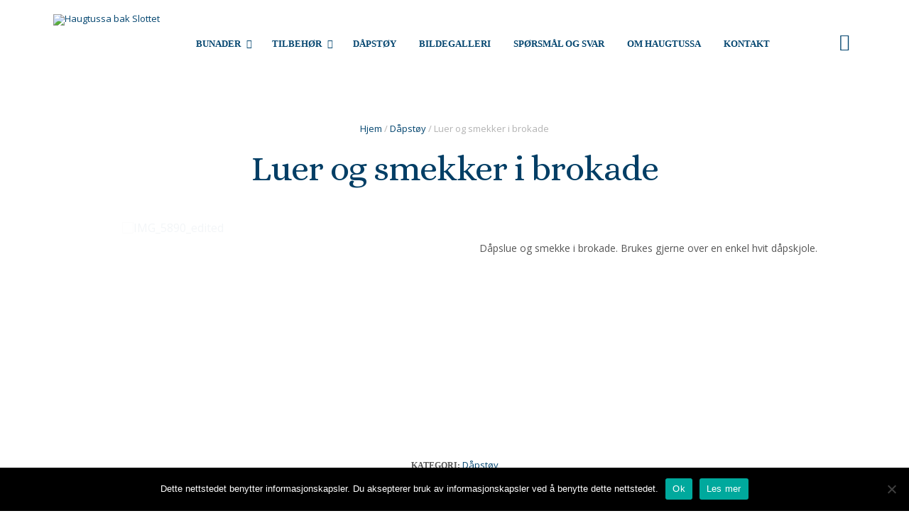

--- FILE ---
content_type: text/html; charset=UTF-8
request_url: https://haugtussa.no/produkt/luer-og-smekker-i-brokade/
body_size: 29225
content:
<!DOCTYPE html>
<html class="no-js" lang="nb-NO">

<head>
    <meta charset="UTF-8">
    <meta name="viewport" content="width=device-width, initial-scale=1.0, maximum-scale=1.0, user-scalable=no" />
    
    <!-- ******************************************************************** -->
    <!-- * Title ************************************************************ -->
    <!-- ******************************************************************** -->
    
    <title>Luer og smekker i brokade | Haugtussa bak Slottet</title>
    
    <link rel="profile" href="http://gmpg.org/xfn/11">
    <link rel="pingback" href="https://haugtussa.no/xmlrpc.php">
    
    <!-- ******************************************************************** -->
    <!-- * Custom Favicon *************************************************** -->
    <!-- ******************************************************************** -->
    
        
    <!-- ******************************************************************** -->
    <!-- * Favicon ********************************************************** -->
    <!-- ******************************************************************** -->
    
    <link rel="shortcut icon" href="https://haugtussa.no/wp-content/uploads/2017/04/favicon.png" type="image/x-icon" />
        
        
    <!-- ******************************************************************** -->
    <!-- * Custom Header JavaScript Code ************************************ -->
    <!-- ******************************************************************** -->
    
    
    <!-- ******************************************************************** -->
    <!-- * Sticky header for mobiles **************************************** -->
    <!-- ******************************************************************** -->
    
            <script type="text/javascript">
            var stickyHeader = 1;
        </script>
        
    <!-- ******************************************************************** -->
    <!-- * WordPress wp_head() ********************************************** -->
    <!-- ******************************************************************** -->
    
                        <script>
                            /* You can add more configuration options to webfontloader by previously defining the WebFontConfig with your options */
                            if ( typeof WebFontConfig === "undefined" ) {
                                WebFontConfig = new Object();
                            }
                            WebFontConfig['google'] = {families: ['Open+Sans:300,400,600,700,800,300italic,400italic,600italic,700italic,800italic', 'Alice:400&subset=latin']};

                            (function() {
                                var wf = document.createElement( 'script' );
                                wf.src = 'https://ajax.googleapis.com/ajax/libs/webfont/1.5.3/webfont.js';
                                wf.type = 'text/javascript';
                                wf.async = 'true';
                                var s = document.getElementsByTagName( 'script' )[0];
                                s.parentNode.insertBefore( wf, s );
                            })();
                        </script>
                        <meta name='robots' content='max-image-preview:large' />
<link rel="alternate" type="application/rss+xml" title="Haugtussa bak Slottet &raquo; strøm" href="https://haugtussa.no/feed/" />
<link rel="alternate" type="application/rss+xml" title="Haugtussa bak Slottet &raquo; kommentarstrøm" href="https://haugtussa.no/comments/feed/" />
<link rel="alternate" type="application/rss+xml" title="Haugtussa bak Slottet &raquo; Luer og smekker i brokade kommentarstrøm" href="https://haugtussa.no/produkt/luer-og-smekker-i-brokade/feed/" />
<link rel="alternate" title="oEmbed (JSON)" type="application/json+oembed" href="https://haugtussa.no/wp-json/oembed/1.0/embed?url=https%3A%2F%2Fhaugtussa.no%2Fprodukt%2Fluer-og-smekker-i-brokade%2F" />
<link rel="alternate" title="oEmbed (XML)" type="text/xml+oembed" href="https://haugtussa.no/wp-json/oembed/1.0/embed?url=https%3A%2F%2Fhaugtussa.no%2Fprodukt%2Fluer-og-smekker-i-brokade%2F&#038;format=xml" />
<style id='wp-img-auto-sizes-contain-inline-css' type='text/css'>
img:is([sizes=auto i],[sizes^="auto," i]){contain-intrinsic-size:3000px 1500px}
/*# sourceURL=wp-img-auto-sizes-contain-inline-css */
</style>

<style id='wp-emoji-styles-inline-css' type='text/css'>

	img.wp-smiley, img.emoji {
		display: inline !important;
		border: none !important;
		box-shadow: none !important;
		height: 1em !important;
		width: 1em !important;
		margin: 0 0.07em !important;
		vertical-align: -0.1em !important;
		background: none !important;
		padding: 0 !important;
	}
/*# sourceURL=wp-emoji-styles-inline-css */
</style>
<link rel='stylesheet' id='wp-block-library-css' href='https://haugtussa.no/wp-includes/css/dist/block-library/style.min.css?ver=6.9' type='text/css' media='all' />
<link rel='stylesheet' id='wc-blocks-style-css' href='https://haugtussa.no/wp-content/plugins/woocommerce/assets/client/blocks/wc-blocks.css?ver=wc-10.4.3' type='text/css' media='all' />
<style id='global-styles-inline-css' type='text/css'>
:root{--wp--preset--aspect-ratio--square: 1;--wp--preset--aspect-ratio--4-3: 4/3;--wp--preset--aspect-ratio--3-4: 3/4;--wp--preset--aspect-ratio--3-2: 3/2;--wp--preset--aspect-ratio--2-3: 2/3;--wp--preset--aspect-ratio--16-9: 16/9;--wp--preset--aspect-ratio--9-16: 9/16;--wp--preset--color--black: #000000;--wp--preset--color--cyan-bluish-gray: #abb8c3;--wp--preset--color--white: #ffffff;--wp--preset--color--pale-pink: #f78da7;--wp--preset--color--vivid-red: #cf2e2e;--wp--preset--color--luminous-vivid-orange: #ff6900;--wp--preset--color--luminous-vivid-amber: #fcb900;--wp--preset--color--light-green-cyan: #7bdcb5;--wp--preset--color--vivid-green-cyan: #00d084;--wp--preset--color--pale-cyan-blue: #8ed1fc;--wp--preset--color--vivid-cyan-blue: #0693e3;--wp--preset--color--vivid-purple: #9b51e0;--wp--preset--gradient--vivid-cyan-blue-to-vivid-purple: linear-gradient(135deg,rgb(6,147,227) 0%,rgb(155,81,224) 100%);--wp--preset--gradient--light-green-cyan-to-vivid-green-cyan: linear-gradient(135deg,rgb(122,220,180) 0%,rgb(0,208,130) 100%);--wp--preset--gradient--luminous-vivid-amber-to-luminous-vivid-orange: linear-gradient(135deg,rgb(252,185,0) 0%,rgb(255,105,0) 100%);--wp--preset--gradient--luminous-vivid-orange-to-vivid-red: linear-gradient(135deg,rgb(255,105,0) 0%,rgb(207,46,46) 100%);--wp--preset--gradient--very-light-gray-to-cyan-bluish-gray: linear-gradient(135deg,rgb(238,238,238) 0%,rgb(169,184,195) 100%);--wp--preset--gradient--cool-to-warm-spectrum: linear-gradient(135deg,rgb(74,234,220) 0%,rgb(151,120,209) 20%,rgb(207,42,186) 40%,rgb(238,44,130) 60%,rgb(251,105,98) 80%,rgb(254,248,76) 100%);--wp--preset--gradient--blush-light-purple: linear-gradient(135deg,rgb(255,206,236) 0%,rgb(152,150,240) 100%);--wp--preset--gradient--blush-bordeaux: linear-gradient(135deg,rgb(254,205,165) 0%,rgb(254,45,45) 50%,rgb(107,0,62) 100%);--wp--preset--gradient--luminous-dusk: linear-gradient(135deg,rgb(255,203,112) 0%,rgb(199,81,192) 50%,rgb(65,88,208) 100%);--wp--preset--gradient--pale-ocean: linear-gradient(135deg,rgb(255,245,203) 0%,rgb(182,227,212) 50%,rgb(51,167,181) 100%);--wp--preset--gradient--electric-grass: linear-gradient(135deg,rgb(202,248,128) 0%,rgb(113,206,126) 100%);--wp--preset--gradient--midnight: linear-gradient(135deg,rgb(2,3,129) 0%,rgb(40,116,252) 100%);--wp--preset--font-size--small: 13px;--wp--preset--font-size--medium: 20px;--wp--preset--font-size--large: 36px;--wp--preset--font-size--x-large: 42px;--wp--preset--spacing--20: 0.44rem;--wp--preset--spacing--30: 0.67rem;--wp--preset--spacing--40: 1rem;--wp--preset--spacing--50: 1.5rem;--wp--preset--spacing--60: 2.25rem;--wp--preset--spacing--70: 3.38rem;--wp--preset--spacing--80: 5.06rem;--wp--preset--shadow--natural: 6px 6px 9px rgba(0, 0, 0, 0.2);--wp--preset--shadow--deep: 12px 12px 50px rgba(0, 0, 0, 0.4);--wp--preset--shadow--sharp: 6px 6px 0px rgba(0, 0, 0, 0.2);--wp--preset--shadow--outlined: 6px 6px 0px -3px rgb(255, 255, 255), 6px 6px rgb(0, 0, 0);--wp--preset--shadow--crisp: 6px 6px 0px rgb(0, 0, 0);}:where(.is-layout-flex){gap: 0.5em;}:where(.is-layout-grid){gap: 0.5em;}body .is-layout-flex{display: flex;}.is-layout-flex{flex-wrap: wrap;align-items: center;}.is-layout-flex > :is(*, div){margin: 0;}body .is-layout-grid{display: grid;}.is-layout-grid > :is(*, div){margin: 0;}:where(.wp-block-columns.is-layout-flex){gap: 2em;}:where(.wp-block-columns.is-layout-grid){gap: 2em;}:where(.wp-block-post-template.is-layout-flex){gap: 1.25em;}:where(.wp-block-post-template.is-layout-grid){gap: 1.25em;}.has-black-color{color: var(--wp--preset--color--black) !important;}.has-cyan-bluish-gray-color{color: var(--wp--preset--color--cyan-bluish-gray) !important;}.has-white-color{color: var(--wp--preset--color--white) !important;}.has-pale-pink-color{color: var(--wp--preset--color--pale-pink) !important;}.has-vivid-red-color{color: var(--wp--preset--color--vivid-red) !important;}.has-luminous-vivid-orange-color{color: var(--wp--preset--color--luminous-vivid-orange) !important;}.has-luminous-vivid-amber-color{color: var(--wp--preset--color--luminous-vivid-amber) !important;}.has-light-green-cyan-color{color: var(--wp--preset--color--light-green-cyan) !important;}.has-vivid-green-cyan-color{color: var(--wp--preset--color--vivid-green-cyan) !important;}.has-pale-cyan-blue-color{color: var(--wp--preset--color--pale-cyan-blue) !important;}.has-vivid-cyan-blue-color{color: var(--wp--preset--color--vivid-cyan-blue) !important;}.has-vivid-purple-color{color: var(--wp--preset--color--vivid-purple) !important;}.has-black-background-color{background-color: var(--wp--preset--color--black) !important;}.has-cyan-bluish-gray-background-color{background-color: var(--wp--preset--color--cyan-bluish-gray) !important;}.has-white-background-color{background-color: var(--wp--preset--color--white) !important;}.has-pale-pink-background-color{background-color: var(--wp--preset--color--pale-pink) !important;}.has-vivid-red-background-color{background-color: var(--wp--preset--color--vivid-red) !important;}.has-luminous-vivid-orange-background-color{background-color: var(--wp--preset--color--luminous-vivid-orange) !important;}.has-luminous-vivid-amber-background-color{background-color: var(--wp--preset--color--luminous-vivid-amber) !important;}.has-light-green-cyan-background-color{background-color: var(--wp--preset--color--light-green-cyan) !important;}.has-vivid-green-cyan-background-color{background-color: var(--wp--preset--color--vivid-green-cyan) !important;}.has-pale-cyan-blue-background-color{background-color: var(--wp--preset--color--pale-cyan-blue) !important;}.has-vivid-cyan-blue-background-color{background-color: var(--wp--preset--color--vivid-cyan-blue) !important;}.has-vivid-purple-background-color{background-color: var(--wp--preset--color--vivid-purple) !important;}.has-black-border-color{border-color: var(--wp--preset--color--black) !important;}.has-cyan-bluish-gray-border-color{border-color: var(--wp--preset--color--cyan-bluish-gray) !important;}.has-white-border-color{border-color: var(--wp--preset--color--white) !important;}.has-pale-pink-border-color{border-color: var(--wp--preset--color--pale-pink) !important;}.has-vivid-red-border-color{border-color: var(--wp--preset--color--vivid-red) !important;}.has-luminous-vivid-orange-border-color{border-color: var(--wp--preset--color--luminous-vivid-orange) !important;}.has-luminous-vivid-amber-border-color{border-color: var(--wp--preset--color--luminous-vivid-amber) !important;}.has-light-green-cyan-border-color{border-color: var(--wp--preset--color--light-green-cyan) !important;}.has-vivid-green-cyan-border-color{border-color: var(--wp--preset--color--vivid-green-cyan) !important;}.has-pale-cyan-blue-border-color{border-color: var(--wp--preset--color--pale-cyan-blue) !important;}.has-vivid-cyan-blue-border-color{border-color: var(--wp--preset--color--vivid-cyan-blue) !important;}.has-vivid-purple-border-color{border-color: var(--wp--preset--color--vivid-purple) !important;}.has-vivid-cyan-blue-to-vivid-purple-gradient-background{background: var(--wp--preset--gradient--vivid-cyan-blue-to-vivid-purple) !important;}.has-light-green-cyan-to-vivid-green-cyan-gradient-background{background: var(--wp--preset--gradient--light-green-cyan-to-vivid-green-cyan) !important;}.has-luminous-vivid-amber-to-luminous-vivid-orange-gradient-background{background: var(--wp--preset--gradient--luminous-vivid-amber-to-luminous-vivid-orange) !important;}.has-luminous-vivid-orange-to-vivid-red-gradient-background{background: var(--wp--preset--gradient--luminous-vivid-orange-to-vivid-red) !important;}.has-very-light-gray-to-cyan-bluish-gray-gradient-background{background: var(--wp--preset--gradient--very-light-gray-to-cyan-bluish-gray) !important;}.has-cool-to-warm-spectrum-gradient-background{background: var(--wp--preset--gradient--cool-to-warm-spectrum) !important;}.has-blush-light-purple-gradient-background{background: var(--wp--preset--gradient--blush-light-purple) !important;}.has-blush-bordeaux-gradient-background{background: var(--wp--preset--gradient--blush-bordeaux) !important;}.has-luminous-dusk-gradient-background{background: var(--wp--preset--gradient--luminous-dusk) !important;}.has-pale-ocean-gradient-background{background: var(--wp--preset--gradient--pale-ocean) !important;}.has-electric-grass-gradient-background{background: var(--wp--preset--gradient--electric-grass) !important;}.has-midnight-gradient-background{background: var(--wp--preset--gradient--midnight) !important;}.has-small-font-size{font-size: var(--wp--preset--font-size--small) !important;}.has-medium-font-size{font-size: var(--wp--preset--font-size--medium) !important;}.has-large-font-size{font-size: var(--wp--preset--font-size--large) !important;}.has-x-large-font-size{font-size: var(--wp--preset--font-size--x-large) !important;}
/*# sourceURL=global-styles-inline-css */
</style>

<style id='classic-theme-styles-inline-css' type='text/css'>
/*! This file is auto-generated */
.wp-block-button__link{color:#fff;background-color:#32373c;border-radius:9999px;box-shadow:none;text-decoration:none;padding:calc(.667em + 2px) calc(1.333em + 2px);font-size:1.125em}.wp-block-file__button{background:#32373c;color:#fff;text-decoration:none}
/*# sourceURL=/wp-includes/css/classic-themes.min.css */
</style>
<link rel='stylesheet' id='contact-form-7-css' href='https://haugtussa.no/wp-content/plugins/contact-form-7/includes/css/styles.css?ver=6.1.4' type='text/css' media='all' />
<link rel='stylesheet' id='cookie-notice-front-css' href='https://haugtussa.no/wp-content/plugins/cookie-notice/css/front.min.css?ver=2.5.11' type='text/css' media='all' />
<link rel='stylesheet' id='woocommerce-layout-css' href='https://haugtussa.no/wp-content/plugins/woocommerce/assets/css/woocommerce-layout.css?ver=10.4.3' type='text/css' media='all' />
<link rel='stylesheet' id='woocommerce-smallscreen-css' href='https://haugtussa.no/wp-content/plugins/woocommerce/assets/css/woocommerce-smallscreen.css?ver=10.4.3' type='text/css' media='only screen and (max-width: 768px)' />
<link rel='stylesheet' id='woocommerce-general-css' href='https://haugtussa.no/wp-content/plugins/woocommerce/assets/css/woocommerce.css?ver=10.4.3' type='text/css' media='all' />
<style id='woocommerce-inline-inline-css' type='text/css'>
.woocommerce form .form-row .required { visibility: visible; }
/*# sourceURL=woocommerce-inline-inline-css */
</style>
<link rel='stylesheet' id='wpcf7-redirect-script-frontend-css' href='https://haugtussa.no/wp-content/plugins/wpcf7-redirect/build/assets/frontend-script.css?ver=2c532d7e2be36f6af233' type='text/css' media='all' />
<link rel='stylesheet' id='mr_tailor-app-css' href='https://haugtussa.no/wp-content/themes/mrtailor/css/app.css?ver=1.0' type='text/css' media='all' />
<link rel='stylesheet' id='mr_tailor-easyzoom-css' href='https://haugtussa.no/wp-content/themes/mrtailor/css/easyzoom.css?ver=1.0' type='text/css' media='all' />
<link rel='stylesheet' id='mr_tailor-woocommerce-overwrite-css' href='https://haugtussa.no/wp-content/themes/mrtailor/css/woocommerce-overwrite.css?ver=1.0' type='text/css' media='all' />
<link rel='stylesheet' id='mr_tailor-animate-css' href='https://haugtussa.no/wp-content/themes/mrtailor/css/animate.min.css?ver=1.0' type='text/css' media='all' />
<link rel='stylesheet' id='mr_tailor-animations-products-grid-css' href='https://haugtussa.no/wp-content/themes/mrtailor/css/animations-products-grid.css?ver=1.0' type='text/css' media='all' />
<link rel='stylesheet' id='mr_tailor-fresco-css' href='https://haugtussa.no/wp-content/themes/mrtailor/css/fresco/fresco.css?ver=1.3.0' type='text/css' media='all' />
<link rel='stylesheet' id='mr_tailor-swiper-css' href='https://haugtussa.no/wp-content/themes/mrtailor/css/swiper.min.css?ver=3.3.1' type='text/css' media='all' />
<link rel='stylesheet' id='mr_tailor-owl-css' href='https://haugtussa.no/wp-content/themes/mrtailor/css/owl.carousel.css?ver=1.3.1' type='text/css' media='all' />
<link rel='stylesheet' id='mr_tailor-owl-theme-css' href='https://haugtussa.no/wp-content/themes/mrtailor/css/owl.theme.css?ver=1.3.1' type='text/css' media='all' />
<link rel='stylesheet' id='mr_tailor-offcanvas-css' href='https://haugtussa.no/wp-content/themes/mrtailor/css/offcanvas.css?ver=1.0' type='text/css' media='all' />
<link rel='stylesheet' id='mr_tailor-nanoscroller-css' href='https://haugtussa.no/wp-content/themes/mrtailor/css/nanoscroller.css?ver=0.7.6' type='text/css' media='all' />
<link rel='stylesheet' id='mr_tailor-select2-css' href='https://haugtussa.no/wp-content/themes/mrtailor/css/select2.css?ver=3.5.1' type='text/css' media='all' />
<link rel='stylesheet' id='mr_tailor-defaults-css' href='https://haugtussa.no/wp-content/themes/mrtailor/css/defaults.css?ver=1.0' type='text/css' media='all' />
<link rel='stylesheet' id='mr_tailor-styles-css' href='https://haugtussa.no/wp-content/themes/mrtailor/css/styles.css?ver=1.0' type='text/css' media='all' />
<link rel='stylesheet' id='mr_tailor-responsive-css' href='https://haugtussa.no/wp-content/themes/mrtailor/css/responsive.css?ver=1.0' type='text/css' media='all' />
<link rel='stylesheet' id='mr_tailor-fonts-css' href='https://haugtussa.no/wp-content/themes/mrtailor/inc/fonts/getbowtied-fonts/style.css?ver=1.0' type='text/css' media='all' />
<link rel='stylesheet' id='mr_tailor-gutenberg-css' href='https://haugtussa.no/wp-content/themes/mrtailor/css/gutenberg.css?ver=1.0' type='text/css' media='all' />
<link rel='stylesheet' id='mr_tailor-font-awesome-css' href='https://haugtussa.no/wp-content/themes/mrtailor/inc/fonts/font-awesome/css/font-awesome.min.css?ver=1.0' type='text/css' media='all' />
<link rel='stylesheet' id='mr_tailor-default-style-css' href='https://haugtussa.no/wp-content/themes/mrtailor/style.css?ver=6.9' type='text/css' media='all' />
<script type="text/javascript" id="cookie-notice-front-js-before">
/* <![CDATA[ */
var cnArgs = {"ajaxUrl":"https:\/\/haugtussa.no\/wp-admin\/admin-ajax.php","nonce":"3dafe5f679","hideEffect":"fade","position":"bottom","onScroll":false,"onScrollOffset":100,"onClick":false,"cookieName":"cookie_notice_accepted","cookieTime":2592000,"cookieTimeRejected":2592000,"globalCookie":false,"redirection":false,"cache":true,"revokeCookies":false,"revokeCookiesOpt":"automatic"};

//# sourceURL=cookie-notice-front-js-before
/* ]]> */
</script>
<script type="text/javascript" src="https://haugtussa.no/wp-content/plugins/cookie-notice/js/front.min.js?ver=2.5.11" id="cookie-notice-front-js"></script>
<script type="text/javascript" src="https://haugtussa.no/wp-includes/js/jquery/jquery.min.js?ver=3.7.1" id="jquery-core-js"></script>
<script type="text/javascript" src="https://haugtussa.no/wp-includes/js/jquery/jquery-migrate.min.js?ver=3.4.1" id="jquery-migrate-js"></script>
<script type="text/javascript" src="https://haugtussa.no/wp-content/plugins/woocommerce/assets/js/jquery-blockui/jquery.blockUI.min.js?ver=2.7.0-wc.10.4.3" id="wc-jquery-blockui-js" data-wp-strategy="defer"></script>
<script type="text/javascript" id="wc-add-to-cart-js-extra">
/* <![CDATA[ */
var wc_add_to_cart_params = {"ajax_url":"/wp-admin/admin-ajax.php","wc_ajax_url":"/?wc-ajax=%%endpoint%%","i18n_view_cart":"Vis handlekurv","cart_url":"https://haugtussa.no","is_cart":"","cart_redirect_after_add":"no"};
//# sourceURL=wc-add-to-cart-js-extra
/* ]]> */
</script>
<script type="text/javascript" src="https://haugtussa.no/wp-content/plugins/woocommerce/assets/js/frontend/add-to-cart.min.js?ver=10.4.3" id="wc-add-to-cart-js" data-wp-strategy="defer"></script>
<script type="text/javascript" id="wc-single-product-js-extra">
/* <![CDATA[ */
var wc_single_product_params = {"i18n_required_rating_text":"Vennligst velg en vurdering","i18n_rating_options":["1 av 5 stjerner","2 av 5 stjerner","3 av 5 stjerner","4 av 5 stjerner","5 av 5 stjerner"],"i18n_product_gallery_trigger_text":"Se bildegalleri i fullskjerm","review_rating_required":"yes","flexslider":{"rtl":false,"animation":"slide","smoothHeight":true,"directionNav":false,"controlNav":"thumbnails","slideshow":false,"animationSpeed":500,"animationLoop":false,"allowOneSlide":false},"zoom_enabled":"","zoom_options":[],"photoswipe_enabled":"","photoswipe_options":{"shareEl":false,"closeOnScroll":false,"history":false,"hideAnimationDuration":0,"showAnimationDuration":0},"flexslider_enabled":""};
//# sourceURL=wc-single-product-js-extra
/* ]]> */
</script>
<script type="text/javascript" src="https://haugtussa.no/wp-content/plugins/woocommerce/assets/js/frontend/single-product.min.js?ver=10.4.3" id="wc-single-product-js" defer="defer" data-wp-strategy="defer"></script>
<script type="text/javascript" src="https://haugtussa.no/wp-content/plugins/woocommerce/assets/js/js-cookie/js.cookie.min.js?ver=2.1.4-wc.10.4.3" id="wc-js-cookie-js" defer="defer" data-wp-strategy="defer"></script>
<script type="text/javascript" id="woocommerce-js-extra">
/* <![CDATA[ */
var woocommerce_params = {"ajax_url":"/wp-admin/admin-ajax.php","wc_ajax_url":"/?wc-ajax=%%endpoint%%","i18n_password_show":"Vis passord","i18n_password_hide":"Skjul passord"};
//# sourceURL=woocommerce-js-extra
/* ]]> */
</script>
<script type="text/javascript" src="https://haugtussa.no/wp-content/plugins/woocommerce/assets/js/frontend/woocommerce.min.js?ver=10.4.3" id="woocommerce-js" defer="defer" data-wp-strategy="defer"></script>
<script type="text/javascript" src="https://haugtussa.no/wp-content/plugins/js_composer/assets/js/vendors/woocommerce-add-to-cart.js?ver=8.4.1" id="vc_woocommerce-add-to-cart-js-js"></script>
<script type="text/javascript" src="https://haugtussa.no/wp-content/themes/mrtailor/js/modernizr.custom.js?ver=2.6.3" id="mr_tailor-modernizr-js"></script>
<script></script><link rel="https://api.w.org/" href="https://haugtussa.no/wp-json/" /><link rel="alternate" title="JSON" type="application/json" href="https://haugtussa.no/wp-json/wp/v2/product/1038" /><link rel="EditURI" type="application/rsd+xml" title="RSD" href="https://haugtussa.no/xmlrpc.php?rsd" />
<meta name="generator" content="WordPress 6.9" />
<meta name="generator" content="WooCommerce 10.4.3" />
<link rel="canonical" href="https://haugtussa.no/produkt/luer-og-smekker-i-brokade/" />
<link rel='shortlink' href='https://haugtussa.no/?p=1038' />
    <script type="text/javascript">
        var mrtailor_catalogMode = '1';
    </script>
    <script type="text/javascript">
        var mrtailor_ajaxurl = '/wp-admin/admin-ajax.php';
    </script>
	<noscript><style>.woocommerce-product-gallery{ opacity: 1 !important; }</style></noscript>
	<style type="text/css">.recentcomments a{display:inline !important;padding:0 !important;margin:0 !important;}</style><meta name="generator" content="Powered by WPBakery Page Builder - drag and drop page builder for WordPress."/>
<!-- ******************************************************************** --><!-- * Theme Options Styles ********************************************* --><!-- ******************************************************************** --><style>/***************************************************************//* Fonts *******************************************************//***************************************************************//* Base Font */body,.product_meta span a,.product_meta span span,.comments-title,.wishlist_items_number,.shopping_bag_items_number,.copyright_text,.order_details li strong,.wpcf7 input,.mobile-navigation .sub-menu a,.cart-subtotal .amount,.order-total .amount,.wpb_tabs .ui-widget,.wpb_tour .ui-widget,.wpb_accordion .ui-widget,.products ul h3,ul.products h3,.products ul h2,ul.products h2,.widget ul small.count,.country_select.select2-container .select2-selection,.state_select.select2-container .select2-selection,.woocommerce #payment .payment_method_paypal .about_paypal,.woocommerce .form-row.terms .checkbox.check_label,.shortcode_title.main_font,.label,.main-navigation .sub-menu li a,.remember-me,.woocommerce form .form-row label.inline,.woocommerce-page form .form-row label.inline,.nav-next-title,.nav-previous-title,.woocommerce-MyAccount-navigation ul li,.woocommerce td.product-name .wc-item-meta,.woocommerce td.product-name dl.variation{font-family: Open Sans, sans-serif;}@media only screen and (min-width: 63.9375em) {.site-content p,.site-content ul,.site-content ol,.site-content dl,table tr td,table thead tr th,table tbody tr td,table tfoot tr th,table tfoot tr td,.woocommerce table.shop_attributes td{font-size:14px;line-height:26px;}body,.woocommerce table.shop_attributes td,.product-name .product-quantity{font-weight: 400;}}/* Headings Font */h1, h2, h3, h4, h5, h6,.product .price,.tabs li a,.blog-list-day,.edit-account legend,.add_to_cart_inline .amount,.categories_grid .category_name,.category_list .category_name,.vc_tta-title-text,p.has-drop-cap:first-letter{font-family: Alice, sans-serif;}@media only screen and (min-width: 63.9375em) {h1{font-size:43.75px;}h2, .edit-account legend{font-size:32.375px;}h3{font-size:23.625px;}h4,.woocommerce div.product .woocommerce-tabs ul.tabs li a,.woocommerce #content div.product .woocommerce-tabs ul.tabs li a,.woocommerce-page div.product .woocommerce-tabs ul.tabs li a,.woocommerce-page #content div.product .woocommerce-tabs ul.tabs li a,.woocommerce .single_product_summary_upsell h2,.single_product_summary_related .related > h2,.single_product_summary_upsell h2{font-size:20.125px;}h5{font-size:15.75px;}h6{font-size:14px;}}@media only screen and (min-width: 63.9375em) {.page-title,.entry-title,.main-slider h2,.lookbook-first-slide-wrapper h2{font-size:50px;}}@media only screen and (min-width: 63.9375em) {.page-title,.entry-title,.main-slider h2,.lookbook-first-slide-wrapper h2{line-height: 70px;}}@media only screen and (min-width: 63.9375em) {.page-title,.entry-title,.product_infos .price,.wpb_tabs_nav li,.add_to_cart_inline .amount,.main-slider h2,.lookbook-first-slide-wrapper h2,.shortcode_banner_simple_height_content h3,.categories_grid .category_name,.category_list .category_name,.shortcode_title{letter-spacing: -0.02em;}}h1, h2, h3, h4, h5, h6,.more-link,.filters_button,.trigger-share-list,.post-navigation,.catalog_top .select2-container .select2-selection,.products a.button,.woocommerce .products a.button,.product_after_shop_loop .price,.woocommerce div.product span.price,.woocommerce-page div.product span.price,.woocommerce #content div.product span.price,.woocommerce-page #content div.product span.price,.woocommerce div.product p.price,.woocommerce-page div.product p.price,.woocommerce #content div.product p.price,.woocommerce-page #content div.product p.price,.woocommerce a.button,.woocommerce-page a.button,.woocommerce button.button,.woocommerce-page button.button,.woocommerce input.button,.woocommerce-page input.button,.woocommerce #respond input#submit,.woocommerce-page #respond input#submit,.woocommerce #content input.button,.woocommerce-page #content input.button,.woocommerce a.button.alt,.woocommerce button.button.alt,.woocommerce input.button.alt,.woocommerce #respond input#submit.alt,.woocommerce #content input.button.alt,.woocommerce-page a.button.alt,.woocommerce-page button.button.alt,.woocommerce-page input.button.alt,.woocommerce-page #respond input#submit.alt,.woocommerce-page #content input.button.alt,.yith-wcwl-add-button,.trigger-share-list,.woocommerce div.product .woocommerce-tabs ul.tabs li a,.woocommerce table.shop_attributes th,.product_meta > span,.woocommerce-page .cart-collaterals .cart_totals table th,.woocommerce-page .cart-collaterals .cart_totals .shipping td:first-child,.woocommerce div.product form.cart .variations label,.woocommerce #content div.product p.stock,.woocommerce-page #content div.product p.stock,.wpb_wrapper .vc_progress_bar .vc_single_bar .vc_label .vc_label_units,.woocommerce-checkout .woocommerce-info,.woocommerce div.product p.price ins,.woocommerce div.product span.price ins,.woocommerce-thankyou-order-details li,dl dt,.edit-account legend,.add_to_cart_inline .amount,.categories_grid .category_name,.category_list .category_name,.vc_tta-title-text{font-weight: 600;}.main-navigation .megamenu-1-col > ul > li > a,.main-navigation .megamenu-2-col > ul > li > a,.main-navigation .megamenu-3-col > ul > li > a,.main-navigation .megamenu-4-col > ul > li > a,#site-navigation > ul > li > a,#site-navigation > ul > li > a strong{font-weight: 600;}/* exceptions: always secondary font */#site-navigation-top-bar,.site-title,.widget h3,.widget_product_search #searchsubmit,.widget_search #searchsubmit,.widget_product_search .search-submit,.widget_search .search-submit,.comment-respond label,.button,button,input[type="button"],input[type="reset"],input[type="submit"],.woocommerce a.button,.woocommerce-page a.button,.woocommerce button.button,.woocommerce-page button.button,.woocommerce input.button,.woocommerce-page input.button,.woocommerce #respond input#submit,.woocommerce-page #respond input#submit,.woocommerce #content input.button,.woocommerce-page #content input.button,.woocommerce a.button.alt,.woocommerce button.button.alt,.woocommerce input.button.alt,.woocommerce #respond input#submit.alt,.woocommerce #content input.button.alt,.woocommerce-page a.button.alt,.woocommerce-page button.button.alt,.woocommerce-page input.button.alt,.woocommerce-page #respond input#submit.alt,.woocommerce-page #content input.button.alt,blockquote cite,.widget .tagcloud a,.widget_shopping_cart .total strong,table thead th,.woocommerce div.product form.cart div.label label,.woocommerce-page div.product form.cart div.label label,.woocommerce #content div.product form.cart div.label label,.woocommerce-page #content div.product form.cart div.label label,.woocommerce span.onsale,.woocommerce-page span.onsale,.recently_viewed_in_single h2,.woocommerce .cart-collaterals .cart_totals table th,.woocommerce-page .cart-collaterals .cart_totals table th,.woocommerce .cart-collaterals .shipping-calculator-button,.woocommerce-page .cart-collaterals .shipping-calculator-button,.woocommerce form .form-row label,.woocommerce-page form .form-row label,.main-slider h1,.site-tools,.post-edit-link,.comment-edit-link,.comment-reply-link,.slider_button,.go_home,.filters_button,.woocommerce-ordering,.out_of_stock_badge_loop,.out_of_stock_badge_single,.add_to_wishlist,.out-of-stock,.wishlist-in-stock,.wishlist-out-of-stock,.cross-sells h2,tr.shipping > td:first-of-type,.checkout_login .woocommerce-info,.checkout_coupon .woocommerce-info,.check_label_radio,.order_details .title,.order_details li,.customer_details dt,.account_view_link,.order_details_footer tr td:first-of-type,.wpcf7,.mobile-navigation,.widget_layered_nav ul li.chosen,.widget_layered_nav_filters ul li.chosen a,.product_meta > span,.woocommerce table.shop_attributes th,.woocommerce-page table.shop_attributes th,.wpb_tour.wpb_content_element .wpb_tabs_nav li a,.mobile-menu-text,.trigger-share-list,.shortcode_banner_simple_height_bullet span,.select2-container .select2-selection,select.topbar-language-switcher,select.wcml_currency_switcher,.blog-isotope .more-link,.blog-isotope .post_meta_archive,.product_after_shop_loop .price,.products a.button,.yith-wcwl-wishlistaddedbrowse a,.yith-wcwl-wishlistexistsbrowse a,.woocommerce-message a,.shop_table.order_details tfoot th:first-child,.shop_table.order_details tfoot td:first-child,.shop_table.woocommerce-checkout-review-order-table tfoot th:first-child,.shop_table.woocommerce-checkout-review-order-table tfoot td:first-child,.woocommerce .shop_table.customer_details tbody tr th,.woocommerce table.shop_table_responsive.customer_details tr td:before,.woocommerce-page table.shop_table_responsive.customer_details tr td:before,.woocommerce .cart-collaterals .cart-subtotal .amount,.woocommerce .cart-collaterals .shipping,.woocommerce .cart-collaterals .cart-subtotal,.shortcode_title.secondary_font,.post_header_date,.post_footer_date,.blog-list-date,.comment-metadata,.more-link,.main-navigation .megamenu-1-col > ul > li > a,.main-navigation .megamenu-2-col > ul > li > a,.main-navigation .megamenu-3-col > ul > li > a,.main-navigation .megamenu-4-col > ul > li > a,#site-navigation > ul > li > a,#mobile-main-navigation ul li,.vc_btn,.nav-previous a,.nav-next a{font-family: Alice, sans-serif		}/***************************************************************//* Body (.st-content) ******************************************//***************************************************************/.st-content {background-color:#ffffff;}.slide-from-left.filters,.woocommerce .widget_price_filter .ui-slider .ui-slider-handle,.woocommerce-page .widget_price_filter .ui-slider .ui-slider-handle{background:#ffffff;}/***************************************************************//* Body Text Color  *******************************************//***************************************************************/body,pre,label,blockquote,blockquote p,blockquote cite,abbr,acronym,table tr td,.woocommerce .recently_viewed_in_single h2,.product-nav-previous a,.product-nav-next a,#shipping_method .check_label_radio,.cart-collaterals table tr th,.woocommerce-checkout .woocommerce-info:before,.woocommerce-checkout .woocommerce-info,.payment_methods .check_label_radio,.order_details.bacs_details li strong,.thank_you_header .order_details li strong,.woocommerce-thankyou-order-details li,.woocommerce #content div.product p.stock.in-stock,.woocommerce div.product p.stock.in-stock,.woocommerce-page #content div.product p.stock.in-stock,.woocommerce-page div.product p.stock.in-stock,.wpb_widgetised_column a,.quantity input.qty,.woocommerce .quantity .qty,.shop_table.order_details tfoot th:first-child,.shop_table.order_details tfoot td:first-child,.shop_table.woocommerce-checkout-review-order-table tfoot th:first-child,.shop_table.woocommerce-checkout-review-order-table tfoot td:first-child,.woocommerce .shop_table.customer_details tbody tr th,.woocommerce-checkout-payment .woocommerce-terms-and-conditions p,.woocommerce p.return-to-shop a,label span{color: #565656;}.woocommerce a.remove{color: #565656 !important;}.product_after_shop_loop .price,.woocommerce #content div.product p.price del,.woocommerce #content div.product span.price del,.woocommerce div.product p.price del,.woocommerce div.product span.price del,.woocommerce-page #content div.product p.price del,.woocommerce-page #content div.product span.price del,.woocommerce-page div.product p.price del,.woocommerce-page div.product span.price del{color: rgba(86,86,86,0.80);}a:hover, a:focus,.woocommerce .woocommerce-breadcrumb a:hover,.woocommerce-page .woocommerce-breadcrumb a:hover,.nav-previous-title,.nav-next-title,.woocommerce #content div.product .woocommerce-tabs ul.tabs li a:hover,.woocommerce div.product .woocommerce-tabs ul.tabs li a:hover,.woocommerce-page #content div.product .woocommerce-tabs ul.tabs li a:hover,.woocommerce-page div.product .woocommerce-tabs ul.tabs li a:hover,.woocommerce table.shop_table th,.woocommerce-page table.shop_table th,.woocommerce-page #payment div.payment_box,.woocommerce-checkout .order_details.bacs_details li,.woocommerce-thankyou-order-details li,.thank_you_header .order_details li,.customer_details dt,.wpb_widgetised_column,.wpb_widgetised_column .product_list_widget .star-rating span:before,.wpb_widgetised_column .widget_layered_nav ul li small.count,.post_header_date a:hover,.post_footer_date a:hover,.comment-metadata,.post_meta_archive a:hover,.products li:hover .add_to_wishlist:before,.product_after_shop_loop .price del,.wc-layered-nav-rating a,.woocommerce p.return-to-shop a:hover,.woocommerce table.my_account_orders .woocommerce-orders-table__cell-order-actions .button:hover,.wcppec-checkout-buttons__separator,.woocommerce-MyAccount-content .woocommerce-pagination .woocommerce-button:hover{color: rgba(86,86,86,0.55);}.widget.widget_price_filter .price_slider_amount .button:hover,.woocommerce a.remove:hover{color: rgba(86,86,86,0.55) !important;}.required,.woocommerce form .form-row .required,.wp-caption-text,.woocommerce .woocommerce-breadcrumb,.woocommerce-page .woocommerce-breadcrumb,.woocommerce .woocommerce-result-count,.woocommerce-page .woocommerce-result-count.woocommerce div.product .woocommerce-tabs ul.tabs li a,.woocommerce #content div.product .woocommerce-tabs ul.tabs li a,.woocommerce-page div.product .woocommerce-tabs ul.tabs li a,.woocommerce-page #content div.product .woocommerce-tabs ul.tabs li a,.product_list_widget .wishlist-out-of-stock,.woocommerce #reviews #comments ol.commentlist li .comment-text .verified,.woocommerce-page #reviews #comments ol.commentlist li .comment-text .verified,.woocommerce #content div.product p.stock.out-of-stock,.woocommerce div.product p.stock.out-of-stock,.woocommerce-page #content div.product p.stock.out-of-stock,.woocommerce-page div.product p.stock.out-of-stock,.yith-wcwl-add-button:before,.post_header_date a,.post_footer_date a,.comment-metadata,.post_meta_archive a{color: rgba(86,86,86,0.45);}.products a.button:hover{color: rgba(86,86,86,0.45) !important;}.products .add_to_wishlist:before{color: rgba(86,86,86,0.40);}.woocommerce .star-rating:before,.woocommerce-page .star-rating:before,.woocommerce p.stars,.woocommerce-page p.stars{color: rgba(86,86,86,0.35);}pre{border-color: rgba(86,86,86,0.15);}hr,.woocommerce div.product .woocommerce-tabs ul.tabs li,.woocommerce #content div.product .woocommerce-tabs ul.tabs li,.woocommerce-page div.product .woocommerce-tabs ul.tabs li,.woocommerce-page #content div.product .woocommerce-tabs ul.tabs li,.wpb_widgetised_column .tagcloud a{border-color: rgba(86,86,86,0.13);}.woocommerce table.shop_table tbody th,.woocommerce table.shop_table tbody td,.woocommerce table.shop_table tbody tr:first-child td,.woocommerce table.shop_table tfoot th,.woocommerce table.shop_table tfoot td,.woocommerce .shop_table.customer_details tbody tr:first-child th,.woocommerce .cart-collaterals .cart_totals tr.order-total td,.woocommerce .cart-collaterals .cart_totals tr.order-total th,.woocommerce-page .cart-collaterals .cart_totals tr.order-total td,.woocommerce-page .cart-collaterals .cart_totals tr.order-total th,.woocommerce .my_account_container table.shop_table.order_details tr:first-child td,.woocommerce-page .my_account_container table.shop_table.order_details tr:first-child td,.woocommerce .my_account_container table.shop_table order_details_footer tr:last-child td,.woocommerce-page .my_account_container table.shop_table.order_details_footer tr:last-child td,.blog-isotop-master-wrapper #nav-below.paging-navigation,.payment_methods li:first-child{border-top-color: rgba(86,86,86,0.13);}abbr,acronym{border-bottom-color: rgba(86,86,86,1);}table tr,.woocommerce .my_account_container table.shop_table.order_details tr:last-child td,.woocommerce-page .my_account_container table.shop_table.order_details tr:last-child td,.payment_methods li,.slide-from-left.filters aside,.quantity input.qty,.woocommerce .quantity .qty,.woocommerce .shop_table.customer_details tbody tr:last-child th,.woocommerce .shop_table.customer_details tbody tr:last-child td{border-bottom-color: rgba(86,86,86,0.13);}.woocommerce .widget_price_filter .ui-slider .ui-slider-range,.woocommerce-page .widget_price_filter .ui-slider .ui-slider-range{background: rgba(86,86,86,0.35);}.woocommerce-checkout .thank_you_bank_details h3:after,.woocommerce .widget_price_filter .price_slider_wrapper .ui-widget-content,.woocommerce-page .widget_price_filter .price_slider_wrapper .ui-widget-content,.blog-isotope:before,.blog-isotope:after{background: rgba(86,86,86,0.13);}pre{background: rgba(86,86,86,0.05);}.comments_section,.cart-buttons,.woocommerce .cart-collaterals,.woocommerce-page .cart-collaterals,.single_product_summary_upsell,.single_product_summary_related,.shop_table.order_details tfoot,.shop_table.woocommerce-checkout-review-order-table tfoot{background: rgba(86,86,86,0.04);}/* min-width 641px, medium screens */@media only screen and (min-width: 40.063em) {.woocommerce #content nav.woocommerce-pagination ul,.woocommerce nav.woocommerce-pagination ul,.woocommerce-page #content nav.woocommerce-pagination ul,.woocommerce-page nav.woocommerce-pagination ul{border-color: rgba(86,86,86,0.13)  transparent rgba(86,86,86,0.13) rgba(86,86,86,0.13);}.woocommerce #content nav.woocommerce-pagination ul li,.woocommerce nav.woocommerce-pagination ul li,.woocommerce-page #content nav.woocommerce-pagination ul li,.woocommerce-page nav.woocommerce-pagination ul li{border-right-color: rgba(86,86,86,0.13);}.woocommerce div.product .woocommerce-tabs ul.tabs li,.woocommerce #content div.product .woocommerce-tabs ul.tabs li,.woocommerce-page div.product .woocommerce-tabs ul.tabs li,.woocommerce-page #content div.product .woocommerce-tabs ul.tabs li{border-bottom-color:  transparent;}}/***************************************************************//* Headings Color  *********************************************//***************************************************************/h1, h2, h3, h4, h5, h6,table tr th,.woocommerce div.product span.price,.woocommerce-page div.product span.price,.woocommerce #content div.product span.price,.woocommerce-page #content div.product span.price,.woocommerce div.product p.price,.woocommerce-page div.product p.price,.woocommerce #content div.product p.price,.woocommerce-page #content div.product p.price,.woocommerce #content div.product .woocommerce-tabs ul.tabs li.active a,.woocommerce div.product .woocommerce-tabs ul.tabs li.active a,.woocommerce-page #content div.product .woocommerce-tabs ul.tabs li.active a,.woocommerce-page div.product .woocommerce-tabs ul.tabs li.active a,.woocommerce table.shop_table .product-name a,.woocommerce-page table.shop_table .product-name a,ul.products h3 a,.products ul h3 a,ul.products h2 a,.products ul h2 a,.edit-account legend,p.has-drop-cap:first-letter{color: #4a4f6a;}.wpb_widgetised_column .widget-title{color: #4a4f6a !important;}ul.products h3 a:hover,.products ul h3 a:hover,ul.products h2 a:hover,.products ul h2 a:hover{color: rgba(74,79,106,0.8);}.woocommerce div.product .woocommerce-tabs ul.tabs li.active,.woocommerce #content div.product .woocommerce-tabs ul.tabs li.active,.woocommerce-page div.product .woocommerce-tabs ul.tabs li.active,.woocommerce-page #content div.product .woocommerce-tabs ul.tabs li.active{border-bottom-color: #4a4f6a;}.woocommerce-checkout .entry-title:after,.woocommerce-account .entry-title:after{background: #4a4f6a;}/***************************************************************//* Main Color  *************************************************//***************************************************************/.widget .tagcloud a:hover,.woocommerce span.onsale,.woocommerce-page span.onsale,.woocommerce nav.woocommerce-pagination ul li span.current,.woocommerce nav.woocommerce-pagination ul li a:hover,.woocommerce nav.woocommerce-pagination ul li a:focus,.woocommerce #content nav.woocommerce-pagination ul li span.current,.woocommerce #content nav.woocommerce-pagination ul li a:hover,.woocommerce #content nav.woocommerce-pagination ul li a:focus,.woocommerce-page nav.woocommerce-pagination ul li span.current,.woocommerce-page nav.woocommerce-pagination ul li a:hover,.woocommerce-page nav.woocommerce-pagination ul li a:focus,.woocommerce-page #content nav.woocommerce-pagination ul li span.current,.woocommerce-page #content nav.woocommerce-pagination ul li a:hover,.woocommerce-page #content nav.woocommerce-pagination ul li a:focus,.woocommerce .widget_layered_nav_filters ul li a,.woocommerce-page .widget_layered_nav_filters ul li a,.woocommerce .widget_layered_nav ul li.chosen a,.woocommerce-page .widget_layered_nav ul li.chosen a,.nl-field ul,.nl-form .nl-submit,.audioplayer-bar-played,.audioplayer-volume-adjust div div,.select2-results .select2-highlighted,.slide-from-right,.with_thumb_icon,/*begin app.css*/.woocommerce-page a.button, .woocommerce-page a.button,.woocommerce-page a.button.alt,.woocommerce-page button.button,.woocommerce-page button.button,.woocommerce-page button.button.alt,.woocommerce-page #content input.woocommerce-Button.button,.woocommerce-page #respond input#submit,.woocommerce-page #respond input#submit,.woocommerce-page #content #respond input#submit,.woocommerce-page #respond #content input#submit,.woocommerce-page a.button.alt,.woocommerce-page a.alt.button,.woocommerce-page button.button.alt,.woocommerce-page button.alt.button,.woocommerce-page #respond input.alt#submit,.woocommerce-page #content input.alt.button,ul.pagination li.current a,ul.pagination li.current a:hover, ul.pagination li.current a:focus,.progress .meter,.sub-nav dt.active a,.sub-nav dd.active a,.sub-nav li.active a,.top-bar-section ul li > a.button, .top-bar-section ul .woocommerce-page li > a.button, .woocommerce-page .top-bar-section ul li > a.button,.top-bar-section ul .woocommerce-page li > a.button.alt,.woocommerce-page .top-bar-section ul li > a.button.alt,.top-bar-section ul li.active > a,.no-js .top-bar-section ul li:active > a,.woocommerce-edit-address #content .woocommerce input.button/*end app.css*/{background: #03456f;}.blog_list_img{background-color: #03456f;}.select2-container,.big-select,select.big-select,.select2-dropdown-open.select2-drop-above .select2-choice,.select2-dropdown-open.select2-drop-above .select2-choices,.select2-container .select2-selection,.yith-wcwl-add-button,.yith-wcwl-wishlistaddedbrowse .feedback,.yith-wcwl-wishlistexistsbrowse .feedback,.shopping_bag_items_number,.wishlist_items_number,.woocommerce .star-rating span:before,.woocommerce-page .star-rating span:before,/*begin app.css*/.woocommerce .woocommerce-breadcrumb a,.woocommerce-page .woocommerce-breadcrumb a,.panel.callout a,.side-nav li a,.has-tip:hover, .has-tip:focus,a,.edit-link,.comment-reply,.comment-edit-link,.woocommerce p.stars a.active:after,.woocommerce p.stars a:hover:after,.woocommerce-page p.stars a.active:after,.woocommerce-page p.stars a:hover:after,.yith-wcwl-wishlistaddedbrowse,.yith-wcwl-wishlistexistsbrowse,.woocommerce-ordering:before,.woocommerce-page #content .actions .coupon input.button,.woocommerce-page #content .actions .coupon input.button.alt,.woocommerce-page #content .actions > input.button,.woocommerce-page #content .actions > input.button.alt,.woocommerce table.my_account_orders .button/*end app.css*/{color: #03456f;}.select2-container--default .select2-selection--single .select2-selection__placeholder{color: #03456f !important;}.products a.button,.cart-buttons .update_and_checkout .update_cart,.cart-buttons .coupon .apply_coupon,.widget.widget_price_filter .price_slider_amount .button,#wishlist-offcanvas .button,#wishlist-offcanvas input[type="button"],#wishlist-offcanvas input[type="reset"],#wishlist-offcanvas input[type="submit"],/*begin app.css*/.tooltip.opened/*end app.css*/{color: #03456f !important;}.shortcode_products_slider .products a.button:hover{color: rgba(3,69,111,0.8) !important;}/*begin app.css*/.label,button,.button,.woocommerce-page a.button, .woocommerce-page a.button,.woocommerce-page a.button.alt,.woocommerce-page .woocommerce a.button,.woocommerce .woocommerce-page a.button,.woocommerce-page .woocommerce a.button.alt,.woocommerce .woocommerce-page a.button.alt,.woocommerce-page button.button,.woocommerce-page button.button,.woocommerce-page button.button.alt,.woocommerce-page .woocommerce button.button,.woocommerce .woocommerce-page button.button,.woocommerce-page .woocommerce button.button.alt,.woocommerce .woocommerce-page button.button.alt,.woocommerce-page #respond input#submit,.woocommerce-page .woocommerce #respond input#submit,.woocommerce #respond .woocommerce-page input#submit,.woocommerce-page #respond input#submit,.woocommerce-page #content #respond input#submit,.woocommerce-page #respond #content input#submit,.woocommerce-page #content .woocommerce #respond input#submit,.woocommerce #respond .woocommerce-page #content input#submit,.woocommerce-page a.button.alt,.woocommerce-page a.alt.button,.woocommerce-page .woocommerce a.alt.button,.woocommerce .woocommerce-page a.alt.button,.woocommerce-page button.button.alt,.woocommerce-page button.alt.button,.woocommerce-page .woocommerce button.alt.button,.woocommerce .woocommerce-page button.alt.button,.woocommerce-page input.alt.button,.woocommerce-page #respond input.alt#submit,.woocommerce-page #content input.alt.button,.woocommerce-page .woocommerce input.alt.button,.woocommerce .woocommerce-page input.alt.button,.woocommerce-page .woocommerce #respond input.alt#submit,.woocommerce #respond .woocommerce-page input.alt#submit,.woocommerce-page .woocommerce #content input.alt.button,.woocommerce #content .woocommerce-page input.alt.button,.woocommerce a.button,.woocommerce .woocommerce-page a.button,.woocommerce-page .woocommerce a.button,.woocommerce .woocommerce-page a.button.alt,.woocommerce-page .woocommerce a.button.alt,.woocommerce a.button,.woocommerce a.button.alt,.woocommerce button.button,.woocommerce .woocommerce-page button.button,.woocommerce-page .woocommerce button.button,.woocommerce .woocommerce-page button.button.alt,.woocommerce-page .woocommerce button.button.alt,.woocommerce button.button,.woocommerce button.button.alt,.woocommerce input.button,.woocommerce .woocommerce-page #respond input#submit,.woocommerce-page #respond .woocommerce input#submit,.woocommerce #respond input#submit,.woocommerce #respond input#submit,.woocommerce #content .woocommerce-page #respond input#submit,.woocommerce-page #respond .woocommerce #content input#submit,.woocommerce #content input.button,.woocommerce #content #respond input#submit,.woocommerce #respond #content input#submit,.woocommerce a.button.alt,.woocommerce .woocommerce-page a.alt.button,.woocommerce-page .woocommerce a.alt.button,.woocommerce a.alt.button,.woocommerce button.button.alt,.woocommerce .woocommerce-page button.alt.button,.woocommerce-page .woocommerce button.alt.button,.woocommerce button.alt.button,.woocommerce .woocommerce-page input.alt.button,.woocommerce-page .woocommerce input.alt.button,.woocommerce .woocommerce-page #respond input.alt#submit,.woocommerce-page #respond .woocommerce input.alt#submit,.woocommerce .woocommerce-page #content input.alt.button,.woocommerce-page #content .woocommerce input.alt.button,.woocommerce input.alt.button,.woocommerce #respond input.alt#submit,.woocommerce #content input.alt.button,input[type="button"],input[type="reset"],input[type="submit"],.alert-box,.woocommerce .quantity .plus,.woocommerce .quantity .minus,.woocommerce-page .quantity .plus,.woocommerce-page .quantity .minus,.woocommerce-page #content .quantity .plus,.woocommerce-page #content .quantity .minus,.woocommerce-page #content input.button[type="submit"],.woocommerce-page #content input.button[type="submit"]/*end app.css*/{background-color: #03456f;}.main-navigation ul ul li a:hover,.box-share-link:hover span{border-bottom-color: #03456f;}.login_header{border-top-color: #03456f;}.cart-buttons .update_and_checkout .update_cart,.cart-buttons .coupon .apply_coupon,.shopping_bag_items_number,.wishlist_items_number,.widget .tagcloud a:hover,.woocommerce .widget_price_filter .ui-slider .ui-slider-handle,.woocommerce-page .widget_price_filter .ui-slider .ui-slider-handle,.woocommerce-page #content .actions .coupon input.button,.woocommerce-page #content .actions .coupon input.button.alt,.woocommerce-page #content .actions > input.button,.woocommerce-page #content .actions > input.button.alt{border-color: #03456f;}.cart-buttons .update_and_checkout .update_cart,.cart-buttons .coupon .apply_coupon{border-color: #03456f !important;}/***************************************************************//* Top Bar *****************************************************//***************************************************************/#site-top-bar,#site-navigation-top-bar .sf-menu ul{background: #4a5e7a;}#site-top-bar,#site-top-bar a{color:#ffffff;}/***************************************************************//* 	Header *****************************************************//***************************************************************/.site-branding {height:auto;border:0;padding:0;}.site-branding img {height:80px;width:auto;}@media only screen and (min-width: 40.063em) {#site-navigation {line-height:80px;}.site-header-sticky .site-branding{padding: 7px 0;}}/*.site-tools {top:px;}*/.site-header {padding:20px 0;}.site-header,.site-header-sticky,#site-navigation,.shortcode_banner_simple_height_bullet span{font-size: 13px;}.site-header,.site-header-sticky,.shopping_bag_items_number,.wishlist_items_number,.site-tools.site_tools_sticky{background: #ffffff;}.site-header,#site-navigation a,.site-header-sticky,.site-header-sticky a,.site-tools ul li a,.shopping_bag_items_number,.wishlist_items_number,.site-title a,.widget_product_search .search-but-added,.widget_search .search-but-added{color:#03456f;}.shopping_bag_items_number,.wishlist_items_number,.site-branding{border-color: #03456f;}/***************************************************************//* Transparent Header ******************************************//***************************************************************/.transparent_header .top-headers-wrapper {position:absolute;}.blog .transparent_header .content-area,.single:not(.single-portfolio) .transparent_header .content-area,.archive .transparent_header .content-area,.page-template-default .transparent_header .content-area{padding-top:220px;}.transparent_header .entry-header.with_featured_img,.transparent_header .category_header.with_featured_img{margin-top: -220px;padding-top:220px;}.transparent_header .site-header{background: transparent;}/* Light Header ******************************************/.transparent_header.transparency_light .site-header,.transparent_header.transparency_light #site-navigation a,.transparent_header.transparency_light .site-header-sticky,.transparent_header.transparency_light .site-header-sticky a,.transparent_header.transparency_light .site-tools:not(.site_tools_sticky) ul li a,.transparent_header.transparency_light .site-tools:not(.site_tools_sticky) .shopping_bag_items_number,.transparent_header.transparency_light .site-tools:not(.site_tools_sticky) .wishlist_items_number,.transparent_header.transparency_light .site-title a,.transparent_header.transparency_light .widget_product_search .search-but-added,.transparent_header.transparency_light .widget_search .search-but-added{color:#ffffff;}.transparent_header.transparency_light .site-tools:not(.site_tools_sticky) .shopping_bag_items_number,.transparent_header.transparency_light .site-tools:not(.site_tools_sticky) .wishlist_items_number,.transparent_header.transparency_light .site-tools:not(.site_tools_sticky) .site-branding{border-color: #ffffff;}.transparent_header.transparency_light .site-tools:not(.site_tools_sticky) .shopping_bag_items_number,.transparent_header.transparency_light .site-tools:not(.site_tools_sticky) .wishlist_items_number{background: #ffffff;color: #4a5e7a;}/* Dark Header ******************************************/.transparent_header.transparency_dark .site-header,.transparent_header.transparency_dark #site-navigation a,.transparent_header.transparency_dark .site-header-sticky,.transparent_header.transparency_dark .site-header-sticky a,.transparent_header.transparency_dark .site-tools:not(.site_tools_sticky) ul li a,.transparent_header.transparency_dark .site-tools:not(.site_tools_sticky) .shopping_bag_items_number,.transparent_header.transparency_dark .site-tools:not(.site_tools_sticky) .wishlist_items_number,.transparent_header.transparency_dark .site-title a,.transparent_header.transparency_dark .widget_product_search .search-but-added,.transparent_header.transparency_dark .widget_search .search-but-added{color:#4a5e7a;}.transparent_header.transparency_dark .site-tools:not(.site_tools_sticky) .shopping_bag_items_number,.transparent_header.transparency_dark .site-tools:not(.site_tools_sticky) .wishlist_items_number,.transparent_header.transparency_dark .site-tools:not(.site_tools_sticky) .site-branding{border-color: #4a5e7a;}.transparent_header.transparency_dark .site-tools:not(.site_tools_sticky) .shopping_bag_items_number,.transparent_header.transparency_dark .site-tools:not(.site_tools_sticky) .wishlist_items_number{background: #4a5e7a;color: #ffffff;}/***************************************************************//* /Transparent Header *****************************************//***************************************************************//***************************************************************//* Custom Menu Colors ******************************************//***************************************************************/.main-navigation ul ul,.main-navigation ul ul ul,.main-navigation ul ul ul ul,.main-navigation ul ul ul ul ul{background: #020202;}.main-navigation ul ul li a {color: #ffffff !important;}.main-navigation ul ul li a:hover, .box-share-link:hover span {border-bottom-color: #ffffff;}/***************************************************************//* /Custom Menu Colors *****************************************//***************************************************************//***************************************************************//* Footer ******************************************************//***************************************************************/#site-footer{background: #252525;}#site-footer,#site-footer .widget-title,#site-footer a:hover,#site-footer .star-rating span:before,#site-footer .star-rating span:before{color:#cacaca;}#site-footer a{color:#ffffff;}/***************************************************************//* Breadcrumbs *************************************************//***************************************************************//***************************************************************//* Slider ******************************************************//***************************************************************/.main-slider .slide_1 {background-image:url();}.main-slider .slide_1 .main-slider-elements.animated {-webkit-animation-name: ;-moz-animation-name: ;-o-animation-name: ;animation-name: ;}/********************************************************************//* Catalog Mode *****************************************************//********************************************************************/form.cart div.quantity,form.cart button.single_add_to_cart_button,.archive .product_after_shop_loop_buttons{display: none !important;}/********************************************************************//* Custom CSS *******************************************************//********************************************************************/h1 {text-transform:uppercase; font-weight:normal;}h1.product_title {text-transform:initial;font-weight: 500; color:#023e65;}.vc_custom_1515616082006 a {color:#ffffff; text-decoration:none;}.vc_custom_1515616082006 a:hover {color:#ffffff; text-decoration:underline;}iframe {height:300px;}.copyright_text {text-align:center;}footer li {list-style:none; margin-bottom:5px !important;}#site-footer .widget-title {color:#ffffff; font-size:25px !important; font-family: 'Alice', serif !important;text-transform: initial;}footer ul {margin-left:0 !important;}footer label span {display:none;}.bitter, .shop_page_title {font-family: 'Alice', serif !important; text-transform:initial !important; letter-spacing:0 !important;}.yikes-easy-mc-form {width:80%;}.yikes-easy-mc-submit-button {background:none; border:2px solid #ffffff;}h2 {letter-spacing:-0.02em !important; font-weight:500;}.main-slider a.slider_button {background:none; border: 2px #ffffff solid; color:#ffffff;}.woocommerce #content div.product .product_title, .woocommerce div.product .product_title, .woocommerce-page #content div.product .product_title, .woocommerce-page div.product .product_title {font-family:'Alice', sans-serif;#site-navigation > ul > li > a {font-family:Raleway;}.product_thumbnail.with_second_image {height: 350px;overflow: hidden;}@media only screen and (max-width: 700px) {.vc_custom_1515693793838, .vc_custom_1515666688898, .vc_custom_1515665886716, .vc_custom_1515663909211, .shortcode_title.title_847997603.secondary_font.vc_custom_1515663909211 {padding-left:20px !important; padding-right:20px !important;}h2.shortcode_title {font-size:30px !important;}h2  {font-size:30px !important;}.site-branding .site-logo {width:200px !important;}.content-area {padding-top:10px;}h1.product_title {font-size:26px !important;}.vc_col-sm-2 {width: 50% !important;float: left;min-height: 331px;}.main-slider-fullscreen {display: none;}.page-id-130 .vc_empty_space, .vc_custom_1515693125132, .vc_custom_1515691928913 {display:none !important;}.vc_custom_1515618532775, .vc_custom_1515618532775 {margin-bottom:0 !important;}.vc_custom_1515694595637, .row.normal_height.vc_row.wpb_row.vc_row-fluid.vc_custom_1515691928913.vc_row-has-fill.vc_row-o-full-height.vc_row-o-columns-middle.vc_row-flex, .row.normal_height.vc_row.wpb_row.vc_row-fluid.vc_custom_1515693125132.vc_row-has-fill.vc_row-o-full-height.vc_row-o-columns-middle.vc_row-flex {background-size:contain !important;}}</style><style>.edit-post-visual-editor figcaption,.edit-post-visual-editor p,.edit-post-visual-editor td,.edit-post-visual-editor th,.edit-post-visual-editor span,.edit-post-visual-editor li,.gbt_18_mt_editor_banner_title,.wp-block-verse,.wp-block-gbt-banner .banner-subtitle{font-family: Open Sans, sans-serif;}.edit-post-visual-editor h1,.edit-post-visual-editor h2,.edit-post-visual-editor h3,.edit-post-visual-editor h4,.edit-post-visual-editor h5,.edit-post-visual-editor h6,.wp-block-cover .wp-block-cover-text,.editor-post-title__block .editor-post-title__input,.gbt_18_mt_posts_grid .gbt_18_mt_posts_grid_title,.wp-block-file .wp-block-file__button,.wp-block-button .wp-block-button__link,.gbt_18_mt_banner .gbt_18_mt_banner_title,.wp-block-button a,.wp-block-quote p,.wp-block-quote.is-style-large p,.wp-block-pullquote p{font-family: Alice, sans-serif;}.wp-block-code code{color: #565656;}.edit-post-visual-editor ul.wp-block-archives a,.edit-post-visual-editor ul.wp-block-latest-posts a,.edit-post-visual-editor .wp-block-categories a,.wp-block-quote p,.wp-block-quote.is-style-large p,.wp-block-pullquote p{color: #03456f;}.wp-block-gbt-posts-grid .post_header_date a{color: rgba(86,86,86,0.45);}</style><noscript><style> .wpb_animate_when_almost_visible { opacity: 1; }</style></noscript>    <!-- Global site tag (gtag.js) - Google Analytics -->
<script async src="https://www.googletagmanager.com/gtag/js?id=G-0QXMS8Q3GJ"></script>
<script>
  window.dataLayer = window.dataLayer || [];
  function gtag(){dataLayer.push(arguments);}
  gtag('js', new Date());
 
  gtag('config', 'G-0QXMS8Q3GJ');
</script>
</head>

<body class="wp-singular product-template-default single single-product postid-1038 wp-embed-responsive wp-theme-mrtailor theme-mrtailor cookies-not-set woocommerce woocommerce-page woocommerce-no-js wpb-js-composer js-comp-ver-8.4.1 vc_responsive">

	<div id="st-container" class="st-container">

        <div class="st-pusher">
            
            <div class="st-pusher-after"></div>   
                
                <div class="st-content">
                    
                                        
                    <div id="page" class="normal_header ">
                    
                                                
                        <div class="top-headers-wrapper">
						
							                      
                            
                            
<header id="masthead" class="site-header header-default" role="banner">
                            
    <div class="row">		
        
        <div class="large-12 columns">
            
            <div class="site-header-wrapper">
            
                <div class="site-branding">
                    
                        
                        <a href="https://haugtussa.no/" rel="home"><img class="site-logo" src="https://haugtussa.no/wp-content/uploads/2018/01/Logo.jpg" title="Kvalitet og personlig service" alt="Haugtussa bak Slottet" /></a>
                    
                                        
                </div><!-- .site-branding -->
                
                <div id="site-menu">
                    
                    <nav id="site-navigation" class="main-navigation" role="navigation">                    
                        <ul id="menu-main-navigation"><li id="mrtailor-menu-item-310" class="menu-item menu-item-type-taxonomy menu-item-object-product_cat menu-item-has-children"><a href="https://haugtussa.no/produktkategori/bunader/"><strong>Bunader</strong></a>
<ul class="sub-menu  level-0" >
	<li id="mrtailor-menu-item-311" class="menu-item menu-item-type-taxonomy menu-item-object-product_cat"><a href="https://haugtussa.no/produktkategori/bunader/damebunader/">Damebunader</a></li>
	<li id="mrtailor-menu-item-312" class="menu-item menu-item-type-taxonomy menu-item-object-product_cat"><a href="https://haugtussa.no/produktkategori/bunader/herrebunader/">Herrebunader</a></li>
	<li id="mrtailor-menu-item-415" class="menu-item menu-item-type-post_type menu-item-object-product"><a href="https://haugtussa.no/produkt/jubileumsdrakten/">Jubileumsdrakten</a></li>
	<li id="mrtailor-menu-item-1206" class="menu-item menu-item-type-post_type menu-item-object-product"><a href="https://haugtussa.no/produkt/hundrearsdrakten/">Hundreårsdrakten</a></li>
</ul>
</li>
<li id="mrtailor-menu-item-313" class="menu-item menu-item-type-taxonomy menu-item-object-product_cat menu-item-has-children"><a href="https://haugtussa.no/produktkategori/tilbehor/"><strong>Tilbehør</strong></a>
<ul class="sub-menu  level-0" >
	<li id="mrtailor-menu-item-615" class="menu-item menu-item-type-taxonomy menu-item-object-product_cat"><a href="https://haugtussa.no/produktkategori/tilbehor/solv-til-bunaden/">Sølv til bunaden</a></li>
	<li id="mrtailor-menu-item-683" class="menu-item menu-item-type-post_type menu-item-object-product"><a href="https://haugtussa.no/produkt/bunadsko/">Bunadsko</a></li>
	<li id="mrtailor-menu-item-1073" class="menu-item menu-item-type-post_type menu-item-object-product"><a href="https://haugtussa.no/produkt/skjerf-og-sjal/">Skjerf og sjal</a></li>
	<li id="mrtailor-menu-item-1074" class="menu-item menu-item-type-post_type menu-item-object-product"><a href="https://haugtussa.no/produkt/stromper-og-hoseband/">Strømper og hosebånd</a></li>
</ul>
</li>
<li id="mrtailor-menu-item-1071" class="menu-item menu-item-type-taxonomy menu-item-object-product_cat current-product-ancestor current-menu-parent current-product-parent"><a href="https://haugtussa.no/produktkategori/dapstoy/"><strong>Dåpstøy</strong></a></li>
<li id="mrtailor-menu-item-219" class="menu-item menu-item-type-post_type menu-item-object-page"><a href="https://haugtussa.no/bildegalleri/"><strong>Bildegalleri</strong></a></li>
<li id="mrtailor-menu-item-221" class="menu-item menu-item-type-post_type menu-item-object-page"><a href="https://haugtussa.no/faqs/"><strong>Spørsmål og svar</strong></a></li>
<li id="mrtailor-menu-item-224" class="menu-item menu-item-type-post_type menu-item-object-page"><a href="https://haugtussa.no/om-haugtussa/"><strong>Om Haugtussa</strong></a></li>
<li id="mrtailor-menu-item-220" class="menu-item menu-item-type-post_type menu-item-object-page"><a href="https://haugtussa.no/kontakt/"><strong>Kontakt</strong></a></li>
</ul>           
                    </nav><!-- #site-navigation -->                  
                    
                    <div class="site-tools">
                        <ul>
                            
                            <li class="mobile-menu-button"><a href="javascript:void(0)"><span class="mobile-menu-text">MENU</span><i class="fa fa-bars"></i></a></li>
                            
                                                        
                                                                                    
                                                        <li class="search-button">
                                <a href="javascript:void(0)">
                                                                        <i class="getbowtied-icon-search"></i>
                                                                    </a>
                            </li>
                                                        
                        </ul>	
                    </div>
                                        
                    <div class="site-search">
						<div class="widget woocommerce widget_product_search"><form role="search" method="get" class="woocommerce-product-search" action="https://haugtussa.no/">
	<label class="screen-reader-text" for="woocommerce-product-search-field-0">Søk etter:</label>
	<input type="search" id="woocommerce-product-search-field-0" class="search-field" placeholder="Søk produkter&hellip;" value="" name="s" />
	<button type="submit" value="Søk" class="">Søk</button>
	<input type="hidden" name="post_type" value="product" />
</form>
</div>               
                    </div><!-- .site-search -->
                
                </div><!-- #site-menu -->
                
                <div class="clearfix"></div>
            
            </div><!-- .site-header-wrapper -->
                           
        </div><!-- .columns -->
                    
    </div><!-- .row -->

</header><!-- #masthead -->                        
                        </div>
                        
                                                                        

<div id="primary" class="content-area">
        
    <div id="content" class="site-content" role="main">

		
            
<nav class="woocommerce-breadcrumb" aria-label="Breadcrumb"><a href="https://haugtussa.no">Hjem</a>&nbsp;&#47;&nbsp;<a href="https://haugtussa.no/produktkategori/dapstoy/">Dåpstøy</a>&nbsp;&#47;&nbsp;Luer og smekker i brokade</nav>
<div  id="product-1038" class="product type-product post-1038 status-publish first instock product_cat-dapstoy has-post-thumbnail shipping-taxable product-type-simple">

    <div class="row">
        <div class="large-12 columns">
    
            <div class="woocommerce-notices-wrapper"></div>    
            <div class="product_summary_top">
            <h1 class="product_title entry-title">Luer og smekker i brokade</h1>            </div>
    
        </div><!-- .columns -->        
    </div><!-- .row -->

	
						  
	<div class="single-product without-sidebar">				  
					  
		<div class="row">				  
						 
			<div class="large-1 columns product_summary_thumbnails_wrapper without_sidebar">
				<div> 

    	<div class='product_thumbnails'><div class="carousel-cell is-nav-selected"><img width="100" height="100" src="https://haugtussa.no/wp-content/uploads/2018/08/IMG_5898_edited-100x100.jpg" class="attachment-shop_thumbnail size-shop_thumbnail wp-post-image" alt="" title="IMG_5898_edited" decoding="async" srcset="https://haugtussa.no/wp-content/uploads/2018/08/IMG_5898_edited-100x100.jpg 100w, https://haugtussa.no/wp-content/uploads/2018/08/IMG_5898_edited-300x300.jpg 300w, https://haugtussa.no/wp-content/uploads/2018/08/IMG_5898_edited.jpg 600w" sizes="(max-width: 100px) 100vw, 100px" /></div><div class="carousel-cell"><img width="100" height="100" src="https://haugtussa.no/wp-content/uploads/2018/08/IMG_5890_edited-100x100.jpg" class="attachment-shop_thumbnail size-shop_thumbnail" alt="" decoding="async" srcset="https://haugtussa.no/wp-content/uploads/2018/08/IMG_5890_edited-100x100.jpg 100w, https://haugtussa.no/wp-content/uploads/2018/08/IMG_5890_edited-300x300.jpg 300w, https://haugtussa.no/wp-content/uploads/2018/08/IMG_5890_edited.jpg 600w" sizes="(max-width: 100px) 100vw, 100px" /></div><div class="carousel-cell"><img width="100" height="100" src="https://haugtussa.no/wp-content/uploads/2018/08/IMG_5891_edited-100x100.jpg" class="attachment-shop_thumbnail size-shop_thumbnail" alt="" decoding="async" srcset="https://haugtussa.no/wp-content/uploads/2018/08/IMG_5891_edited-100x100.jpg 100w, https://haugtussa.no/wp-content/uploads/2018/08/IMG_5891_edited-300x300.jpg 300w, https://haugtussa.no/wp-content/uploads/2018/08/IMG_5891_edited.jpg 600w" sizes="(max-width: 100px) 100vw, 100px" /></div><div class="carousel-cell"><img width="100" height="100" src="https://haugtussa.no/wp-content/uploads/2018/08/IMG_5892_edited-100x100.jpg" class="attachment-shop_thumbnail size-shop_thumbnail" alt="" decoding="async" loading="lazy" srcset="https://haugtussa.no/wp-content/uploads/2018/08/IMG_5892_edited-100x100.jpg 100w, https://haugtussa.no/wp-content/uploads/2018/08/IMG_5892_edited-300x300.jpg 300w, https://haugtussa.no/wp-content/uploads/2018/08/IMG_5892_edited.jpg 600w" sizes="auto, (max-width: 100px) 100vw, 100px" /></div><div class="carousel-cell"><img width="100" height="100" src="https://haugtussa.no/wp-content/uploads/2018/08/IMG_5894_edited-100x100.jpg" class="attachment-shop_thumbnail size-shop_thumbnail" alt="" decoding="async" loading="lazy" srcset="https://haugtussa.no/wp-content/uploads/2018/08/IMG_5894_edited-100x100.jpg 100w, https://haugtussa.no/wp-content/uploads/2018/08/IMG_5894_edited-300x300.jpg 300w, https://haugtussa.no/wp-content/uploads/2018/08/IMG_5894_edited.jpg 600w" sizes="auto, (max-width: 100px) 100vw, 100px" /></div><div class="carousel-cell"><img width="100" height="100" src="https://haugtussa.no/wp-content/uploads/2018/08/IMG_5899_edited-100x100.jpg" class="attachment-shop_thumbnail size-shop_thumbnail" alt="" decoding="async" loading="lazy" srcset="https://haugtussa.no/wp-content/uploads/2018/08/IMG_5899_edited-100x100.jpg 100w, https://haugtussa.no/wp-content/uploads/2018/08/IMG_5899_edited-300x300.jpg 300w, https://haugtussa.no/wp-content/uploads/2018/08/IMG_5899_edited.jpg 600w" sizes="auto, (max-width: 100px) 100vw, 100px" /></div><div class="carousel-cell"><img width="100" height="100" src="https://haugtussa.no/wp-content/uploads/2018/08/IMG_5888_edited-100x100.jpg" class="attachment-shop_thumbnail size-shop_thumbnail" alt="" decoding="async" loading="lazy" srcset="https://haugtussa.no/wp-content/uploads/2018/08/IMG_5888_edited-100x100.jpg 100w, https://haugtussa.no/wp-content/uploads/2018/08/IMG_5888_edited-300x300.jpg 300w, https://haugtussa.no/wp-content/uploads/2018/08/IMG_5888_edited.jpg 600w" sizes="auto, (max-width: 100px) 100vw, 100px" /></div>            
        </div><!-- /.product_images -->
        
    	&nbsp;</div>
			</div><!-- .columns -->
			
			<div class="large-5 large-push-0 medium-8 medium-push-2 columns">
	
				
<div class="featured_img_temp"><img width="600" height="600" src="https://haugtussa.no/wp-content/uploads/2018/08/IMG_5898_edited-600x600.jpg" class="attachment-shop_single size-shop_single wp-post-image" alt="" decoding="async" loading="lazy" srcset="https://haugtussa.no/wp-content/uploads/2018/08/IMG_5898_edited.jpg 600w, https://haugtussa.no/wp-content/uploads/2018/08/IMG_5898_edited-300x300.jpg 300w, https://haugtussa.no/wp-content/uploads/2018/08/IMG_5898_edited-100x100.jpg 100w" sizes="auto, (max-width: 600px) 100vw, 600px" /></div>
<div class="images woocommerce-product-gallery__wrapper">

	    
    <div class="product_images">
        
        <div id="product-images-carousel" class="owl-carousel woocommerce-product-gallery__wrapper">
    
						
			<div class="easyzoom el_zoom woocommerce-product-gallery__image">
                
            	<a data-fresco-group="product-gallery" data-fresco-options="fit: 'width'" class="zoom" href="https://haugtussa.no/wp-content/uploads/2018/08/IMG_5898_edited.jpg">
                
					<img width="600" height="600" src="https://haugtussa.no/wp-content/uploads/2018/08/IMG_5898_edited-600x600.jpg" class="attachment-shop_single size-shop_single wp-post-image" alt="" decoding="async" loading="lazy" srcset="https://haugtussa.no/wp-content/uploads/2018/08/IMG_5898_edited.jpg 600w, https://haugtussa.no/wp-content/uploads/2018/08/IMG_5898_edited-300x300.jpg 300w, https://haugtussa.no/wp-content/uploads/2018/08/IMG_5898_edited-100x100.jpg 100w" sizes="auto, (max-width: 600px) 100vw, 600px" />                    
            	</a>
           
            </div>
            
			
			                    
								
					<div class="easyzoom el_zoom">
                        
                        <a data-fresco-group="product-gallery" data-fresco-options="fit: 'width'" class="zoom" href="https://haugtussa.no/wp-content/uploads/2018/08/IMG_5890_edited.jpg">
                    
                            <img src="https://haugtussa.no/wp-content/uploads/2018/08/IMG_5890_edited-190x236.jpg" data-src="https://haugtussa.no/wp-content/uploads/2018/08/IMG_5890_edited-600x600.jpg" class="lazyOwl wp-post-image" alt="IMG_5890_edited">
                            
                        </a>
                        
                    </div>
                    
                	                    
								
					<div class="easyzoom el_zoom">
                        
                        <a data-fresco-group="product-gallery" data-fresco-options="fit: 'width'" class="zoom" href="https://haugtussa.no/wp-content/uploads/2018/08/IMG_5891_edited.jpg">
                    
                            <img src="https://haugtussa.no/wp-content/uploads/2018/08/IMG_5891_edited-190x236.jpg" data-src="https://haugtussa.no/wp-content/uploads/2018/08/IMG_5891_edited-600x600.jpg" class="lazyOwl wp-post-image" alt="IMG_5891_edited">
                            
                        </a>
                        
                    </div>
                    
                	                    
								
					<div class="easyzoom el_zoom">
                        
                        <a data-fresco-group="product-gallery" data-fresco-options="fit: 'width'" class="zoom" href="https://haugtussa.no/wp-content/uploads/2018/08/IMG_5892_edited.jpg">
                    
                            <img src="https://haugtussa.no/wp-content/uploads/2018/08/IMG_5892_edited-190x236.jpg" data-src="https://haugtussa.no/wp-content/uploads/2018/08/IMG_5892_edited-600x600.jpg" class="lazyOwl wp-post-image" alt="IMG_5892_edited">
                            
                        </a>
                        
                    </div>
                    
                	                    
								
					<div class="easyzoom el_zoom">
                        
                        <a data-fresco-group="product-gallery" data-fresco-options="fit: 'width'" class="zoom" href="https://haugtussa.no/wp-content/uploads/2018/08/IMG_5894_edited.jpg">
                    
                            <img src="https://haugtussa.no/wp-content/uploads/2018/08/IMG_5894_edited-190x236.jpg" data-src="https://haugtussa.no/wp-content/uploads/2018/08/IMG_5894_edited-600x600.jpg" class="lazyOwl wp-post-image" alt="IMG_5894_edited">
                            
                        </a>
                        
                    </div>
                    
                	                    
								
					<div class="easyzoom el_zoom">
                        
                        <a data-fresco-group="product-gallery" data-fresco-options="fit: 'width'" class="zoom" href="https://haugtussa.no/wp-content/uploads/2018/08/IMG_5899_edited.jpg">
                    
                            <img src="https://haugtussa.no/wp-content/uploads/2018/08/IMG_5899_edited-190x236.jpg" data-src="https://haugtussa.no/wp-content/uploads/2018/08/IMG_5899_edited-600x600.jpg" class="lazyOwl wp-post-image" alt="IMG_5899_edited">
                            
                        </a>
                        
                    </div>
                    
                	                    
								
					<div class="easyzoom el_zoom">
                        
                        <a data-fresco-group="product-gallery" data-fresco-options="fit: 'width'" class="zoom" href="https://haugtussa.no/wp-content/uploads/2018/08/IMG_5888_edited.jpg">
                    
                            <img src="https://haugtussa.no/wp-content/uploads/2018/08/IMG_5888_edited-190x236.jpg" data-src="https://haugtussa.no/wp-content/uploads/2018/08/IMG_5888_edited-600x600.jpg" class="lazyOwl wp-post-image" alt="IMG_5888_edited">
                            
                        </a>
                        
                    </div>
                    
                	                
    	</div>
        
    </div><!-- /.product_images -->

	
</div>
				
			
								
				&nbsp;
				
			</div><!-- .columns -->
			
						
						
									<div class="large-6 large-push-0 columns">
							
						
				<div class="product_infos">
					
					<p class="price"></p>
<div itemprop="description" class="product_description">
	<p>Dåpslue og smekke i brokade. Brukes gjerne over en enkel hvit dåpskjole.</p>
</div>				
				</div>
	
			</div><!-- .columns -->
			
													   
		</div><!-- .row -->
			
		<div class="row">
			<div class="large-12 large-uncentered columns">
				
	<div class="woocommerce-tabs wc-tabs-wrapper">
		<ul class="tabs wc-tabs">
							<li class="reviews_tab">
					<a href="#tab-reviews">Omtaler (0)</a>
				</li>
					</ul>
					<div class="panel entry-content wc-tab" id="tab-reviews">
                <div class="row">
                    <div class="large-10 large-centered columns">
                        <div id="reviews" class="woocommerce-Reviews">
	<div id="comments">
		<h2 class="woocommerce-Reviews-title">
			Omtaler		</h2>

					<p class="woocommerce-noreviews">Det er ingen omtaler ennå.</p>
			</div>

			<div id="review_form_wrapper">
			<div id="review_form">
					<div id="respond" class="comment-respond">
		<span id="reply-title" class="comment-reply-title" role="heading" aria-level="3">Bli den første til å omtale «Luer og smekker i brokade» <small><a rel="nofollow" id="cancel-comment-reply-link" href="/produkt/luer-og-smekker-i-brokade/#respond" style="display:none;">Avbryt svar</a></small></span><p class="must-log-in">Du må være <a href="https://haugtussa.no">logget inn</a> for å legge inn en omtale.</p>	</div><!-- #respond -->
				</div>
		</div>
	
	<div class="clear"></div>
</div>
                    </div>
                </div>
            </div>

			</div>

<div class="product_meta">

	
	
	<span class="posted_in">Kategori: <a href="https://haugtussa.no/produktkategori/dapstoy/" rel="tag">Dåpstøy</a></span>
	
	
</div>
				
				<div class="product_navigation">
						<nav role="navigation" id="nav-below" class="post-navigation">      
                    
        <div class="product-nav-previous"><a href="https://haugtussa.no/produkt/stromper-og-hoseband/" rel="prev"><i class="getbowtied-icon-arrow_left"></i></a></div>
        <div class="product-nav-next"><a href="https://haugtussa.no/produkt/luer-i-brokade/" rel="next"><i class="getbowtied-icon-arrow_right"></i></a></div>

	</nav><!-- #nav-below -->
	
    				</div>
				
			</div><!-- .columns -->
		</div><!-- .row -->
    
	</div><!--.single-product .without-sidebar-->
	
		
    <meta itemprop="url" content="https://haugtussa.no/produkt/luer-og-smekker-i-brokade/" />

</div><!-- #product-1038 -->


            
    </div><!-- #content -->           

</div><!-- #primary -->

<div class="single_product_summary_upsell">
    <div class="row">
        <div class="row"><div class="large-12 large-centered columns"></div></div> 
    </div><!-- .row -->         
</div><!-- .single_product_summary_upsell -->

<div class="single_product_summary_related">
    <div class="row">
        <div class="row"><div class="large-12 large-centered columns">
	<section class="related products">

					<h2>Relaterte produkter</h2>
				


<div class="row">
	<div class="large-12 columns">
		<ul id="products-grid" class=" products products-grid effect-e2 small-block-grid-2 medium-block-grid-3 large-block-grid-4 columns-4">
			
					
<li class="catalog_mode">

	<a href="https://haugtussa.no/produkt/dapskjoler/" class="woocommerce-LoopProduct-link woocommerce-loop-product__link">
	<div class="product_wrapper">

		        
                
                
        		
		<div class="product_thumbnail_wrapper">
			
			<div class="product_thumbnail with_second_image">
				
				<a href="https://haugtussa.no/produkt/dapskjoler/">
				
					<span class="product_thumbnail_background" style="background-image:url(https://haugtussa.no/wp-content/uploads/2018/08/IMG_5870-350x435.jpg)"></span>
					<img width="350" height="435" src="https://haugtussa.no/wp-content/uploads/2018/08/IMG_5929v2_edited-350x435.jpg" class="attachment-shop_catalog size-shop_catalog wp-post-image" alt="" decoding="async" loading="lazy" srcset="https://haugtussa.no/wp-content/uploads/2018/08/IMG_5929v2_edited-350x435.jpg 350w, https://haugtussa.no/wp-content/uploads/2018/08/IMG_5929v2_edited-116x145.jpg 116w, https://haugtussa.no/wp-content/uploads/2018/08/IMG_5929v2_edited-190x236.jpg 190w" sizes="auto, (max-width: 350px) 100vw, 350px" />				</a>
				
			</div>
			
						
		</div><!--product_thumbnail_wrapper-->
        
       
        
		<h2><a href="https://haugtussa.no/produkt/dapskjoler/">Dåpskjoler</a></h2>

	</div><!--product_wrapper-->
    
        
	<div class="product_after_shop_loop">
        
        		
		<div class="product_after_shop_loop_switcher">
            
            <div class="product_after_shop_loop_price">
                
            </div>
            
            <div class="product_after_shop_loop_buttons">
                </a><a href="https://haugtussa.no/produkt/dapskjoler/" aria-describedby="woocommerce_loop_add_to_cart_link_describedby_1054" data-quantity="1" class="button product_type_simple" data-product_id="1054" data-product_sku="" aria-label="Les mer om «Dåpskjoler»" rel="nofollow" data-success_message="">Les mer</a>	<span id="woocommerce_loop_add_to_cart_link_describedby_1054" class="screen-reader-text">
			</span>
            </div>
            
        </div>
        
    </div>

</li>
			
					
<li class="catalog_mode">

	<a href="https://haugtussa.no/produkt/luer-i-brokade/" class="woocommerce-LoopProduct-link woocommerce-loop-product__link">
	<div class="product_wrapper">

		        
                
                
        		
		<div class="product_thumbnail_wrapper">
			
			<div class="product_thumbnail with_second_image">
				
				<a href="https://haugtussa.no/produkt/luer-i-brokade/">
				
					<span class="product_thumbnail_background" style="background-image:url(https://haugtussa.no/wp-content/uploads/2018/08/IMG_5902_edited-350x435.jpg)"></span>
					<img width="350" height="435" src="https://haugtussa.no/wp-content/uploads/2018/08/IMG_5904_edited-350x435.jpg" class="attachment-shop_catalog size-shop_catalog wp-post-image" alt="" decoding="async" loading="lazy" srcset="https://haugtussa.no/wp-content/uploads/2018/08/IMG_5904_edited-350x435.jpg 350w, https://haugtussa.no/wp-content/uploads/2018/08/IMG_5904_edited-116x145.jpg 116w, https://haugtussa.no/wp-content/uploads/2018/08/IMG_5904_edited-190x236.jpg 190w" sizes="auto, (max-width: 350px) 100vw, 350px" />				</a>
				
			</div>
			
						
		</div><!--product_thumbnail_wrapper-->
        
       
        
		<h2><a href="https://haugtussa.no/produkt/luer-i-brokade/">Luer i brokade</a></h2>

	</div><!--product_wrapper-->
    
        
	<div class="product_after_shop_loop">
        
        		
		<div class="product_after_shop_loop_switcher">
            
            <div class="product_after_shop_loop_price">
                
            </div>
            
            <div class="product_after_shop_loop_buttons">
                </a><a href="https://haugtussa.no/produkt/luer-i-brokade/" aria-describedby="woocommerce_loop_add_to_cart_link_describedby_1046" data-quantity="1" class="button product_type_simple" data-product_id="1046" data-product_sku="" aria-label="Les mer om «Luer i brokade»" rel="nofollow" data-success_message="">Les mer</a>	<span id="woocommerce_loop_add_to_cart_link_describedby_1046" class="screen-reader-text">
			</span>
            </div>
            
        </div>
        
    </div>

</li>
			
				</ul>
    </div><!-- .columns -->
</div><!-- .row -->
	</section>
	</div></div><script type="text/javascript">
	        var mrtailor_relatedProducts = 4;
	    </script>    </div><!-- .row -->
</div><!-- .single_product_summary_related -->


					                    
                                        
                    
                    <footer id="site-footer" role="contentinfo">
						
						 						 
                            
							<div class="site-footer-widget-area" style="display:block">
								<div class="row">
									<div class="large-3 medium-6 small-12 columns"><aside id="text-5" class="widget widget_text"><h3 class="widget-title">Hvor finner du oss?</h3>			<div class="textwidget"><p><strong>Haugtussa bak Slottet AS</strong><br />
Uranienborgveien 3, 0351 Oslo<br />
<strong>Tlf:</strong> 22 46 00 55</p>
<p><strong>Åpningstider:</strong><br />
Man. – Fre. 10 – 17<br />
Lørdag 10 – 14</p>
<p><strong>Ring oss gjerne for avtale, eller hvis du lurer på noe.<br />
Telefon 22 46 00 55</strong><br />
<!--
<span style="color: #ffff99;"><strong>Åpningstider i sommer:</strong>
28. juni - 9. juli: 10 – 15, lørdag stengt
12. juli - 31. juli: Stengt
2. - 6. august: 10 - 15, lørdag stengt</span>
--><!--
<span style="color: #ff0000;">Åpningstider i julen:
23. desember 10 - 17
Vi holder stengt julaften, mellom jul og nyttår og lørdag 2. januar
Fra 4. januar vanlige åpningstider
</span>
--></p>
</div>
		</aside></div><div class="large-3 medium-6 small-12 columns"><aside id="text-4" class="widget widget_text"><h3 class="widget-title">Meld deg på vårt nyhetsbrev</h3>			<div class="textwidget"><script>(function() {
	window.mc4wp = window.mc4wp || {
		listeners: [],
		forms: {
			on: function(evt, cb) {
				window.mc4wp.listeners.push(
					{
						event   : evt,
						callback: cb
					}
				);
			}
		}
	}
})();
</script><!-- Mailchimp for WordPress v4.10.9 - https://wordpress.org/plugins/mailchimp-for-wp/ --><form id="mc4wp-form-1" class="mc4wp-form mc4wp-form-3131" method="post" data-id="3131" data-name="" ><div class="mc4wp-form-fields"><p>    <input type="text" name="FNAME" placeholder="Fornavn"><p>
<p>
    <input type="text" name="LNAME" placeholder="Etternavn">
</p>

<p>
		<input type="email" name="EMAIL" placeholder="E-postadresse" required />
</p>

<p>
	<input type="submit" value="Meld på">
</p></div><label style="display: none !important;">La dette feltet stå tomt om du er en person: <input type="text" name="_mc4wp_honeypot" value="" tabindex="-1" autocomplete="off" /></label><input type="hidden" name="_mc4wp_timestamp" value="1769098807" /><input type="hidden" name="_mc4wp_form_id" value="3131" /><input type="hidden" name="_mc4wp_form_element_id" value="mc4wp-form-1" /><div class="mc4wp-response"></div></form><!-- / Mailchimp for WordPress Plugin -->
</div>
		</aside></div><div class="large-3 medium-6 small-12 columns"><aside id="text-3" class="widget widget_text"><h3 class="widget-title">Linker</h3>			<div class="textwidget"><ul>
<li><a href="https://www.jubileumsdrakten.no/">Jubileumsdraken for Oslo</a></li>
<li><a href="https://www.sylvsmidja.no/">Sylvsmidja</a></li>
<li><a href="http://hasla.no/">Hasla</a></li>
<li><a href="https://www.huldresolv.no/no">Huldresølv</a></li>
<li><a href="http://tyrihans.no">Tyrihans</a></li>
</ul>
<p><a href="https://haugtussa.no/haugtussas-personvernerklaering/">Haugtussas personvernerklæring</a></p>
</div>
		</aside></div><div class="large-3 medium-6 small-12 columns"><aside id="text-2" class="widget widget_text"><h3 class="widget-title">Facebook</h3>			<div class="textwidget"><p><iframe loading="lazy" src="https://www.facebook.com/plugins/page.php?href=https%3A%2F%2Fwww.facebook.com%2Fhaugtussabakslottet%2F&#038;tabs=timeline&#038;width=300&#038;height=400&#038;small_header=true&#038;adapt_container_width=true&#038;hide_cover=false&#038;show_facepile=false&#038;appId" style="border:none;overflow:hidden" scrolling="no" frameborder="0" allowTransparency="true"></iframe></p>
</div>
		</aside></div>								</div><!-- .row -->
							</div><!-- .site-footer-widget-area -->
                        
												
                        <div class="site-footer-copyright-area">
                            <div class="row">
                                <div class="medium-4 columns">	
                                    <div class="payment_methods">
                                        
                                                    
                                    </div><!-- .payment_methods -->
                                </div><!-- .large-4 .columns -->
                                
                                <div class="medium-8 columns">
                                    <div class="copyright_text">
                                                                                    © HAUGTUSSA BAK SLOTTET AS. ALL RIGHTS RESERVED. WEB: <a href='https://flytdesign.no/'>Flyt Design</a>                                                                             </div><!-- .copyright_text -->  
                                </div><!-- .large-8 .columns -->            
                            </div><!-- .row --> 
                        </div><!-- .site-footer-copyright-area -->
                               
                    </footer>

                                        
                </div><!-- #page -->
                        
            </div><!-- /st-content -->
        </div><!-- /st-pusher -->
        
        <nav class="st-menu slide-from-left">
            <div class="nano">
                <div class="nano-content">
                    <div id="mobiles-menu-offcanvas" class="offcanvas-left-content">
                    	
                        <nav id="mobile-main-navigation" class="mobile-navigation" role="navigation">
						<ul id="menu-main-navigation-1"><li id="menu-item-310" class="menu-item menu-item-type-taxonomy menu-item-object-product_cat menu-item-has-children menu-item-310"><a href="https://haugtussa.no/produktkategori/bunader/">Bunader</a>
<ul class="sub-menu">
	<li id="menu-item-311" class="menu-item menu-item-type-taxonomy menu-item-object-product_cat menu-item-311"><a href="https://haugtussa.no/produktkategori/bunader/damebunader/">Damebunader</a></li>
	<li id="menu-item-312" class="menu-item menu-item-type-taxonomy menu-item-object-product_cat menu-item-312"><a href="https://haugtussa.no/produktkategori/bunader/herrebunader/">Herrebunader</a></li>
	<li id="menu-item-415" class="menu-item menu-item-type-post_type menu-item-object-product menu-item-415"><a href="https://haugtussa.no/produkt/jubileumsdrakten/">Jubileumsdrakten</a></li>
	<li id="menu-item-1206" class="menu-item menu-item-type-post_type menu-item-object-product menu-item-1206"><a href="https://haugtussa.no/produkt/hundrearsdrakten/">Hundreårsdrakten</a></li>
</ul>
</li>
<li id="menu-item-313" class="menu-item menu-item-type-taxonomy menu-item-object-product_cat menu-item-has-children menu-item-313"><a href="https://haugtussa.no/produktkategori/tilbehor/">Tilbehør</a>
<ul class="sub-menu">
	<li id="menu-item-615" class="menu-item menu-item-type-taxonomy menu-item-object-product_cat menu-item-615"><a href="https://haugtussa.no/produktkategori/tilbehor/solv-til-bunaden/">Sølv til bunaden</a></li>
	<li id="menu-item-683" class="menu-item menu-item-type-post_type menu-item-object-product menu-item-683"><a href="https://haugtussa.no/produkt/bunadsko/">Bunadsko</a></li>
	<li id="menu-item-1073" class="menu-item menu-item-type-post_type menu-item-object-product menu-item-1073"><a href="https://haugtussa.no/produkt/skjerf-og-sjal/">Skjerf og sjal</a></li>
	<li id="menu-item-1074" class="menu-item menu-item-type-post_type menu-item-object-product menu-item-1074"><a href="https://haugtussa.no/produkt/stromper-og-hoseband/">Strømper og hosebånd</a></li>
</ul>
</li>
<li id="menu-item-1071" class="menu-item menu-item-type-taxonomy menu-item-object-product_cat current-product-ancestor current-menu-parent current-product-parent menu-item-1071"><a href="https://haugtussa.no/produktkategori/dapstoy/">Dåpstøy</a></li>
<li id="menu-item-219" class="menu-item menu-item-type-post_type menu-item-object-page menu-item-219"><a href="https://haugtussa.no/bildegalleri/">Bildegalleri</a></li>
<li id="menu-item-221" class="menu-item menu-item-type-post_type menu-item-object-page menu-item-221"><a href="https://haugtussa.no/faqs/">Spørsmål og svar</a></li>
<li id="menu-item-224" class="menu-item menu-item-type-post_type menu-item-object-page menu-item-224"><a href="https://haugtussa.no/om-haugtussa/">Om Haugtussa</a></li>
<li id="menu-item-220" class="menu-item menu-item-type-post_type menu-item-object-page menu-item-220"><a href="https://haugtussa.no/kontakt/">Kontakt</a></li>
</ul>                        </nav>
                        
                                                
                                                
                        <div class="mobile-socials">
                            <div class="site-social-icons">
                                <ul class="//animated //flipY">
                                                                                                                                                                                                                                                                                                                                                                                                                                            </ul>
                            </div>
                        </div>
                        
                    </div>
                    <div id="filters-offcanvas" class="offcanvas-left-content wpb_widgetised_column">
						                    </div>
                </div>
            </div>
        </nav>
        
        <nav class="st-menu slide-from-right">
            <div class="nano">
                <div class="nano-content">
					<div id="minicart-offcanvas" class="offcanvas-right-content"><div class="widget woocommerce widget_shopping_cart"><h2 class="widgettitle">Handlekurv</h2><div class="widget_shopping_cart_content"></div></div></div>
                    <div id="wishlist-offcanvas" class="offcanvas-right-content"><div class="widget"></div></div>
                </div>
            </div>
        </nav>
    
    </div><!-- /st-container -->
    
    <!-- ******************************************************************** -->
    <!-- * Custom Footer JavaScript Code ************************************ -->
    <!-- ******************************************************************** -->
    
        
        
	<!-- ******************************************************************** -->
    <!-- * Sticky Header **************************************************** -->
    <!-- ******************************************************************** -->
	
	<div class="site-header-sticky">
        <div class="row">		
		<div class="large-12 columns">
		    <div class="site-header-sticky-inner">
                    
                
                <div class="site-branding">

                    
                        <a href="https://haugtussa.no/" rel="home"><img class="site-logo" src="https://haugtussa.no/wp-content/uploads/2018/01/Logo.jpg" title="Kvalitet og personlig service" alt="Haugtussa bak Slottet" /></a>

                    
                </div><!-- .site-branding -->
                
                <div id="site-menu">
                    
                    <nav id="site-navigation" class="main-navigation" role="navigation">                    
                        <ul id="menu-main-navigation-2"><li id="mrtailor-menu-item-310" class="menu-item menu-item-type-taxonomy menu-item-object-product_cat menu-item-has-children"><a href="https://haugtussa.no/produktkategori/bunader/"><strong>Bunader</strong></a>
<ul class="sub-menu  level-0" >
	<li id="mrtailor-menu-item-311" class="menu-item menu-item-type-taxonomy menu-item-object-product_cat"><a href="https://haugtussa.no/produktkategori/bunader/damebunader/">Damebunader</a></li>
	<li id="mrtailor-menu-item-312" class="menu-item menu-item-type-taxonomy menu-item-object-product_cat"><a href="https://haugtussa.no/produktkategori/bunader/herrebunader/">Herrebunader</a></li>
	<li id="mrtailor-menu-item-415" class="menu-item menu-item-type-post_type menu-item-object-product"><a href="https://haugtussa.no/produkt/jubileumsdrakten/">Jubileumsdrakten</a></li>
	<li id="mrtailor-menu-item-1206" class="menu-item menu-item-type-post_type menu-item-object-product"><a href="https://haugtussa.no/produkt/hundrearsdrakten/">Hundreårsdrakten</a></li>
</ul>
</li>
<li id="mrtailor-menu-item-313" class="menu-item menu-item-type-taxonomy menu-item-object-product_cat menu-item-has-children"><a href="https://haugtussa.no/produktkategori/tilbehor/"><strong>Tilbehør</strong></a>
<ul class="sub-menu  level-0" >
	<li id="mrtailor-menu-item-615" class="menu-item menu-item-type-taxonomy menu-item-object-product_cat"><a href="https://haugtussa.no/produktkategori/tilbehor/solv-til-bunaden/">Sølv til bunaden</a></li>
	<li id="mrtailor-menu-item-683" class="menu-item menu-item-type-post_type menu-item-object-product"><a href="https://haugtussa.no/produkt/bunadsko/">Bunadsko</a></li>
	<li id="mrtailor-menu-item-1073" class="menu-item menu-item-type-post_type menu-item-object-product"><a href="https://haugtussa.no/produkt/skjerf-og-sjal/">Skjerf og sjal</a></li>
	<li id="mrtailor-menu-item-1074" class="menu-item menu-item-type-post_type menu-item-object-product"><a href="https://haugtussa.no/produkt/stromper-og-hoseband/">Strømper og hosebånd</a></li>
</ul>
</li>
<li id="mrtailor-menu-item-1071" class="menu-item menu-item-type-taxonomy menu-item-object-product_cat current-product-ancestor current-menu-parent current-product-parent"><a href="https://haugtussa.no/produktkategori/dapstoy/"><strong>Dåpstøy</strong></a></li>
<li id="mrtailor-menu-item-219" class="menu-item menu-item-type-post_type menu-item-object-page"><a href="https://haugtussa.no/bildegalleri/"><strong>Bildegalleri</strong></a></li>
<li id="mrtailor-menu-item-221" class="menu-item menu-item-type-post_type menu-item-object-page"><a href="https://haugtussa.no/faqs/"><strong>Spørsmål og svar</strong></a></li>
<li id="mrtailor-menu-item-224" class="menu-item menu-item-type-post_type menu-item-object-page"><a href="https://haugtussa.no/om-haugtussa/"><strong>Om Haugtussa</strong></a></li>
<li id="mrtailor-menu-item-220" class="menu-item menu-item-type-post_type menu-item-object-page"><a href="https://haugtussa.no/kontakt/"><strong>Kontakt</strong></a></li>
</ul>           
                    </nav><!-- #site-navigation -->                  
                    
                    <div class="site-tools">
                        <ul>
                            
                            <li class="mobile-menu-button"><a href="javascript:void(0)"><i class="getbowtied-icon-menu"></i></a></li>
                            
                                                        
                            
                            
                                                                                    
                                                        <li class="search-button">
                                <a href="javascript:void(0)">
                                                                        <i class="getbowtied-icon-search"></i>
                                                                    </a>
                            </li>
                                                        
                        </ul>	
                    </div>
                
                </div><!-- #site-menu -->
                
                <div class="clearfix"></div>
			</div><!--.site-header-sticky-inner-->	
		</div><!-- .large-12-->
		</div><!--.row--> 
    </div><!-- .site-header-sticky -->
    
    	
	
    <!-- ******************************************************************** -->
    <!-- * WP Footer() ****************************************************** -->
    <!-- ******************************************************************** -->
	
	<div class="login_header">
		<a class="go_home" href="https://haugtussa.no" title="Haugtussa bak Slottet">Haugtussa bak Slottet</a>
	</div>
	
<script type="speculationrules">
{"prefetch":[{"source":"document","where":{"and":[{"href_matches":"/*"},{"not":{"href_matches":["/wp-*.php","/wp-admin/*","/wp-content/uploads/*","/wp-content/*","/wp-content/plugins/*","/wp-content/themes/mrtailor/*","/*\\?(.+)"]}},{"not":{"selector_matches":"a[rel~=\"nofollow\"]"}},{"not":{"selector_matches":".no-prefetch, .no-prefetch a"}}]},"eagerness":"conservative"}]}
</script>
<script>(function() {function maybePrefixUrlField () {
  const value = this.value.trim()
  if (value !== '' && value.indexOf('http') !== 0) {
    this.value = 'http://' + value
  }
}

const urlFields = document.querySelectorAll('.mc4wp-form input[type="url"]')
for (let j = 0; j < urlFields.length; j++) {
  urlFields[j].addEventListener('blur', maybePrefixUrlField)
}
})();</script><script type="application/ld+json">{"@context":"https://schema.org/","@type":"BreadcrumbList","itemListElement":[{"@type":"ListItem","position":1,"item":{"name":"Hjem","@id":"https://haugtussa.no"}},{"@type":"ListItem","position":2,"item":{"name":"D\u00e5pst\u00f8y","@id":"https://haugtussa.no/produktkategori/dapstoy/"}},{"@type":"ListItem","position":3,"item":{"name":"Luer og smekker i brokade","@id":"https://haugtussa.no/produkt/luer-og-smekker-i-brokade/"}}]}</script>	<script type='text/javascript'>
		(function () {
			var c = document.body.className;
			c = c.replace(/woocommerce-no-js/, 'woocommerce-js');
			document.body.className = c;
		})();
	</script>
	<script type="text/javascript" src="https://haugtussa.no/wp-includes/js/dist/hooks.min.js?ver=dd5603f07f9220ed27f1" id="wp-hooks-js"></script>
<script type="text/javascript" src="https://haugtussa.no/wp-includes/js/dist/i18n.min.js?ver=c26c3dc7bed366793375" id="wp-i18n-js"></script>
<script type="text/javascript" id="wp-i18n-js-after">
/* <![CDATA[ */
wp.i18n.setLocaleData( { 'text direction\u0004ltr': [ 'ltr' ] } );
//# sourceURL=wp-i18n-js-after
/* ]]> */
</script>
<script type="text/javascript" src="https://haugtussa.no/wp-content/plugins/contact-form-7/includes/swv/js/index.js?ver=6.1.4" id="swv-js"></script>
<script type="text/javascript" id="contact-form-7-js-translations">
/* <![CDATA[ */
( function( domain, translations ) {
	var localeData = translations.locale_data[ domain ] || translations.locale_data.messages;
	localeData[""].domain = domain;
	wp.i18n.setLocaleData( localeData, domain );
} )( "contact-form-7", {"translation-revision-date":"2025-12-02 21:44:12+0000","generator":"GlotPress\/4.0.3","domain":"messages","locale_data":{"messages":{"":{"domain":"messages","plural-forms":"nplurals=2; plural=n != 1;","lang":"nb_NO"},"This contact form is placed in the wrong place.":["Dette kontaktskjemaet er plassert feil."],"Error:":["Feil:"]}},"comment":{"reference":"includes\/js\/index.js"}} );
//# sourceURL=contact-form-7-js-translations
/* ]]> */
</script>
<script type="text/javascript" id="contact-form-7-js-before">
/* <![CDATA[ */
var wpcf7 = {
    "api": {
        "root": "https:\/\/haugtussa.no\/wp-json\/",
        "namespace": "contact-form-7\/v1"
    },
    "cached": 1
};
//# sourceURL=contact-form-7-js-before
/* ]]> */
</script>
<script type="text/javascript" src="https://haugtussa.no/wp-content/plugins/contact-form-7/includes/js/index.js?ver=6.1.4" id="contact-form-7-js"></script>
<script type="text/javascript" id="wpcf7-redirect-script-js-extra">
/* <![CDATA[ */
var wpcf7r = {"ajax_url":"https://haugtussa.no/wp-admin/admin-ajax.php"};
//# sourceURL=wpcf7-redirect-script-js-extra
/* ]]> */
</script>
<script type="text/javascript" src="https://haugtussa.no/wp-content/plugins/wpcf7-redirect/build/assets/frontend-script.js?ver=2c532d7e2be36f6af233" id="wpcf7-redirect-script-js"></script>
<script type="text/javascript" src="https://haugtussa.no/wp-content/plugins/woocommerce/assets/js/sourcebuster/sourcebuster.min.js?ver=10.4.3" id="sourcebuster-js-js"></script>
<script type="text/javascript" id="wc-order-attribution-js-extra">
/* <![CDATA[ */
var wc_order_attribution = {"params":{"lifetime":1.0e-5,"session":30,"base64":false,"ajaxurl":"https://haugtussa.no/wp-admin/admin-ajax.php","prefix":"wc_order_attribution_","allowTracking":true},"fields":{"source_type":"current.typ","referrer":"current_add.rf","utm_campaign":"current.cmp","utm_source":"current.src","utm_medium":"current.mdm","utm_content":"current.cnt","utm_id":"current.id","utm_term":"current.trm","utm_source_platform":"current.plt","utm_creative_format":"current.fmt","utm_marketing_tactic":"current.tct","session_entry":"current_add.ep","session_start_time":"current_add.fd","session_pages":"session.pgs","session_count":"udata.vst","user_agent":"udata.uag"}};
//# sourceURL=wc-order-attribution-js-extra
/* ]]> */
</script>
<script type="text/javascript" src="https://haugtussa.no/wp-content/plugins/woocommerce/assets/js/frontend/order-attribution.min.js?ver=10.4.3" id="wc-order-attribution-js"></script>
<script type="text/javascript" src="https://www.google.com/recaptcha/api.js?render=6LdX2PwUAAAAAOBq2id4aLcHAL3FYh04rDzAEtEd&amp;ver=3.0" id="google-recaptcha-js"></script>
<script type="text/javascript" src="https://haugtussa.no/wp-includes/js/dist/vendor/wp-polyfill.min.js?ver=3.15.0" id="wp-polyfill-js"></script>
<script type="text/javascript" id="wpcf7-recaptcha-js-before">
/* <![CDATA[ */
var wpcf7_recaptcha = {
    "sitekey": "6LdX2PwUAAAAAOBq2id4aLcHAL3FYh04rDzAEtEd",
    "actions": {
        "homepage": "homepage",
        "contactform": "contactform"
    }
};
//# sourceURL=wpcf7-recaptcha-js-before
/* ]]> */
</script>
<script type="text/javascript" src="https://haugtussa.no/wp-content/plugins/contact-form-7/modules/recaptcha/index.js?ver=6.1.4" id="wpcf7-recaptcha-js"></script>
<script type="text/javascript" src="https://haugtussa.no/wp-content/themes/mrtailor/js/foundation.min.js?ver=5.2.0" id="mr_tailor-foundation-js"></script>
<script type="text/javascript" src="https://haugtussa.no/wp-content/themes/mrtailor/js/foundation.interchange.js?ver=5.2.0" id="mr_tailor-foundation-interchange-js"></script>
<script type="text/javascript" src="https://haugtussa.no/wp-content/themes/mrtailor/js/isotope.pkgd.min.js?ver=v2.0.0" id="mr_tailor-isotope-js"></script>
<script type="text/javascript" src="https://haugtussa.no/wp-content/themes/mrtailor/js/imagesloaded.js?ver=v3.1.4" id="mr_tailor-imagesloaded-js"></script>
<script type="text/javascript" src="https://haugtussa.no/wp-content/themes/mrtailor/js/jquery.touchSwipe.min.js?ver=1.6.5" id="mr_tailor-touchswipe-js"></script>
<script type="text/javascript" src="https://haugtussa.no/wp-content/themes/mrtailor/js/jquery.fitvids.js?ver=1.0.3" id="mr_tailor-fitvids-js"></script>
<script type="text/javascript" src="https://haugtussa.no/wp-content/themes/mrtailor/js/swiper.min.js?ver=3.3.1" id="mr_tailor-idangerous-swiper-js"></script>
<script type="text/javascript" src="https://haugtussa.no/wp-content/themes/mrtailor/js/owl.carousel.min.js?ver=1.3.1" id="mr_tailor-owl-js"></script>
<script type="text/javascript" src="https://haugtussa.no/wp-content/themes/mrtailor/js/fresco.js?ver=1.3.0" id="mr_tailor-fresco-js"></script>
<script type="text/javascript" src="https://haugtussa.no/wp-content/themes/mrtailor/js/jquery.nanoscroller.min.js?ver=0.7.6" id="mr_tailor-nanoscroller-js"></script>
<script type="text/javascript" src="https://haugtussa.no/wp-content/themes/mrtailor/js/select2.min.js?ver=3.5.1" id="mr_tailor-select2-js"></script>
<script type="text/javascript" src="https://haugtussa.no/wp-content/themes/mrtailor/js/jquery.scroll_to.js?ver=1.4.5" id="mr_tailor-scroll_to-js"></script>
<script type="text/javascript" src="https://haugtussa.no/wp-content/themes/mrtailor/js/jquery.stellar.min.js?ver=0.6.2" id="mr_tailor-stellar-js"></script>
<script type="text/javascript" src="https://haugtussa.no/wp-content/themes/mrtailor/js/jquery.snapscroll.min.js?ver=1.6.1" id="mr_tailor-snapscroll-js"></script>
<script type="text/javascript" src="https://haugtussa.no/wp-content/themes/mrtailor/js/easyzoom.js?ver=1.0" id="mr_tailor-easyzoom-js"></script>
<script type="text/javascript" src="https://haugtussa.no/wp-content/themes/mrtailor/js/scripts.js?ver=1.0" id="mr_tailor-scripts-js"></script>
<script type="text/javascript" src="https://haugtussa.no/wp-content/themes/mrtailor/js/wc-product-gallery.js?ver=1.0" id="mr_tailor-product-gallery-js"></script>
<script type="text/javascript" src="https://haugtussa.no/wp-content/themes/mrtailor/js/wc-counters.js?ver=1.0" id="mr_tailor-counters-js"></script>
<script type="text/javascript" src="https://haugtussa.no/wp-includes/js/comment-reply.min.js?ver=6.9" id="comment-reply-js" async="async" data-wp-strategy="async" fetchpriority="low"></script>
<script type="text/javascript" defer src="https://haugtussa.no/wp-content/plugins/mailchimp-for-wp/assets/js/forms.js?ver=4.10.9" id="mc4wp-forms-api-js"></script>
<script id="wp-emoji-settings" type="application/json">
{"baseUrl":"https://s.w.org/images/core/emoji/17.0.2/72x72/","ext":".png","svgUrl":"https://s.w.org/images/core/emoji/17.0.2/svg/","svgExt":".svg","source":{"concatemoji":"https://haugtussa.no/wp-includes/js/wp-emoji-release.min.js?ver=6.9"}}
</script>
<script type="module">
/* <![CDATA[ */
/*! This file is auto-generated */
const a=JSON.parse(document.getElementById("wp-emoji-settings").textContent),o=(window._wpemojiSettings=a,"wpEmojiSettingsSupports"),s=["flag","emoji"];function i(e){try{var t={supportTests:e,timestamp:(new Date).valueOf()};sessionStorage.setItem(o,JSON.stringify(t))}catch(e){}}function c(e,t,n){e.clearRect(0,0,e.canvas.width,e.canvas.height),e.fillText(t,0,0);t=new Uint32Array(e.getImageData(0,0,e.canvas.width,e.canvas.height).data);e.clearRect(0,0,e.canvas.width,e.canvas.height),e.fillText(n,0,0);const a=new Uint32Array(e.getImageData(0,0,e.canvas.width,e.canvas.height).data);return t.every((e,t)=>e===a[t])}function p(e,t){e.clearRect(0,0,e.canvas.width,e.canvas.height),e.fillText(t,0,0);var n=e.getImageData(16,16,1,1);for(let e=0;e<n.data.length;e++)if(0!==n.data[e])return!1;return!0}function u(e,t,n,a){switch(t){case"flag":return n(e,"\ud83c\udff3\ufe0f\u200d\u26a7\ufe0f","\ud83c\udff3\ufe0f\u200b\u26a7\ufe0f")?!1:!n(e,"\ud83c\udde8\ud83c\uddf6","\ud83c\udde8\u200b\ud83c\uddf6")&&!n(e,"\ud83c\udff4\udb40\udc67\udb40\udc62\udb40\udc65\udb40\udc6e\udb40\udc67\udb40\udc7f","\ud83c\udff4\u200b\udb40\udc67\u200b\udb40\udc62\u200b\udb40\udc65\u200b\udb40\udc6e\u200b\udb40\udc67\u200b\udb40\udc7f");case"emoji":return!a(e,"\ud83e\u1fac8")}return!1}function f(e,t,n,a){let r;const o=(r="undefined"!=typeof WorkerGlobalScope&&self instanceof WorkerGlobalScope?new OffscreenCanvas(300,150):document.createElement("canvas")).getContext("2d",{willReadFrequently:!0}),s=(o.textBaseline="top",o.font="600 32px Arial",{});return e.forEach(e=>{s[e]=t(o,e,n,a)}),s}function r(e){var t=document.createElement("script");t.src=e,t.defer=!0,document.head.appendChild(t)}a.supports={everything:!0,everythingExceptFlag:!0},new Promise(t=>{let n=function(){try{var e=JSON.parse(sessionStorage.getItem(o));if("object"==typeof e&&"number"==typeof e.timestamp&&(new Date).valueOf()<e.timestamp+604800&&"object"==typeof e.supportTests)return e.supportTests}catch(e){}return null}();if(!n){if("undefined"!=typeof Worker&&"undefined"!=typeof OffscreenCanvas&&"undefined"!=typeof URL&&URL.createObjectURL&&"undefined"!=typeof Blob)try{var e="postMessage("+f.toString()+"("+[JSON.stringify(s),u.toString(),c.toString(),p.toString()].join(",")+"));",a=new Blob([e],{type:"text/javascript"});const r=new Worker(URL.createObjectURL(a),{name:"wpTestEmojiSupports"});return void(r.onmessage=e=>{i(n=e.data),r.terminate(),t(n)})}catch(e){}i(n=f(s,u,c,p))}t(n)}).then(e=>{for(const n in e)a.supports[n]=e[n],a.supports.everything=a.supports.everything&&a.supports[n],"flag"!==n&&(a.supports.everythingExceptFlag=a.supports.everythingExceptFlag&&a.supports[n]);var t;a.supports.everythingExceptFlag=a.supports.everythingExceptFlag&&!a.supports.flag,a.supports.everything||((t=a.source||{}).concatemoji?r(t.concatemoji):t.wpemoji&&t.twemoji&&(r(t.twemoji),r(t.wpemoji)))});
//# sourceURL=https://haugtussa.no/wp-includes/js/wp-emoji-loader.min.js
/* ]]> */
</script>
<script></script>
		<!-- Cookie Notice plugin v2.5.11 by Hu-manity.co https://hu-manity.co/ -->
		<div id="cookie-notice" role="dialog" class="cookie-notice-hidden cookie-revoke-hidden cn-position-bottom" aria-label="Cookie Notice" style="background-color: rgba(0,0,0,1);"><div class="cookie-notice-container" style="color: #fff"><span id="cn-notice-text" class="cn-text-container">Dette nettstedet benytter informasjonskapsler. Du aksepterer bruk av informasjonskapsler ved å benytte dette nettstedet. </span><span id="cn-notice-buttons" class="cn-buttons-container"><button id="cn-accept-cookie" data-cookie-set="accept" class="cn-set-cookie cn-button" aria-label="Ok" style="background-color: #00a99d">Ok</button><button data-link-url="https://haugtussa.no/haugtussas-personvernerklaering/" data-link-target="_blank" id="cn-more-info" class="cn-more-info cn-button" aria-label="Les mer" style="background-color: #00a99d">Les mer</button></span><button type="button" id="cn-close-notice" data-cookie-set="accept" class="cn-close-icon" aria-label="No"></button></div>
			
		</div>
		<!-- / Cookie Notice plugin --></body>

</html>

<!-- Page cached by LiteSpeed Cache 7.7 on 2026-01-22 16:20:07 -->

--- FILE ---
content_type: text/html; charset=utf-8
request_url: https://www.google.com/recaptcha/api2/anchor?ar=1&k=6LdX2PwUAAAAAOBq2id4aLcHAL3FYh04rDzAEtEd&co=aHR0cHM6Ly9oYXVndHVzc2Eubm86NDQz&hl=en&v=PoyoqOPhxBO7pBk68S4YbpHZ&size=invisible&anchor-ms=20000&execute-ms=30000&cb=p9ivn74uyuc4
body_size: 48599
content:
<!DOCTYPE HTML><html dir="ltr" lang="en"><head><meta http-equiv="Content-Type" content="text/html; charset=UTF-8">
<meta http-equiv="X-UA-Compatible" content="IE=edge">
<title>reCAPTCHA</title>
<style type="text/css">
/* cyrillic-ext */
@font-face {
  font-family: 'Roboto';
  font-style: normal;
  font-weight: 400;
  font-stretch: 100%;
  src: url(//fonts.gstatic.com/s/roboto/v48/KFO7CnqEu92Fr1ME7kSn66aGLdTylUAMa3GUBHMdazTgWw.woff2) format('woff2');
  unicode-range: U+0460-052F, U+1C80-1C8A, U+20B4, U+2DE0-2DFF, U+A640-A69F, U+FE2E-FE2F;
}
/* cyrillic */
@font-face {
  font-family: 'Roboto';
  font-style: normal;
  font-weight: 400;
  font-stretch: 100%;
  src: url(//fonts.gstatic.com/s/roboto/v48/KFO7CnqEu92Fr1ME7kSn66aGLdTylUAMa3iUBHMdazTgWw.woff2) format('woff2');
  unicode-range: U+0301, U+0400-045F, U+0490-0491, U+04B0-04B1, U+2116;
}
/* greek-ext */
@font-face {
  font-family: 'Roboto';
  font-style: normal;
  font-weight: 400;
  font-stretch: 100%;
  src: url(//fonts.gstatic.com/s/roboto/v48/KFO7CnqEu92Fr1ME7kSn66aGLdTylUAMa3CUBHMdazTgWw.woff2) format('woff2');
  unicode-range: U+1F00-1FFF;
}
/* greek */
@font-face {
  font-family: 'Roboto';
  font-style: normal;
  font-weight: 400;
  font-stretch: 100%;
  src: url(//fonts.gstatic.com/s/roboto/v48/KFO7CnqEu92Fr1ME7kSn66aGLdTylUAMa3-UBHMdazTgWw.woff2) format('woff2');
  unicode-range: U+0370-0377, U+037A-037F, U+0384-038A, U+038C, U+038E-03A1, U+03A3-03FF;
}
/* math */
@font-face {
  font-family: 'Roboto';
  font-style: normal;
  font-weight: 400;
  font-stretch: 100%;
  src: url(//fonts.gstatic.com/s/roboto/v48/KFO7CnqEu92Fr1ME7kSn66aGLdTylUAMawCUBHMdazTgWw.woff2) format('woff2');
  unicode-range: U+0302-0303, U+0305, U+0307-0308, U+0310, U+0312, U+0315, U+031A, U+0326-0327, U+032C, U+032F-0330, U+0332-0333, U+0338, U+033A, U+0346, U+034D, U+0391-03A1, U+03A3-03A9, U+03B1-03C9, U+03D1, U+03D5-03D6, U+03F0-03F1, U+03F4-03F5, U+2016-2017, U+2034-2038, U+203C, U+2040, U+2043, U+2047, U+2050, U+2057, U+205F, U+2070-2071, U+2074-208E, U+2090-209C, U+20D0-20DC, U+20E1, U+20E5-20EF, U+2100-2112, U+2114-2115, U+2117-2121, U+2123-214F, U+2190, U+2192, U+2194-21AE, U+21B0-21E5, U+21F1-21F2, U+21F4-2211, U+2213-2214, U+2216-22FF, U+2308-230B, U+2310, U+2319, U+231C-2321, U+2336-237A, U+237C, U+2395, U+239B-23B7, U+23D0, U+23DC-23E1, U+2474-2475, U+25AF, U+25B3, U+25B7, U+25BD, U+25C1, U+25CA, U+25CC, U+25FB, U+266D-266F, U+27C0-27FF, U+2900-2AFF, U+2B0E-2B11, U+2B30-2B4C, U+2BFE, U+3030, U+FF5B, U+FF5D, U+1D400-1D7FF, U+1EE00-1EEFF;
}
/* symbols */
@font-face {
  font-family: 'Roboto';
  font-style: normal;
  font-weight: 400;
  font-stretch: 100%;
  src: url(//fonts.gstatic.com/s/roboto/v48/KFO7CnqEu92Fr1ME7kSn66aGLdTylUAMaxKUBHMdazTgWw.woff2) format('woff2');
  unicode-range: U+0001-000C, U+000E-001F, U+007F-009F, U+20DD-20E0, U+20E2-20E4, U+2150-218F, U+2190, U+2192, U+2194-2199, U+21AF, U+21E6-21F0, U+21F3, U+2218-2219, U+2299, U+22C4-22C6, U+2300-243F, U+2440-244A, U+2460-24FF, U+25A0-27BF, U+2800-28FF, U+2921-2922, U+2981, U+29BF, U+29EB, U+2B00-2BFF, U+4DC0-4DFF, U+FFF9-FFFB, U+10140-1018E, U+10190-1019C, U+101A0, U+101D0-101FD, U+102E0-102FB, U+10E60-10E7E, U+1D2C0-1D2D3, U+1D2E0-1D37F, U+1F000-1F0FF, U+1F100-1F1AD, U+1F1E6-1F1FF, U+1F30D-1F30F, U+1F315, U+1F31C, U+1F31E, U+1F320-1F32C, U+1F336, U+1F378, U+1F37D, U+1F382, U+1F393-1F39F, U+1F3A7-1F3A8, U+1F3AC-1F3AF, U+1F3C2, U+1F3C4-1F3C6, U+1F3CA-1F3CE, U+1F3D4-1F3E0, U+1F3ED, U+1F3F1-1F3F3, U+1F3F5-1F3F7, U+1F408, U+1F415, U+1F41F, U+1F426, U+1F43F, U+1F441-1F442, U+1F444, U+1F446-1F449, U+1F44C-1F44E, U+1F453, U+1F46A, U+1F47D, U+1F4A3, U+1F4B0, U+1F4B3, U+1F4B9, U+1F4BB, U+1F4BF, U+1F4C8-1F4CB, U+1F4D6, U+1F4DA, U+1F4DF, U+1F4E3-1F4E6, U+1F4EA-1F4ED, U+1F4F7, U+1F4F9-1F4FB, U+1F4FD-1F4FE, U+1F503, U+1F507-1F50B, U+1F50D, U+1F512-1F513, U+1F53E-1F54A, U+1F54F-1F5FA, U+1F610, U+1F650-1F67F, U+1F687, U+1F68D, U+1F691, U+1F694, U+1F698, U+1F6AD, U+1F6B2, U+1F6B9-1F6BA, U+1F6BC, U+1F6C6-1F6CF, U+1F6D3-1F6D7, U+1F6E0-1F6EA, U+1F6F0-1F6F3, U+1F6F7-1F6FC, U+1F700-1F7FF, U+1F800-1F80B, U+1F810-1F847, U+1F850-1F859, U+1F860-1F887, U+1F890-1F8AD, U+1F8B0-1F8BB, U+1F8C0-1F8C1, U+1F900-1F90B, U+1F93B, U+1F946, U+1F984, U+1F996, U+1F9E9, U+1FA00-1FA6F, U+1FA70-1FA7C, U+1FA80-1FA89, U+1FA8F-1FAC6, U+1FACE-1FADC, U+1FADF-1FAE9, U+1FAF0-1FAF8, U+1FB00-1FBFF;
}
/* vietnamese */
@font-face {
  font-family: 'Roboto';
  font-style: normal;
  font-weight: 400;
  font-stretch: 100%;
  src: url(//fonts.gstatic.com/s/roboto/v48/KFO7CnqEu92Fr1ME7kSn66aGLdTylUAMa3OUBHMdazTgWw.woff2) format('woff2');
  unicode-range: U+0102-0103, U+0110-0111, U+0128-0129, U+0168-0169, U+01A0-01A1, U+01AF-01B0, U+0300-0301, U+0303-0304, U+0308-0309, U+0323, U+0329, U+1EA0-1EF9, U+20AB;
}
/* latin-ext */
@font-face {
  font-family: 'Roboto';
  font-style: normal;
  font-weight: 400;
  font-stretch: 100%;
  src: url(//fonts.gstatic.com/s/roboto/v48/KFO7CnqEu92Fr1ME7kSn66aGLdTylUAMa3KUBHMdazTgWw.woff2) format('woff2');
  unicode-range: U+0100-02BA, U+02BD-02C5, U+02C7-02CC, U+02CE-02D7, U+02DD-02FF, U+0304, U+0308, U+0329, U+1D00-1DBF, U+1E00-1E9F, U+1EF2-1EFF, U+2020, U+20A0-20AB, U+20AD-20C0, U+2113, U+2C60-2C7F, U+A720-A7FF;
}
/* latin */
@font-face {
  font-family: 'Roboto';
  font-style: normal;
  font-weight: 400;
  font-stretch: 100%;
  src: url(//fonts.gstatic.com/s/roboto/v48/KFO7CnqEu92Fr1ME7kSn66aGLdTylUAMa3yUBHMdazQ.woff2) format('woff2');
  unicode-range: U+0000-00FF, U+0131, U+0152-0153, U+02BB-02BC, U+02C6, U+02DA, U+02DC, U+0304, U+0308, U+0329, U+2000-206F, U+20AC, U+2122, U+2191, U+2193, U+2212, U+2215, U+FEFF, U+FFFD;
}
/* cyrillic-ext */
@font-face {
  font-family: 'Roboto';
  font-style: normal;
  font-weight: 500;
  font-stretch: 100%;
  src: url(//fonts.gstatic.com/s/roboto/v48/KFO7CnqEu92Fr1ME7kSn66aGLdTylUAMa3GUBHMdazTgWw.woff2) format('woff2');
  unicode-range: U+0460-052F, U+1C80-1C8A, U+20B4, U+2DE0-2DFF, U+A640-A69F, U+FE2E-FE2F;
}
/* cyrillic */
@font-face {
  font-family: 'Roboto';
  font-style: normal;
  font-weight: 500;
  font-stretch: 100%;
  src: url(//fonts.gstatic.com/s/roboto/v48/KFO7CnqEu92Fr1ME7kSn66aGLdTylUAMa3iUBHMdazTgWw.woff2) format('woff2');
  unicode-range: U+0301, U+0400-045F, U+0490-0491, U+04B0-04B1, U+2116;
}
/* greek-ext */
@font-face {
  font-family: 'Roboto';
  font-style: normal;
  font-weight: 500;
  font-stretch: 100%;
  src: url(//fonts.gstatic.com/s/roboto/v48/KFO7CnqEu92Fr1ME7kSn66aGLdTylUAMa3CUBHMdazTgWw.woff2) format('woff2');
  unicode-range: U+1F00-1FFF;
}
/* greek */
@font-face {
  font-family: 'Roboto';
  font-style: normal;
  font-weight: 500;
  font-stretch: 100%;
  src: url(//fonts.gstatic.com/s/roboto/v48/KFO7CnqEu92Fr1ME7kSn66aGLdTylUAMa3-UBHMdazTgWw.woff2) format('woff2');
  unicode-range: U+0370-0377, U+037A-037F, U+0384-038A, U+038C, U+038E-03A1, U+03A3-03FF;
}
/* math */
@font-face {
  font-family: 'Roboto';
  font-style: normal;
  font-weight: 500;
  font-stretch: 100%;
  src: url(//fonts.gstatic.com/s/roboto/v48/KFO7CnqEu92Fr1ME7kSn66aGLdTylUAMawCUBHMdazTgWw.woff2) format('woff2');
  unicode-range: U+0302-0303, U+0305, U+0307-0308, U+0310, U+0312, U+0315, U+031A, U+0326-0327, U+032C, U+032F-0330, U+0332-0333, U+0338, U+033A, U+0346, U+034D, U+0391-03A1, U+03A3-03A9, U+03B1-03C9, U+03D1, U+03D5-03D6, U+03F0-03F1, U+03F4-03F5, U+2016-2017, U+2034-2038, U+203C, U+2040, U+2043, U+2047, U+2050, U+2057, U+205F, U+2070-2071, U+2074-208E, U+2090-209C, U+20D0-20DC, U+20E1, U+20E5-20EF, U+2100-2112, U+2114-2115, U+2117-2121, U+2123-214F, U+2190, U+2192, U+2194-21AE, U+21B0-21E5, U+21F1-21F2, U+21F4-2211, U+2213-2214, U+2216-22FF, U+2308-230B, U+2310, U+2319, U+231C-2321, U+2336-237A, U+237C, U+2395, U+239B-23B7, U+23D0, U+23DC-23E1, U+2474-2475, U+25AF, U+25B3, U+25B7, U+25BD, U+25C1, U+25CA, U+25CC, U+25FB, U+266D-266F, U+27C0-27FF, U+2900-2AFF, U+2B0E-2B11, U+2B30-2B4C, U+2BFE, U+3030, U+FF5B, U+FF5D, U+1D400-1D7FF, U+1EE00-1EEFF;
}
/* symbols */
@font-face {
  font-family: 'Roboto';
  font-style: normal;
  font-weight: 500;
  font-stretch: 100%;
  src: url(//fonts.gstatic.com/s/roboto/v48/KFO7CnqEu92Fr1ME7kSn66aGLdTylUAMaxKUBHMdazTgWw.woff2) format('woff2');
  unicode-range: U+0001-000C, U+000E-001F, U+007F-009F, U+20DD-20E0, U+20E2-20E4, U+2150-218F, U+2190, U+2192, U+2194-2199, U+21AF, U+21E6-21F0, U+21F3, U+2218-2219, U+2299, U+22C4-22C6, U+2300-243F, U+2440-244A, U+2460-24FF, U+25A0-27BF, U+2800-28FF, U+2921-2922, U+2981, U+29BF, U+29EB, U+2B00-2BFF, U+4DC0-4DFF, U+FFF9-FFFB, U+10140-1018E, U+10190-1019C, U+101A0, U+101D0-101FD, U+102E0-102FB, U+10E60-10E7E, U+1D2C0-1D2D3, U+1D2E0-1D37F, U+1F000-1F0FF, U+1F100-1F1AD, U+1F1E6-1F1FF, U+1F30D-1F30F, U+1F315, U+1F31C, U+1F31E, U+1F320-1F32C, U+1F336, U+1F378, U+1F37D, U+1F382, U+1F393-1F39F, U+1F3A7-1F3A8, U+1F3AC-1F3AF, U+1F3C2, U+1F3C4-1F3C6, U+1F3CA-1F3CE, U+1F3D4-1F3E0, U+1F3ED, U+1F3F1-1F3F3, U+1F3F5-1F3F7, U+1F408, U+1F415, U+1F41F, U+1F426, U+1F43F, U+1F441-1F442, U+1F444, U+1F446-1F449, U+1F44C-1F44E, U+1F453, U+1F46A, U+1F47D, U+1F4A3, U+1F4B0, U+1F4B3, U+1F4B9, U+1F4BB, U+1F4BF, U+1F4C8-1F4CB, U+1F4D6, U+1F4DA, U+1F4DF, U+1F4E3-1F4E6, U+1F4EA-1F4ED, U+1F4F7, U+1F4F9-1F4FB, U+1F4FD-1F4FE, U+1F503, U+1F507-1F50B, U+1F50D, U+1F512-1F513, U+1F53E-1F54A, U+1F54F-1F5FA, U+1F610, U+1F650-1F67F, U+1F687, U+1F68D, U+1F691, U+1F694, U+1F698, U+1F6AD, U+1F6B2, U+1F6B9-1F6BA, U+1F6BC, U+1F6C6-1F6CF, U+1F6D3-1F6D7, U+1F6E0-1F6EA, U+1F6F0-1F6F3, U+1F6F7-1F6FC, U+1F700-1F7FF, U+1F800-1F80B, U+1F810-1F847, U+1F850-1F859, U+1F860-1F887, U+1F890-1F8AD, U+1F8B0-1F8BB, U+1F8C0-1F8C1, U+1F900-1F90B, U+1F93B, U+1F946, U+1F984, U+1F996, U+1F9E9, U+1FA00-1FA6F, U+1FA70-1FA7C, U+1FA80-1FA89, U+1FA8F-1FAC6, U+1FACE-1FADC, U+1FADF-1FAE9, U+1FAF0-1FAF8, U+1FB00-1FBFF;
}
/* vietnamese */
@font-face {
  font-family: 'Roboto';
  font-style: normal;
  font-weight: 500;
  font-stretch: 100%;
  src: url(//fonts.gstatic.com/s/roboto/v48/KFO7CnqEu92Fr1ME7kSn66aGLdTylUAMa3OUBHMdazTgWw.woff2) format('woff2');
  unicode-range: U+0102-0103, U+0110-0111, U+0128-0129, U+0168-0169, U+01A0-01A1, U+01AF-01B0, U+0300-0301, U+0303-0304, U+0308-0309, U+0323, U+0329, U+1EA0-1EF9, U+20AB;
}
/* latin-ext */
@font-face {
  font-family: 'Roboto';
  font-style: normal;
  font-weight: 500;
  font-stretch: 100%;
  src: url(//fonts.gstatic.com/s/roboto/v48/KFO7CnqEu92Fr1ME7kSn66aGLdTylUAMa3KUBHMdazTgWw.woff2) format('woff2');
  unicode-range: U+0100-02BA, U+02BD-02C5, U+02C7-02CC, U+02CE-02D7, U+02DD-02FF, U+0304, U+0308, U+0329, U+1D00-1DBF, U+1E00-1E9F, U+1EF2-1EFF, U+2020, U+20A0-20AB, U+20AD-20C0, U+2113, U+2C60-2C7F, U+A720-A7FF;
}
/* latin */
@font-face {
  font-family: 'Roboto';
  font-style: normal;
  font-weight: 500;
  font-stretch: 100%;
  src: url(//fonts.gstatic.com/s/roboto/v48/KFO7CnqEu92Fr1ME7kSn66aGLdTylUAMa3yUBHMdazQ.woff2) format('woff2');
  unicode-range: U+0000-00FF, U+0131, U+0152-0153, U+02BB-02BC, U+02C6, U+02DA, U+02DC, U+0304, U+0308, U+0329, U+2000-206F, U+20AC, U+2122, U+2191, U+2193, U+2212, U+2215, U+FEFF, U+FFFD;
}
/* cyrillic-ext */
@font-face {
  font-family: 'Roboto';
  font-style: normal;
  font-weight: 900;
  font-stretch: 100%;
  src: url(//fonts.gstatic.com/s/roboto/v48/KFO7CnqEu92Fr1ME7kSn66aGLdTylUAMa3GUBHMdazTgWw.woff2) format('woff2');
  unicode-range: U+0460-052F, U+1C80-1C8A, U+20B4, U+2DE0-2DFF, U+A640-A69F, U+FE2E-FE2F;
}
/* cyrillic */
@font-face {
  font-family: 'Roboto';
  font-style: normal;
  font-weight: 900;
  font-stretch: 100%;
  src: url(//fonts.gstatic.com/s/roboto/v48/KFO7CnqEu92Fr1ME7kSn66aGLdTylUAMa3iUBHMdazTgWw.woff2) format('woff2');
  unicode-range: U+0301, U+0400-045F, U+0490-0491, U+04B0-04B1, U+2116;
}
/* greek-ext */
@font-face {
  font-family: 'Roboto';
  font-style: normal;
  font-weight: 900;
  font-stretch: 100%;
  src: url(//fonts.gstatic.com/s/roboto/v48/KFO7CnqEu92Fr1ME7kSn66aGLdTylUAMa3CUBHMdazTgWw.woff2) format('woff2');
  unicode-range: U+1F00-1FFF;
}
/* greek */
@font-face {
  font-family: 'Roboto';
  font-style: normal;
  font-weight: 900;
  font-stretch: 100%;
  src: url(//fonts.gstatic.com/s/roboto/v48/KFO7CnqEu92Fr1ME7kSn66aGLdTylUAMa3-UBHMdazTgWw.woff2) format('woff2');
  unicode-range: U+0370-0377, U+037A-037F, U+0384-038A, U+038C, U+038E-03A1, U+03A3-03FF;
}
/* math */
@font-face {
  font-family: 'Roboto';
  font-style: normal;
  font-weight: 900;
  font-stretch: 100%;
  src: url(//fonts.gstatic.com/s/roboto/v48/KFO7CnqEu92Fr1ME7kSn66aGLdTylUAMawCUBHMdazTgWw.woff2) format('woff2');
  unicode-range: U+0302-0303, U+0305, U+0307-0308, U+0310, U+0312, U+0315, U+031A, U+0326-0327, U+032C, U+032F-0330, U+0332-0333, U+0338, U+033A, U+0346, U+034D, U+0391-03A1, U+03A3-03A9, U+03B1-03C9, U+03D1, U+03D5-03D6, U+03F0-03F1, U+03F4-03F5, U+2016-2017, U+2034-2038, U+203C, U+2040, U+2043, U+2047, U+2050, U+2057, U+205F, U+2070-2071, U+2074-208E, U+2090-209C, U+20D0-20DC, U+20E1, U+20E5-20EF, U+2100-2112, U+2114-2115, U+2117-2121, U+2123-214F, U+2190, U+2192, U+2194-21AE, U+21B0-21E5, U+21F1-21F2, U+21F4-2211, U+2213-2214, U+2216-22FF, U+2308-230B, U+2310, U+2319, U+231C-2321, U+2336-237A, U+237C, U+2395, U+239B-23B7, U+23D0, U+23DC-23E1, U+2474-2475, U+25AF, U+25B3, U+25B7, U+25BD, U+25C1, U+25CA, U+25CC, U+25FB, U+266D-266F, U+27C0-27FF, U+2900-2AFF, U+2B0E-2B11, U+2B30-2B4C, U+2BFE, U+3030, U+FF5B, U+FF5D, U+1D400-1D7FF, U+1EE00-1EEFF;
}
/* symbols */
@font-face {
  font-family: 'Roboto';
  font-style: normal;
  font-weight: 900;
  font-stretch: 100%;
  src: url(//fonts.gstatic.com/s/roboto/v48/KFO7CnqEu92Fr1ME7kSn66aGLdTylUAMaxKUBHMdazTgWw.woff2) format('woff2');
  unicode-range: U+0001-000C, U+000E-001F, U+007F-009F, U+20DD-20E0, U+20E2-20E4, U+2150-218F, U+2190, U+2192, U+2194-2199, U+21AF, U+21E6-21F0, U+21F3, U+2218-2219, U+2299, U+22C4-22C6, U+2300-243F, U+2440-244A, U+2460-24FF, U+25A0-27BF, U+2800-28FF, U+2921-2922, U+2981, U+29BF, U+29EB, U+2B00-2BFF, U+4DC0-4DFF, U+FFF9-FFFB, U+10140-1018E, U+10190-1019C, U+101A0, U+101D0-101FD, U+102E0-102FB, U+10E60-10E7E, U+1D2C0-1D2D3, U+1D2E0-1D37F, U+1F000-1F0FF, U+1F100-1F1AD, U+1F1E6-1F1FF, U+1F30D-1F30F, U+1F315, U+1F31C, U+1F31E, U+1F320-1F32C, U+1F336, U+1F378, U+1F37D, U+1F382, U+1F393-1F39F, U+1F3A7-1F3A8, U+1F3AC-1F3AF, U+1F3C2, U+1F3C4-1F3C6, U+1F3CA-1F3CE, U+1F3D4-1F3E0, U+1F3ED, U+1F3F1-1F3F3, U+1F3F5-1F3F7, U+1F408, U+1F415, U+1F41F, U+1F426, U+1F43F, U+1F441-1F442, U+1F444, U+1F446-1F449, U+1F44C-1F44E, U+1F453, U+1F46A, U+1F47D, U+1F4A3, U+1F4B0, U+1F4B3, U+1F4B9, U+1F4BB, U+1F4BF, U+1F4C8-1F4CB, U+1F4D6, U+1F4DA, U+1F4DF, U+1F4E3-1F4E6, U+1F4EA-1F4ED, U+1F4F7, U+1F4F9-1F4FB, U+1F4FD-1F4FE, U+1F503, U+1F507-1F50B, U+1F50D, U+1F512-1F513, U+1F53E-1F54A, U+1F54F-1F5FA, U+1F610, U+1F650-1F67F, U+1F687, U+1F68D, U+1F691, U+1F694, U+1F698, U+1F6AD, U+1F6B2, U+1F6B9-1F6BA, U+1F6BC, U+1F6C6-1F6CF, U+1F6D3-1F6D7, U+1F6E0-1F6EA, U+1F6F0-1F6F3, U+1F6F7-1F6FC, U+1F700-1F7FF, U+1F800-1F80B, U+1F810-1F847, U+1F850-1F859, U+1F860-1F887, U+1F890-1F8AD, U+1F8B0-1F8BB, U+1F8C0-1F8C1, U+1F900-1F90B, U+1F93B, U+1F946, U+1F984, U+1F996, U+1F9E9, U+1FA00-1FA6F, U+1FA70-1FA7C, U+1FA80-1FA89, U+1FA8F-1FAC6, U+1FACE-1FADC, U+1FADF-1FAE9, U+1FAF0-1FAF8, U+1FB00-1FBFF;
}
/* vietnamese */
@font-face {
  font-family: 'Roboto';
  font-style: normal;
  font-weight: 900;
  font-stretch: 100%;
  src: url(//fonts.gstatic.com/s/roboto/v48/KFO7CnqEu92Fr1ME7kSn66aGLdTylUAMa3OUBHMdazTgWw.woff2) format('woff2');
  unicode-range: U+0102-0103, U+0110-0111, U+0128-0129, U+0168-0169, U+01A0-01A1, U+01AF-01B0, U+0300-0301, U+0303-0304, U+0308-0309, U+0323, U+0329, U+1EA0-1EF9, U+20AB;
}
/* latin-ext */
@font-face {
  font-family: 'Roboto';
  font-style: normal;
  font-weight: 900;
  font-stretch: 100%;
  src: url(//fonts.gstatic.com/s/roboto/v48/KFO7CnqEu92Fr1ME7kSn66aGLdTylUAMa3KUBHMdazTgWw.woff2) format('woff2');
  unicode-range: U+0100-02BA, U+02BD-02C5, U+02C7-02CC, U+02CE-02D7, U+02DD-02FF, U+0304, U+0308, U+0329, U+1D00-1DBF, U+1E00-1E9F, U+1EF2-1EFF, U+2020, U+20A0-20AB, U+20AD-20C0, U+2113, U+2C60-2C7F, U+A720-A7FF;
}
/* latin */
@font-face {
  font-family: 'Roboto';
  font-style: normal;
  font-weight: 900;
  font-stretch: 100%;
  src: url(//fonts.gstatic.com/s/roboto/v48/KFO7CnqEu92Fr1ME7kSn66aGLdTylUAMa3yUBHMdazQ.woff2) format('woff2');
  unicode-range: U+0000-00FF, U+0131, U+0152-0153, U+02BB-02BC, U+02C6, U+02DA, U+02DC, U+0304, U+0308, U+0329, U+2000-206F, U+20AC, U+2122, U+2191, U+2193, U+2212, U+2215, U+FEFF, U+FFFD;
}

</style>
<link rel="stylesheet" type="text/css" href="https://www.gstatic.com/recaptcha/releases/PoyoqOPhxBO7pBk68S4YbpHZ/styles__ltr.css">
<script nonce="kkn4ZZEiLWKOOpFOJdLWyw" type="text/javascript">window['__recaptcha_api'] = 'https://www.google.com/recaptcha/api2/';</script>
<script type="text/javascript" src="https://www.gstatic.com/recaptcha/releases/PoyoqOPhxBO7pBk68S4YbpHZ/recaptcha__en.js" nonce="kkn4ZZEiLWKOOpFOJdLWyw">
      
    </script></head>
<body><div id="rc-anchor-alert" class="rc-anchor-alert"></div>
<input type="hidden" id="recaptcha-token" value="[base64]">
<script type="text/javascript" nonce="kkn4ZZEiLWKOOpFOJdLWyw">
      recaptcha.anchor.Main.init("[\x22ainput\x22,[\x22bgdata\x22,\x22\x22,\[base64]/[base64]/[base64]/bmV3IHJbeF0oY1swXSk6RT09Mj9uZXcgclt4XShjWzBdLGNbMV0pOkU9PTM/bmV3IHJbeF0oY1swXSxjWzFdLGNbMl0pOkU9PTQ/[base64]/[base64]/[base64]/[base64]/[base64]/[base64]/[base64]/[base64]\x22,\[base64]\\u003d\x22,\[base64]/CgMOgw5fDoSMUUWFqJRNVw41Gwowvw5wscMKUwoZewoI2wpDCvcOnAsKWCCF/[base64]/DlRvDrcKaYsO8wqLDpizCs8OSwoMzwrIwwoRxAVzCmksjG8OvwoUMQl/[base64]/[base64]/GcK9UMOKwoooGsO3wrMaw75ow4QLWU/DjMKNTcOiJxHDjMKHw6jChV8QwqI/IH4owqzDlQnCk8KGw5kgwplhGl3CjsKsSMOYbxsVEcOTw4DCvU/Du0zCmsKqT8Kbw598w4LChC4ew6gCwqrDlcOTQzsWw7lLbsKKAcObATdlw7/Dp8OEfwBdwrbCmmQ0w7ZTEMKRwq4Fw7dow6I/f8KLw5Euw4hAUA9gRcOywrEYwrLCj2k9Q0DDsCkIwo3DmsOtw4UYwqXDsFhBacOAcMKcfQogwo4+w5PDh8K1A8OWwpUnw4EwT8KLw6tWaDxeEsK8NcK8w6TDo8ODOcOaUj/CllZDXBo6aF5Bw6TChMOSKcKgA8Kpw4bDtz7CqmDCkyR6wq1rw5fDk1c1CSVUAcORfCNMw6zDnUPCu8Klw41FwpPDlMODw4fCvMK9wrEvwrHCnGZkwpbCqMKMw5bCksOMw7vDu2UBwqphw4rDusOMwrTDqW/[base64]/wpPDvcOewofCgsOdYAcuYxhAw7c2WFfCuj1Rw4fCmj4Qd33DncKkHxQUIXfDtsOzw6IZw6HDiFfDnGnDujzCvcODaWwnNAk3NWtcVMKnw69cIg8gd8OlQMOYX8Oiwow+QWRhVA9Hwp3CnMKGdgshAhzDp8KnwqQWw6vDuAZCw5U7HDlmUMOmwoIPLMKWB00Uwr/CosKew7cjw54Gw5BzXcOIw4PClcO0e8O1eE1LwqDCqcOVw7nDpmHDpD7Dm8KcZcOWLG8mw6HChsKPwqIzF2NUwojDoF/CiMOcSMKMwqBAXhrDhz3Cq2pTwqtkOT9vw4xSw6fDkMK7E0bConLCm8OtXB/CugXDq8OJwqNZwqTDl8OSB0nDh2kbHArDpcODwrnDicOpwrF2fsOfT8KSwqtnBhsSccOlwo0Kw6B9K2wkJDw/bcOYw7g8RSMneFLCnsOGDMOswq/DlGvDncKTbRLCiDrCi1lydsOCw4EDw5jCsMKwwrpbw5gNw6QIHU4vDU4qCnvCm8KUQsKTUAUoL8ORwocHbcOYwqtGb8K3LyxswotgNsOrwqLCjMOKaDRSwpVjw4DCoxvChcK/w6pYEwbCmsKsw6rChg1kCcKCwobDqGHDs8KDw5k+w4Z7KnbCjcKfw6rDg1XCtMK8ccO0PAdRwqjCggIwSQwlwqBrw7vCssOSwqrDg8Oqwp/Dv0LCo8KHw4Bew50Ew41EDMKKw4TCh3rClyTCvD4eIcKTOcKOJF4Cw648XsO9wqAfwrJRcMK1w6MSw4tJcsOYw45DNsOsIcO4w4oAwpIRFcOiwrRPQTBcX1Fdw5I/CxjDinFHw6PDjlrDi8OYUC7CqMKswqDCgMOrwpAZwqwuLzs9FDNGIcOgw7oWRU8KwoNdcsKVwrjDk8ODQRXDo8K3w7RjIR3DrCMzwpQkwoRAN8Kfwp3CoCg0HcOJw5QrwpvDkybCs8OJF8K8OMKIDUjDpB7CrMOPwq3CvzMtfcOWw6/DlMOLEi7DjMOdwr07woXDoMOcGsOnw5zCsMKAw6bCusKWw7HCncOxe8Oqw7LDr3BuHF/[base64]/CqkDCvQTCp8KtVcOJw7PCs33ClA/CtVXDtmlMCsK7wonCugc9wrhfw5rCj2BeIydpRwsDw5/[base64]/CsBLDonZew4NTA8KWw6/Dp8Oyw65bAsOLwpPCggTCrXMOVnEYw6cnPW3CtcK7w7RPND53cEYLw4tuw6taIcKQHS93wpcUw49iUxbDiMOfwrk2wofCnkBuRsO+Zns9T8Omw4zCvMOFIMKcW8OjasKIw4g/[base64]/[base64]/CrMK4J8OVwoNJc8Ktw692w7XDvMKPwrzClMOPwqTDqMKSWljCjRkNwpDDkQXCj3PCrcK8J8OywoMsAsKAwpJ+cMORwpcuJ29Tw54NwqrDksKpw7fDt8KGWzwpQ8O2wqjClkzCrsOwGMKXwrHDkcO5w5/DqRTDhsOlwohlGsOPGnwuJMO4AnjDjxsaY8O+bcKewrF/NMO8wqzCoiIHFncFw64rwrfDj8Oxwq/CqsO8aShVasKsw4ggwqfCplN5ZsOcwrrDqMOmORQHSsOEw48FwqHCgMK7ckjCm0fCkMOjwrV6w6vDisKMX8KNHFzDm8OuKWDCvcOwwprCvcKpwpRKw4DCn8KEUcOzZ8KbK1DDgcOebsKjwpU0QC54w6/DgMOgKkkrP8O4wr0Kwp7CucKEd8OQw4Bowoc7PGNzw7Vvw4RZLzBgw5IJwpHCncKAwqfCisOiAk3DpEHDkcOTw68kwp17w5wdw5w7w5h3wrnDkcOnYMKAS8OTdnwFwozDgcOZw5bCu8OrwphWw5nChsOkXWYADMK0H8O/[base64]/dsK/RcKqw4InSMKkwrXDpMO6I0PDhULDicKHFcKDwq4bw6XDi8O2w6zCkMOtO3LDqsO/JnfDpsKswprCpMKiW2HCocKmLMKBwpsLw7nChMOlHkbCoGN/PMKBwoPCoQTCiX9ZbmTCsMOTWU/[base64]/CmcOEMsO8wrvCnsK8wqXCrg8KEsKYw4MQSQhsw6XCkTnDuhrCgcK8U1rCkD3CisK/Jhx8UBgJL8Kew4B/w6pSIwPDpG5ow4vCkwZjwq7Coj/DpcOCe0ZjwpkRclc5w4N2S8KIcMKBw75mCsOCQCXCrVhDMhHDkMOZD8KqYg4QUg7DosORKnbCtH3Ci3DDj2c6wovDvMOvfcOqw4vDn8OhwrfDg2p9w7vCszbCozfCrxIgw4Izw7zCv8OEwpHDqsKePcKnw7vDnMOhwpnDoEAlWR/[base64]/[base64]/Dv8OMw5MvwoPCnCgnw4gaw7DCv8KrP8KBPXscwrvDphEGRxIfTg9jw45QacK0w5fDlQPDpXHCmEMoCcOrBMKQw5/DvsKcdD7Dr8Kce2vDo8KJR8O6LChsMcOcw5LCscKrwr7CjiPDt8O1K8OUw5fDisK4PMKgIcKCwrZjSFBFw73Cil3DuMOOBxTCjnHCuTluw4/Dti0SEMOBwpTDtH/CpBBmw4c0wqPCkBbCqhzDiHrDo8KQEsKuw5BOaMKgCX3DksOnw6jDsFwjOsOBwqTDpCjCsXZME8KdcFLDrsK/cQzCjzDDncKiM8K0wrJZNTvCtDbCji1cw6zDsAHDksKkwoZUDBZXYwVIBCshFMOcw7EJfnbDicOlw4nDosONw6/DikvDrMKZw4nDgsKPw7VcP0HCpEwkwpXCjMOmCsO6wqfDn3rCtTo+w4Uww4VzYcOPwqHCpcOSc2lXHDTDrxxywpHDr8O4w6t7biXDj04kw5peRMOvwoPCmW4Fw70hcMOkwqkuwp0EWR9PwqBXDxgCEx/CocOHw7g9w7HCvltIBsKJI8KwwqpKDDDDhyMew5wGA8OlwpJ4Al3DqsO3wpwIYVsZwpvCnl4dGVwkw6NvVMKdCMOKDm8GX8OOBwrDul/[base64]/w77Co0g9w5tBEcO+CUjCj1hNXsOSMcKLQMKew7U3wpklNMO5w7zDrcOSFWjDuMKXwoLDhsKdw4hCwosFCkoZwofDiHsbFMKFQMKNdsO1w6dNexrCjwxcImNBwojCpMKvw7xHZcK9DS9OBQAaOMKGDzZjYsOtYMO2DX8hQMK2w7/Ch8O1woPCvMOVaxfDtcKEwpvCmRMGw7Vcw5jDsxvDkmLDpsOnw4jCunZdRihzwqVLBjzDhXHCgEd+PU5BDcKxfsKLwrHCo0UWFBHCh8KIw7/[base64]/w6nCqsOYM8Oiw6B4w5HDsn3CtkjDpcOYw63CvsOFe8KZw6EswpTCq8KjwpcxwofDuDHCvBfDtTJIwqrCmlrCjzh1UMKQQcO+woBiw5LDhcO2TcK9E3xCRcOgw7jDnMOlw5HDq8K1w4PCh8OgGcKYSjPCrE/[base64]/[base64]/Dn3giRwxRbMK6czzCtsOJwod+BcO7DMOGw5rCuWjCscKcWcO8woYewrAEMTEEw4F3wqMWBcOXf8K1UHRpw5vDnMORwoDCi8O5BMO2w6TDlsOrRsKoMV7DvSnDtDbConDDq8OOwqjDjsOTw47CkyxgLi8udcK/w63Cr1VtwotARRrDuibCp8OnwqzCjxfCi3TCqsKww5PDt8Ktw7LDjQ4KX8K7SMKbOxjDvgPDhEjCksODShrCvh1FwoBZw4fCrMKdIX99wr4Vw4XCmWbDhHvDnDLDqcO/ey7Cl2EsEEEow7ZGw4XCg8KtUAlBw5wWVk0CSlsNAxHCsMK8wr/Dm3vDhWgTGD9JwqXDrUDDrSDCqMK6G3fDi8KqbTfCi8K2FB8uITd4BFt+HGjDoj95w61FwqMpKcOkecK9wovDqRpmbsOUAEfCj8KhwpfCusOqwp/DvcObw7jDnTvDmcKiG8Kmwq57w6XCgFzDlkTDhVMBw54VUMO7Fm/DhcKsw6ZTQsKlA2DCrQEBw5nDjsOOV8K0wrJFLMOfwpBbU8O7w7QAI8KHGMOcSDpDwrbDvj3CsMOMc8K1wrnCmMKnwrVBw7XDqHHDnsO2wpfCnhzDssKSwokyw6jClSNBwr0jC3rDrcOFwrrDvn1PWcK/SsO0NSJwfGfClMK1wr/CicO2wpYIwrzDucOcExptwprDqjnCqMKhw6k+GcKMw5TDtsKjLVnDmsOAFX/CnH8aw7rCu3xUwpxGw48fw4E6w5HDgMONAcKFw6pSMSk9X8OAw7NNwpUbTTpcBinDjFLCikJ0w5vCnjtqFlhhw5xbw5DDtMOpMcOUw7XCn8K3I8ORNcO8wrcswqzCh2t0wplfwrhDE8OLworCsMK0ZR/CgcKQwptTFsKhwr/ClMKxAsOawoxHMynCiWEfw5HCkxjDmsO+NMOiFQF1w4/Coycbwo9gTMO+b3vCtMKvw5cbw5DCtsKkS8Kgw7o8J8OCPsK1w51Mw7N+w6PDssOnwoUZwrfCjMOcworCnsKiPcOqwrcWQ3kRUcKNRyTCqEjClW/[base64]/CsDgYw6UgwoNjw7vCqMKKwrxfOz96GXMAWGLCn0XDrcKGwqI1wod4VMOdwr9ZagZFw6cow5rDssKowrpMQyHDucO0UsOefcO6wr3CjsKoBBjDoD81EsKjTMO/wpHCuiAmAzYEIsKYUcO8GsObwpxwwrDDjcKEAX3Dg8KBw5ofw48Mw7TClh00wqoXOCB2w5zCtHsFGXstw4PDlXUtRUrCoMOjYx/[base64]/[base64]/DnlvCoMKvZ8OaW1UuBXPDthzCl8K1KMKFJsKwQlZmQzw/wpkaw7rDtsK5E8ODUMKbw5hMAn8uwocBJBnDsEp8VEPCuTDCvMKpwoLDsMO4w5tIIm3DkMKNw7TCt2kQwoVhJ8Kow4LDuz/[base64]/Ck0vCoCDDhcKdw4zDg31BesKfbcOQVVd1dcO1wr0Nwp0JZmvDu8OcZhZXDsKww6bCtyBNw48xMkM1ZF7CknvDk8K8w4zDrcK3B03Dt8K7wpLCmsK6LQxLLl/Dq8OAYUbCpB4Swrdtw6deElLCpsOAw4ByNG1gWsKsw59dLcKVw4V0EE11BXPDqlkyU8K6woBJwrfCjHXCjsOmwpl5bMKmP3h1NlMhwqvDgsOeVsKrw6/DmTlTTVjCgXYzwoJuw6nCu35BSSVmwoDCqQBGdX4LDMOzBMOcw7I7w4rDkwHDvntDw6rDhi13w4DCiBxEDsOXwrF8w5/[base64]/woTDpsOlwpPDr8K5w5PCscKcw7zCnMOHw7tuw7QwK8OSTMOPwpFAw6PCshpyKEs1MMO7DB9TYsKJKDvDpSA8SVUswpjCpsOgw6LCq8K7Q8OAR8KvZFZ5w41DwpDCiWQ8esK3WF/DiCnCicKsN07CtsKENsKMcwFaEMOhCMO5A1XDhgdYwrUAwqwiSsOjw4vDgsKewozCusKRw68LwqxCw7vCgHjDl8OrwrfClQHCkMK2wpQEXcKKEBfCrcKVAMK/[base64]/UTFkw5RGw6dFV8KTMMKEKAdZFFfDsMOXR0o2wq1Ww4NSPsO3ZnVrwp/[base64]/ZcO+fWnCrMK8w4LCuUQMIznCol7DnjjCoMKaLVEqA8K9DcKKPVoIXwEUw7AYfyHCnDdBFyAZEsKJdg3CrMOtwqnDqxEfOMOzSn7CohvDhsK6I3dvwpllLnnCvnkyw67DozHDjMKSdQDCq8OPw6IRBsO9L8O/YijCpD0LwojDqkTCucKlwqzClcO7I31Kw4Njw44/ccK8EsO/[base64]/DrBLDlworFyBlwrPCsxLDmVrDgn5sFhVTw4nCvWnDh8Oiw7wXw5RVf3FVw4ocGD5pPMOtwo4gw48VwrBQw5/DscOIw7PCtR3CoyvDvMK4N3FtbyHCq8OswrvDqVXDvQYPYyDDr8Odf8Oew5RieMKgw73DgMK6DsKFI8OfwooVwp9Jw4New7DCj2nCuAknRsK8woBhw5w3d3ZBwq1/wq3DusKzwrDDrV07SsK6w6vCj291wqTDtcOXRcOxTSPChxbDkibCs8K2al3DpsOYMsORw45naRdjYlfCvMODRB7CiU4WFGhVelLDskrDscKQQcKgPsK1CErDgmvCpgHDgG1Cwo4NT8OpVsO1wr/DjU9LSCvCqcOqPTgEw5VxwrgDw5A/RyR0wrMnOXjCsjDCjlhUwoXCisKiwpxHw53DgcO6YHw6esK3TcOUwphETsOkw6V4CkYHw7HCow4RQsOEdcK9PsOUwqsUIMKowo/CmHgVOQJTU8O7EsK/[base64]/w5bDjcOFwo5eworDmsOlOzAtw6fDmmQ+TFfCncKUK8O4dA8SRsOXJ8KCDAUDwpsDBCfCnBXDt0vCscKAH8OMOsKbw559U2Nuw71/NsO0fyd5TCzCo8Kww7dtOT9Qw6NjwqLDmBvDjsOEw5bDnGJiLjEHdXEZw6howrNXw69bEcONeMOFdMO1f0wbPw/Dq3kGVMO6Xh4MwrvCqRdCwq3Dk1TCl2jDg8OWwpvCncOKN8OJXcOsaVPDhC/[base64]/CuC1kIBDCscOmTmMRYsOaw5lmM0HCq8KcwqXCsEcWw4k6PhobwpRbwqHCocKKwo9dwpPCp8ONw69Kw4oCwrFkNQXCtzZvGkIew5w8B3pKOcOuw6bDvT9wdl9lwqLDmsKjDxwKMHMAwrjDucKkw6/Cs8KFw7VVw5nDrcO0w45dZ8Kgw4fDuMK5wrTCl3Zfw4fCnsORUcOjYMKcwoXDg8KFK8OMcTMfYxrDsD8Kw60lw5jDiFPDoS3CrMOaw4bDhxTDr8ORcjjDtAhKwpggN8KTCVrDuW/Du15hIsOMORPCrxdSw67CiiIVw4XCuSrDv0xJwrtRb0UCwpIdwqtYf3PDpXdBasObw5cgwpnDnsKECMOWYsKJw6LDtMOIT25pw4XDlsKpw41lwpDCrX/CicOPw5REw41Yw7rDhMOuw5kyZB7CoBgFwqImw77DscO4wroVOH9zwop0w5LDpAnCrcK8w7sawqNSwr4/bcOMwpfCtVZiwqkWFkBKw6zDiVTCtQhNw78dw7HCgkHCiCLDhcO0w5Z0L8OAw4bDrBU1FMOtw6QAw5Z1X8KlZ8Kfw6MrXj4EwroUwroaEgB8w5sTw6JfwqkNwoU4VTwCb3JfwowHWyFGCMKgbXfCmQdnOW0ewq5LY8Ogd2fDoyjDihsyKW/DiMOOw7NmUGfDimHDs1PCkcO/IcOZCMOwwpprLMKhScK1w7oZw7/DhCJuwosgQMOCwqDChsKBXMOeUcK0VDbCv8K9fcOEw7Fnw4tiMUslV8KVw5DCv1jDrD/[base64]/EyQswrjDusOZBj5oWC9nwqEvwrsxf8KpXMKew6hiBcKwwrcow6RVwrDCpTMaw5s7w5sdeyk3worCqxdpEcOawqRkw4sbw6NjRMOZw5bChMKPw7UaQsOBNWXDiS/DkcO/wofDjVDCuULDsMKMw6nCpnHDqj3DkVvDr8KAwp/[base64]/DlFnCogjCrcKxwoUFwoQkw4ZLXHVWTzTCqXwBwqkNw5pww7fDhwzDpxXCrsKXSXANw5zCvsKdwrrCiAnCisOlccOyw4Ubwp8SQGtqWMKtw7LDgsO8woXCmcKkK8OYdTDCphhaw6PDrsOlOsO0wrlDwq9jFsKXw7Z9Q1/CnsO8wrBAUcK8NAbCrcO3fTI2MV47WHjClkhTFUjDlcKwClR1QcONesKKw7DCg2DDpcKTw4tdw5bDhgnCs8KRSEzCr8O/GMK1B0jCmn7CnUs8wpVWw7MGwpvCiT3Cj8K/[base64]/CisKPwrl7cAUNw6fCkSEew5xiLyDCn8OSw43CgDB/w6d8w4LCkmzDoF49w57Dv2zDgcOHw4MycMKcwpvDmmrCrmnDo8Kwwp4JDF0Zw7RewqE9UsK4N8O1woPCgjzCo13CgsKfeixMT8KPwq3DucOawrbDqcOyFxAeGyLDkx/CscKOHH5QTcKVZ8Kgw6/DusOqbcKHw6A3PcKUwolhSMOQw73Dg1p+w53Dn8OBaMK7w4Fvw5Mhw5vDhsOJScKdwqR4w7/[base64]/DvHg6dgjDnsK4a8OUwqZxw6NFJsONwrPDvyTDmRl7w44qLMOEYcKqw6TCpQ1ewrtVdg7Dk8KIw4nDmWXDlsOGwqZZw4E5OXXCgE8PfVvCkFnCnsKMFMKMHsK/wpjDusO6w4V+GsO6wrBqcWLDoMKsFx3CggAdHR/[base64]/[base64]/[base64]/VcOmGWNnXcO5wrbCgEB/wqBsw6TCnQBXwqTDtGgQIjjCnMOSw5w1ccOCw4zCq8OYwrEVAVHDriU9GnYZD8OiB1V0ZQPCosOhQBBMQHcUwobDuMO9w5rCvsOpQCVJM8KAwosiwqgww6/DrsKPBDzDuhl1fcOCaD/CksOYJxbDpsKOP8Kyw7gOwoPDmBTDvlrCmATDknTCo0XDmsKcMhoqw6d2w6wgIsKiasKqFxNaMBrDnRfDtzvDti7DijXDgMKEwo9xwp7DvcK7PFHCuwfDjsK4MjLDi0vDrMKvw5kXEsKBMmQVw7rCvk3DuRLDm8KuecOlwqXDmmIrYn3DhQ/DmUDDkzcOf23CqMOgwrJMw7rDnMKZICLCmRsHBzDDhsKLwprDo0zDvMKHJgnDjcOsI39Nwpd0w7/Dl8KpQnPCh8OoMxsgXsK/PxbDhSLDq8OoF1LCtippBMKRwr/DmMK9dcONw5jCpwZJwp1YwrduMDbCicO7HsKswrlPIGRPHRJmCMKtBiBDcAfDlWZNBhJ/w5fCuwHDksODw5nCg8Onwo0FOibDlcKXw48zGQ3Ci8OrARFwwrBbJkpcacOxw5bDnsOUw5lww6Z3YQ/Cm11hRMKCw7BSY8KHw5IlwoN5RsKRwqgNMw8Kw789cMO8w7p3wrTCrMKtCmvCucKFbCQ8w4Qcw6FOVzHCgcOkPkfDrzAYCzo3ew4Qwr1sRQrCrB3DqsKNFhJnTsKREcKOwqZ1dFXDljXCriE3w4N2FCDDpsObwofDqA/DpcOUc8OCw6IgMhlKNTXDugBHwp/DhsOFHCXDmMKOPAZaH8Odw5nDgMKlw6jCoDLCqcOAJX/[base64]/[base64]/[base64]/[base64]/NcOew50vN8OlF8O2OsKNF8OQw5fCmiPDpkZqWgbDtMKeWW7CnsK2wofCgsOGAQfDvMOzNgx+QhXDgmtCwrTCmcKpaMO8cMOBw6TDgSzCq0J9w73DjcKYIT7Don4oeTfCkEgvJD5vayrCn2RwwrEIwpslbRRSwoNDPsKUV8KKLMOYwp/CscKqwq3CgkPClCxFw69SwrY/MSbClnjDv0MzPsOUw6FociDClsO1RcKLL8KTbcOsDcOfw6XDhmzCsnXDukdUNcKSOMOvF8Oyw6Z0BT0ow7xfV2FpUcOZOSsTP8OVeEUfw5jCuz88ZD98OMOcwps8RiHChcOJBsKHwobDkDtVNMOfw7UqUcO4OBpfwoVNcT/DhsO0dMOAwqrClQnDq0gTwrpWZsKWwqzDm35eQsOawpJDIcOxwr9Iw4TCkcKGCQfCj8O+Rl7CsCMXw6oWc8KbUcOeDsKuwowWwojCsCZww7wZw4knw5AFw59IWsKxZgJawqs/w7tqD3XCvMOhw5zDnD4fw6UXTsOmw4vCusKeQDIvwqvCthnDkzvCs8K1TSY8wo/DvUY+w6zCoS92XRHDuMKfw5g1wpnCr8O9woc7wqA9BMOxw7bCq1fCvMOewonCu8OTwplJwpA8GRDCgR9/wq09w7VXAVvDhHU9XsOQSjloZX7DiMOWwqLCgFTDqcOww4d6R8KyJsO5wpsyw7zDhMKAM8K/w6UVwpALw5hcLVfDoCd3wo8hw5J1wpvDsMOiI8OAwrvDkXABw5A+XsOSSEzCvT1ww7x3DFtrwpHCiA1TeMKFd8OMYcKDXsKNZmrCtgzDuMOhHMKMFFHCrHPDq8KsG8O5w5pfXsKDSsKIw5jCvcOnwqYQesKQwqXDiAvCp8OIw77DvMOpPHoXMgnDlk/DknYDEsKvFw7Dr8Oxw5AQNzQAwpjCv8KNRhvCoCxNw6XDiSJkJcKaTcOqw7YawoZRRis+wqnCoDjCtMK6CHZXfRoFflfCq8O6dhnDmzXCgWg8Q8Ktw4bCi8K3NQlqwq8JwozCqzYdUk/CqQs5wqp/wq9JKVIxG8ObwoXCnsKZwr9Tw7rDm8KMCwfCncO5w4lfwpLCrzLDmsOJMAbDgMKcw7NJw74XwrLCt8O0wqMWw6rDtGXDg8OqwoVNFh7CksK1PW3DnnQgcl/CmMOqLMKgasO4w4h1KMKzw7BPR0dXJDLCry40MCZUw7F2TU1VeGcwVEYCw4Muw58Uwp8swp7DpzU+w6Y8w7Qif8ONwoIBAMKSGcO6w7xPwqlPVVxiwoxONMOXwplaw7nChW5aw4U3dsKmLGpPwqTCvMKtSsOTwrxVJQQVP8K/H2nDnTd3wrzDhcO8F1LDgyrCqcKIP8KTdMO4HcObwprCgg0JwrVDwpXDmFzCpMOvKcOywprDt8Olw7wzw4ZvwoAYbS/CsMKaZsOcGcOHT2fDjFnDoMOOw5DDv0Mywol0w73DnMOKwoNVwr7CvMK9e8KqZsKgMcK2FHPDhAAnwojDrm15WSzDpMOZdWV7HMOGLMKxw5VCa03Dv8KUK8OHVj/DolvCqcK3woHCo35cw6QpwqEEwobDvTXCk8OCGxh5woQiwo7DrcKZwrbCq8Ouwp9gwo7Ds8Oew6/[base64]/[base64]/YSEIwoTCnMKHQcOAR1DDs8OHw4IUN8KVw4B7w45yWRp9FcOhUxvCnRzDpcOTE8OOczHCicOzwqJ6woMzwqfDl8OTwr7Dp2gbw40swq8xTMK1IMOsHjcuesO1wrjCmjZ1K2TDr8OGWQ5RHsKcSxU/wp5id3fCgMK5P8K3cx/Djk7CqmgXO8O2wqcmWBgRIGfDu8OrP3/CicOKwpZnJcKtwqrDk8OLCcOkO8KfwobCkMOEwpTDmzhAw7nCmMKpAMKzRcKGfcKzZk/CqnDDhMOgPMOjPgguwq57wprCimjDpTQ6W8KwNDzDnFpawoNvUGjCuXzDt3TCpWHCssOowq/Dn8KtwqDCrCLDj13Dl8OOwqVwIcKuwpkVw4/[base64]/[base64]/DkV/DtUILHxfDr0cNfT3DvsOKUsOTw5hPw7Elw5M5dS1VBmPCj8Kzw6vDp0cZw4TDsTTDkTTCosO/w78ddGQAXMOMw57Dk8KCGcOPw5d9wrNMw6pRHcKIwp9lw4U8wqdYHcOXNnh5UsKAw5opwoXDg8OWwqEIw6rCmg/DijrCnsOPJFlEGsOBTcK7Jm08w5ZxwpF/w5oowpYMwrzCtCbDqMOEJsK2w7Jzw4zClMOtc8KTw4DDsw94UCvDhDTDnsKGA8KrT8O9OS9Tw44ew4zDvHMCwqLDp19bFcKmNjbDqsOoC8OROGJCUsOXwoQfw7Elw6bDrR/[base64]/wqR4TMObwq3CqiLDpErConhzw6HDkGDDksKgwpwUwr82RcK9w6/Co8OGwpl0w4QHw4LDviTCkgFEaxbCkMKPw7XDjsKbc8Oow7DDpV7DpcO0dcKONnIkw4XCh8O9E3QJTMKyXW4YwptkwoYnwpwxdsO4F3bCjcKOw6YYZsKFaCtQw6olwpXChzlQYcOYKUjCg8KAO0DCg8OoMx57wpNhw447RcKaw5jCusOJCcO5bnguwq/DuMOXw7RQBcKKw4t8woLDsgUkWsOjbXXDvsO0cxbDr27CqkDCqsKSwrnCpcK7NzDCk8KoAAkVwo4lAyZGw5oGUzvCijPDrx4BKcOJVMKHw7/[base64]/[base64]/DhS3CvDDCk09mZ0AiZCQAw7E4L8KBdsOpw65WdjXCj8Omw6bCiz3CnMOVUyceDznDjcK6wrYxw6QJwqTDqTpNbsKDD8K8NG7Dtk9twpDClMO0wo8bwr5KZ8KXw61Gw5F4wrIVUsOsw5TDpsK8JsKtCmbCkSVkwrPCsBjDhMK7w5I9T8Kpw7HCmRMXHEnDoSA4Kk/Dnkc1w5nCiMO7w7FlSSwxDsOYwrPDtsOKcsKQwp5UwqEYP8ODwrsvbMKMEwgVOndjwq/CnsOLwqXCvMODIRQswoY/FMK9aRfCh0vCkcKVwp4mIF4fw4hNw5p5SsOnHsOFw5QeeFRHRS7CrMO2HcOXPMKGTMO0w7MSwognwqLCrMKMw5gTI2jCvMOVw78LOCjDj8Oew6/[base64]/wrTDnFcQIUDDnE7DgsOudyhhwrdNTjoYTMOYRMOqAwTCsX/DqsOew5QNwr4CXw98w4kGw4LChV7CtVsUQMOvK0BmwodJY8KCK8Oaw4/CtCliwqxLwoPCq2LClkTDhMOJG37Dph7CgXZDw6QGRwnDpMKQw5cCJsOWw6DDulTDrA7Cpxx/RsOccsOlUcO/BDorHntWwo0awrnDgjcAK8O6wqDDtsKWwrIqdsOpH8KFw4gww4ghHsK7w7/DoRjDhWfCsMKFelTCv8OMQ8OgwpzClmhHKSTDuXPCmcOVwoshGsOFCsOpw6xnw7QMY1DCrcKjOcKBB1wFw6LCpA1cw75fD3/CgzAjwrlCwpciw586QiPCoHLCq8Osw5jCl8ODw7vDsU3Co8Oywo9Pw506w5ArUcKsR8O/YsKPfhLChMOQw4jDqgDCqcKuwr0Ow4DDrFrDncKPw6bDmcKGwpzCl8O4U8ONIsOlShkswrIEwodtF3HDkErCsGDCo8Ovw5EKfcO2dmASw5AFAcOHQwUFw4DCnsK9w6bCh8OMw5oMWMOEwo7DjATCksOKUMO2AgHCvMOULR/Ch8Kfw6t4wo7CiMONwronNXrCv8K1QBkYw5jClQJuw6/DvzlBUF8lw4VTwp1WSMKiHWrDmHXCnMOcw4jCh1xNw4DDj8OQw7bCgsKdY8O0emLCjsK0wqzCnsOFw7tUwpLCqx4veGViw5rDrsKcIxg6CcKXw4dFaWXCi8OtFRzCuUxPwrcuwoh+w5dqFxATwr/DpsKhShzDsghvw7/CvRUueMK7w5DCvcKCw49Kw5RtXsOhLWbCsybDrnA5FMKZwqYgw57DvQIzw6lLZ8Kpw6fCrMKoLTjDhFlDworCqGFGwrEtRFbDvGLCu8Kow5vCuk7Com3Drh0gKcKkwr7CjMKMw5fCnyAlw5PDu8OSbQXCsMO4w6vCtcOrVxBXwp/ClBdRNFYIw7/[base64]/Dj8OsA8OQwrDCgMKQwoHCqsOnw4ZtV3AGJRUqRmEuYsOfw5HCsQ7Dmgsbwrljw5HDhsK/w6ZFw7LCscKIKyIww640QsKBdjPDvsOrJsK0OTBPw5XDqiLDrMKtEmFsGcOxwqbDlBMJwp3DvsOkw5hWw6bCslh/EcK7T8OGA3TClMKvWExUwoIcIsOpKm3DgVZ1wpAswqwPwq9WGgPCtgXCqHLDpQTDlUrDnsKJIwhqahU/wrrDmEofw5LCuMOhw4c9woLCtcOhX0glw5d3wp13VsKOYFjCrE3DqMKRRldkQUzDl8KiTyPCqm4sw68nw7g5AhI9GE/CpsKDen/Cm8KDZcKNN8ODw7lbW8KQcWNAw5fDs1/CjRsqw5VMUhZMwqgwwo7DpU/Cihw5EEBzw5DDjcK2w4ImwrIpKcK7wpUbwrDCicOAw7nDvj7DhMOgw4rCg00qFg7CssO6w5dZb8OrwrxAw6PCnyVQw7ANUm54EcKewp0Iw5PCocKawolmfcK5N8O1QcKoJnlsw48Vw7LClcOCw7bCnB7CpEFGfWApw7TCrh8Mw5J0DcKEwot/[base64]/Cg8KSw78zPcOmworDqCnDr0nDqg84wpTDk2zDoHAWJsOAHsKqw4nDsC3DmxjDrsKPwrs8wqBQGMKnw6Ekw6k/SsKuwr8AIsOTeHhhJMOWA8OZVzgFw7kVwqfDp8OCwptkwqjCijXDsCZiYw/DjxHDuMK6w6dSwqbDiDTChig5wrvCkcKew6nDsyIxwpfCoFrCscK5ZMKGw43DnMKHwo/[base64]/Dn17Ck8Kqwp4kw7UMwqfDisK5GsOeWAbDoMKgwqgqw69Uw59xw6Jpw6QPwp9Iw7gIK1J1w4wKIzY1czHCh2QUw4fDtcKFw6fDmMKwcMObdsOSw6dQwppNcWzCkyAIInJfwqnDohc/w5TDksKVw4x0Qj15wovCtsKxbkDCmMKAK8KSAB3DhEQ4JCrDg8ObZ2Nge8O3HFTDqsKMLsKBJj7DkEJJw47Di8O1DsKQwpfDiw3CusK5SEjDkFpXw6Rewodtwq1jXsOSKE0PYRgew6kDNT/Dv8K4HMOqwp3Dh8OowrtWGHDDsEbDjAQlIwjCsMOGJsKrw7FsfMKbG8K2aMKIwrcMUSM1diDCjcKDw5UVwrvChsKJwrQBwqthw6YfEsKWw4EvBsKOw6gHWmTDswkTNxzDrAbDky4DwqzCjyrDoMOJw5/[base64]/M8Oudw1Vwp4HUsK1C0wzwo09wp7Dk8KlR8O/UyfDohHCn2DCsGLCgMKcwrLDqsOIwr97O8KHLjF/ZV8SBF3CkVnCgSjCl1vDk1sFHcK+GcK+wqzCmT/[base64]/Dng0KfzVcEXnCg3PCscKXfmUYwr7CqcKlEll/HMO6PwxTwpZpwopUYMOlwoXChRoaw5YCK1/DvibDoMOdw4gQIsOOS8KHwqcafxLDnMOfwp7DicK/[base64]/w5TDiMKtBcOgUifCnsKGw43DnMKKwrjDpMKcwpjDvn3DvcKZw4YTwpjCl8OgOn7CsHhgVsKDw4nDlsKKwqJbw4twU8O5w5leGsO8T8OdwpPDpjMIwp/[base64]/CvsKuw7lwJghBLE3DkUbDssKZw5/[base64]/XcO8woVawqDCkXfClxfDmsKdMVPCvAjCqMOKKVDDgMOmw7fCqGsAO8OqXFXDhsKqZcKKYsKUw7Mfwpk0wonCnsKjw4DCq8KKwp1mwrrCksO2wr3Dj0vDoh1GWTkIR29fwo50G8Olwq1ewobDklwtAmzCq341w6A/wrlsw6nDhxzCm2tcw4bCr2MwwqLDpz/ClUFGwqxUw4YBw7ZXSHzCpsK3WMOJwpvCj8Opwql5wpJwSTwCTTZMRnvCvRsSUcKQw7PDkSMDHSDDiBV9TsKNwr3Cn8KIMMOswr1Pw5A4w4bCuiJywpdcGRkwDixWKsO/AcOTwrF6wp7DqMKzwpZoDMKiw70fBsOywowHCgw7w6dBw5HCrcO9LMOqwpbDhcO0w7zDhcODKBwaD30\\u003d\x22],null,[\x22conf\x22,null,\x226LdX2PwUAAAAAOBq2id4aLcHAL3FYh04rDzAEtEd\x22,0,null,null,null,1,[16,21,125,63,73,95,87,41,43,42,83,102,105,109,121],[1017145,217],0,null,null,null,null,0,null,0,null,700,1,null,0,\[base64]/76lBhnEnQkZnOKMAhmv8xEZ\x22,0,0,null,null,1,null,0,0,null,null,null,0],\x22https://haugtussa.no:443\x22,null,[3,1,1],null,null,null,1,3600,[\x22https://www.google.com/intl/en/policies/privacy/\x22,\x22https://www.google.com/intl/en/policies/terms/\x22],\x22hE+Bns9ggTGAaz7teces6gB+JQNfZxTeg+MIOshekzI\\u003d\x22,1,0,null,1,1769102410513,0,0,[230,141,68],null,[96,69],\x22RC-hN8TqvSQ1eKO6w\x22,null,null,null,null,null,\x220dAFcWeA76TgZtnr3O2up10X985HO4hig1LYanSV3cwfZuxPhPqN2671T1gDb_j_5QMFGTt-zAgw210E1x4NqGVEAnskT5i8j1Qw\x22,1769185210697]");
    </script></body></html>

--- FILE ---
content_type: text/css
request_url: https://haugtussa.no/wp-content/themes/mrtailor/css/defaults.css?ver=1.0
body_size: 4978
content:
/**********************************************************************************/
/* Global *************************************************************************/
/**********************************************************************************/

* {
	-webkit-tap-highlight-color: rgba(0,0,0,0);
	-moz-tap-highlight-color: rgba(0,0,0,0);
}

a {	
	-webkit-transition: color .2s;
    -moz-transition: color .2s;
    -ms-transition: color .2s;
    -o-transition: color .2s;
    transition: color .2s;
	text-decoration:none;
}

div, dl, dt, dd, ul, ol, li, h1, h2, h3, h4, h5, h6, pre, form, p, blockquote, th, td {
	padding: 0;
}

html.overflow-y-hidden,
body.overflow-y-hidden
{
	overflow:hidden;
}

body {
	-ms-word-wrap: break-word;
	word-wrap: break-word;
	position:inherit;
}

h1:first-child {
	margin-top:-0.35em;
}

ins {
	text-decoration:none;
}

article {
	margin-bottom:40px;
}

.woocommerce-page article {
	margin:0;
}

address {
	font-size: 0.875em;
	line-height:1.714em;
	margin-bottom:20px;
	font-style: normal;
	/*color: #555555;*/
}

audio {
	visibility:hidden;
}

pre {
    font-family: Courier;
    font-size: 0.8em;
	padding:25px 30px;
	line-height:1.8em;
	border-width:1px;
	border-style:solid;
	margin-bottom:30px;
}

table {
	width:100%;
	margin-bottom:40px;
	background:none;
}

table table {
	margin-bottom:0;
}

table thead th {
	text-transform:uppercase;
	font-size:13px !important;
}

table tbody th {
	font-weight:normal;
}

table tr {
	border-bottom-width:1px;
	border-bottom-style:solid;
	text-align:left;
}

blockquote {
	margin:0 0 20px 0;
	padding:0;
	border:0;
	font-size:30px;
	color:#000;
	line-height:1.3em;
	/*padding:20px 0 0 60px;*/
}

blockquote p {
	font-size: 18px;
	line-height: 1.555em;
}

blockquote cite {
	margin:15px 0 0 0;
	font-style:normal;
	text-transform:uppercase;
	line-height: 1.461em;
}

ul, ol, dl {
	margin-bottom: 0;
}

dl {
	/*padding:30px 0 30px 60px;*/
}

dl dd { 
	margin:0;
}

dl.wp-caption {
	padding:0;
}

dt {
	/*font-size:24px;*/
}

dd {
	padding: 10px 0px 30px 30px;
}

.row-relative {
	position: relative;
}

.vertical-aligned { 
	margin: auto;
	position: absolute;
	top: 50%;
	/*-webkit-transform: translateY(-50%);
		-ms-transform: translateY(-50%);
			transform: translateY(-50%);*/
	margin-top:-20px;
}

.vertical-aligned.to-left {
	left:0; right:auto;
}

.vertical-aligned.to-right {
	right:0; left:auto;
}

.post-edit-link {
	text-transform: uppercase;
	font-weight: bold;
	font-size: 13px;
}

.edit-link .fa-pencil-square-o {
	font-size: 0.8125em;
}

label {
    font-weight: bold;
}

/**********************************************************************************/
/* Icons **************************************************************************/
/**********************************************************************************/

ul.font-group {
    list-style: none;
    margin: 30px 0 80px 0 !important;
    padding: 0 !important;
    width: 100%;
}

ul.font-group:before,
ul.font-group:after {
    clear:both;
    content:" ";
    display:block;
    height:0;
    visibility:hidden;
}

ul.font-group li {
    width: 33.33333%;
    height: 75px;
    position: relative;
    float: left;
    padding: 15px 0;
    margin: 0 0 30px 0;
    text-align: center !important;
}

ul.font-group li:nth-child(3n+1) {
    clear: both;
}

ul.font-group li i {
    font-size: 28px;
    height: 50px;
    padding-top: 30px;
    position: relative;
    /*-webkit-transition: all 0.3s ease;
    -moz-transition: all 0.3s ease;
    -o-transition: all 0.3s ease;
    -ms-transition: all 0.3s ease;*/
}

ul.font-group li.active i {
    /*padding-top: 20px;*/
}

ul.font-group li span {
    font-family: inherit;
}

ul.font-group li .icon-name {
    clear: both;
    display: block;
    width: 100%;
    font-size: 12px;
    padding: 10px 10px 0 10px;
    line-height: 1.3em;
    position: absolute;
    top: 100%;
    text-align: center;
	opacity: 0.55;
}

ul.font-group li .icon-value {
    display: none;
}



/**********************************************************************************/
/* Top Bar ************************************************************************/
/**********************************************************************************/

#site-top-bar {
	background:#314381;
	font-size:13px;
	color:#fff;
	text-transform: none;
	display:none;
	
	position: relative;
	z-index: 101;
}

#site-top-bar ul,
#site-top-bar ol,
#site-top-bar dl
{
	font-size: 1em;
	line-height:1.8em;
}

.site-top-message {
	padding: .75em 0;
	line-height:1.8em;
}

.site-language-switcher {
	float:left;
	margin-right:15px;
	margin-left:-15px;
	position:relative;
}

.site-language-switcher:after {
	content:"";
	display:block;
	position:absolute;
	width:1px;
	height:20px;
	background:#fff;
	opacity:.3;
	top:50%;
	margin-top:-10px;
	right:0;
}


/* menu */

#site-top-bar .row .columns.large-7 {
    display: flex;
    flex-direction: row;
}

#site-navigation-top-bar {
	float: right;
	order: 1;
    text-align: right;
	width: 100%;
	margin-right:-15px;
}

/* site social*/

.site-social-icons-wrapper {
	float:right;
    order: 2;
    flex-shrink: 0;
}

.site-social-icons {
	text-align: center;
	vertical-align: middle;
}

.site-social-icons ul {
	list-style:none;
	margin:0;
	padding:0 0 0 20px;
	line-height:1.8em;
	overflow: auto;
	font-size:16px !important;
}

.site-social-icons ul li {
	padding:8px 8px 7px 8px;
	float:left;
}

.site-social-icons ul li:last-child {
	padding:8px 0 7px 8px;
}

.site-social-icons ul li a i {
	-webkit-transition: opacity .3s;
    -moz-transition: opacity .3s;
    -ms-transition: opacity .3s;
    -o-transition: opacity .3s;
    transition: opacity .3s;
}

.site-social-icons ul li a:hover i {
	opacity:.6;
}

.site-social-icons ul li span {
	display:none;
}



/**********************************************************************************/
/* Header *************************************************************************/
/**********************************************************************************/

.site-header {
	position: relative;
	z-index: 100;
}

.site-header.header-centered
{
	text-align: center;
}

.site-header.header-centered .sub-menu
{
	text-align: left;
}

.site-header-wrapper {
	position:relative;
}

.site-header ul,
.site-header ol,
.site-header dl,
.site-header-sticky ul,
.site-header-sticky ol,
.site-header-sticky dl
{
	font-size: 1em;
	line-height:1.8em;
}

.site-branding {
    border-style: solid;
    border-width: 3px;
    border-color: #000;
	padding:15px 25px 15px 25px;
	display:inline-block;
	
	position: relative;
	z-index: 2;
}

.site-title {
	font-size:30px;
	text-transform:uppercase;
}

.site-title a {
	color:#000;
}

.site-description {
	font-size:14px;
	font-style:italic;
	margin-top:0px;
	line-height:1.8em;
}

.site-logo {
	
}

.site-search .widget {
	margin:0;
}

#site-shopping-bag-button {
	text-align:right;
}
	
#site-shopping-bag-button a {
	display:inline-block;
	padding: 10px 0 10px 15px;
	line-height:1.8em;
}

.shopping_bag_items_number,
.wishlist_items_number
{
	position:absolute;
	right:-8px;
	bottom:0px;
	background:#fff;
	padding:3px;
	min-width:21px;
	text-align:center;
	display:block;
	-moz-border-radius: 100px;
	-webkit-border-radius: 100px;
	border-radius: 100px;
	color:#314381;
	-webkit-transition: all 1s ease;                  
    -moz-transition: all 1s ease;                 
    -o-transition: all 1s ease;
    -ms-transition: all 1s ease;          
    transition: all 1s ease;
	font-size:11px !important;
	line-height:10px;
	border: 2px solid;
	border-color: #314381;
}


/**********************************************************************************/
/* Aside **************************************************************************/
/**********************************************************************************/

.widget-area {
	font-size:14px;
	display: none;
}

.widget {
	margin-bottom:45px;
}

.widget a.button {
	font-weight: 700 !important;
}

.widget form {
	margin:0;
}

.widget ul,
.widget ol,
.site-content .widget ul,
.site-content .widget ol,
.site-content .widget p
{
	margin:0 0 0 0;
	font-size:14px;
	list-style:none;
}

.widget.widget_text .textwidget ul,
.site-content .widget.widget_text .textwidget ul
{
	list-style-type: disc;
	list-style: inherit;
	margin: 1.2em 0 2em 2.142em;
	font-size:14px;
}

.widget.widget_text .textwidget ol,
.site-content .widget.widget_text .textwidget ol
{
	list-style-type: decimal;
	margin: 1.2em 0 2em 2.142em;
	font-size:14px;
}


@media only screen and (min-width: 40.063em) 
{
	.site-content .widget.widget_text .textwidget ul,
	.site-content .widget.widget_text .textwidget ol
	{
		margin: 2em 0 2em 1.875em;
	}
}



.widget ul .children,
.widget ul .sub-menu,
.widget ol .children,
.widget ol .sub-menu
{
	margin:10px 0 10px 20px;
}

.widget li {
	margin:0 0 15px 0;
}

.widget .menu li {
	margin:0 0 5px 0;
}

.widget h3,
.woocommerce .widget h3, 
.woocommerce.widget h3,
.woocommerce-checkout .widget h3{
	text-transform:uppercase;
	font-size:13px;
	margin:0 0 25px 0;
	padding:0;
	text-align: left;
}

.widget .post-date {
	color:#808081;
	display:block;
	font-style:italic;
}

.widget .recentcomments {
	position:relative;
	/*padding:0 0 0 20px;*/
	text-indent:20px;
}

.widget .recentcomments:before {
	font-family: FontAwesome;
    font-style: normal;
    font-weight: normal;
	content:"\f0e5";
	position:absolute;
	top:0;
	left:-20px;
	width:20px;
	height:20px;
}

.widget .recentcomments a {
	font-style:normal;
}

.widget .cat-item {
	color:#a1a1a1;
	margin:0 0 5px 0;
	text-transform:capitalize;
}

.widget .tagcloud a {
	font-size:11px !important;
	text-transform:uppercase;
	padding: 8px 10px 6px 10px;
	border-width: 1px;
	border-style: solid;
	display: inline-block;
	margin:0 4px 8px 0;	
	font-weight: bold;
}

.widget .tagcloud a:hover {
	background: #314381;
	color:#fff !important;
	border-width:1px;
	border-style:solid;
	border-color:#314381;
}

.widget-area .widget .textwidget
{
	font-size: 1em;
}

.widget .textwidget {
	line-height:1.6em;
	font-size: 0.875em;
}

.widget .quantity
{
	font-size:.9em;
}

#site-footer .widget .quantity,
.slide-from-right .widget .quantity
{
	color:#fff;
}

.widget .amount {
	font-size:1em;
	/*color:#555;*/
}

.widget del .amount {
	font-size:1em;
}

.widget_archive li {
	margin:0 0 5px 0;
}

.widget_meta li {
	margin:0 0 5px 0;
}

.widget_rss .widget-title a {
	color:#000;
	font-weight:bold !important;
}

.widget_rss .widget-title a:first-child {
	display:none;
}

.widget_rss .rss-date,
.widget_rss cite
{
	display:block;
	padding:10px 0;
	color:#555;
	font-style:italic;
}

.widget_rss .rssSummary {
	display:block;
}

.widget_calendar table {
	border:0;
}

.widget_calendar table thead, 
.widget_calendar table tfoot
{
	background:none;
}

.widget_calendar caption {
    font-size: 1.6em;
    text-align: left;
}

.widget_calendar table thead tr th,
.widget_calendar table thead tr td,
.widget_calendar table tfoot tr th,
.widget_calendar table tfoot tr td {
	color: #a1a1a1;
}

.widget_calendar table tr th,
.widget_calendar table tr td
{
	text-align:left;
	/*padding: 0.5rem 0.4rem 0.5rem 0.650rem;*/
}

.widget_calendar table thead tr th, 
.widget_calendar table tfoot tr td
{
	padding: 20px 0;
}

.widget_calendar table tr.even,
.widget_calendar table tr.alt,
.widget_calendar table tr:nth-of-type(even)
{
	background:none;
}

.widget_calendar table tr {
    border-bottom: 0px;
}

.widget_calendar #prev {
	text-align:left;
}

.widget_calendar #next {
	text-align:right;
}

.widget_product_search,
.widget_search
{
	/*margin:0;*/
	/*position:relative;*/
}

.site-header .widget_product_search label,
.site-header .widget_search label,
.site-header .widget_product_search h3,
.site-header .widget_search h3
{
	display:none;
}

.widget_product_search label,
.widget_search label
{
	display:none;
}

.widget_product_search input,
.widget_search input
{
	margin:0;
	padding:0 10px;
}

.site-search input[type="submit"]
{
	display: block !important;
	position:absolute;
	top:6px;
	right:0px;
	padding:0;
	font-size:13px;
	text-transform:uppercase;
	width:24px;
    max-width: 24px;
    min-width: 24px;
	height:36px;
	text-indent:-9999px;
	background:none !important;
	border: none;
	z-index:1;
	outline:none;
	content:"dd";
}

.site-search input[type="submit"]:hover
{
	background: none !important;
}

.widget_search .search-submit,
.widget_product_search input[type="submit"],
.widget_product_search button[type="submit"],
aside .search-but-added,
aside #searchsubmit
{
	display: none;
}


.widget_product_search .search-but-added,
.widget_search .search-but-added
{
	position:absolute;
	top:4px;
	right:0px;
	padding:6px 0 0 0;
	font-size:13px;
	text-transform:uppercase;
	width:25px;
	height:36px;
	z-index:2;	
	text-align: right;
	overflow: hidden;
	font-size: 24px;
	color: #314381;
	cursor:pointer;
}

.widget_media_gallery .gallery-item .gallery-caption-trigger
{
	display: none;
}



/**********************************************************************************/
/* Offcanvas **********************************************************************/
/**********************************************************************************/

.right-off-canvas-menu-content {
	padding:20px 30px;
	color:#fff;
}

.right-off-canvas-menu-content a {
	color:#ccc;
}

.right-off-canvas-menu-content a:hover {
	color:#999;
}

.right-off-canvas-menu-content .widgettitle {
	color:#fff;
	margin-bottom:20px;
}

.right-off-canvas-menu-content .buttons a {
	width:100%;
}

/**********************************************************************************/
/* Content ************************************************************************/
/**********************************************************************************/

.without-sidebar {
	/*text-align:center;*/
}

.page-header {
	margin-bottom:70px;
}

.entry-title {
	margin-bottom:.4em;
	text-align: center;
}

.entry-title a
{
	color: inherit;
}

.content-area {
	padding-top:50px;
}

.page_with_slider .content-area {
    padding: 0;
    }

.site-content ul,
.site-content ol {
	margin:1.2em 0 2em 2.142em;
}

.wp-caption {
	max-width:100%;
}

.entry-thumbnail {
	margin-bottom:15px;
	text-align:center;
}

.entry-meta {
	margin:30px 0 0 0;
	line-height:1.8em;
	font-size:.85em;
	/*font-style:italic;*/
	text-align:center;
}

.edit-link {
	margin:0;
}

.without-sidebar .entry-meta {
	/*text-align:center;*/
}

.entry-meta ul {
	list-style:none;
	padding:0;
	margin:0;
}

.entry-meta ul li {
	display:inline-block;
	margin-right:20px;
}

.author-info {
	padding:0 0 0 100px;
	position:relative;
	margin:50px 0 0 0;
	text-align:left;
}

.author-avatar {
	position:absolute;
	left:0;
	top:.3em;
	width:70px;
	height:70px;
	overflow:hidden;
}

.author-avatar img {
	width:70px;
	height:70px;
}

.author-link {
	display:inline-block;
}

.wp-caption-text {
	margin-top:10px;
	font-size:13px;
}

.attachement {
	text-align:center;
}

.attachement .entry-content {
	margin-top:40px;
}

.page-contact .entry-content {
	margin-top:0px;
}

.entry-meta-attachment,
.previous-image,
.next-image
{
	padding:10px 0;
	line-height:1.8em;
}

.previous-image
{
	text-align:left;
	float:left;
}

.next-image
{
	text-align:right;
	float:right;
}

#nav-below {
	margin:30px 0;
}

.nav-previous {
	line-height:1.8em;
}

.nav-next {
	line-height:1.8em;
	margin-bottom: 5px;
}

.nav-previous a,
.nav-next a
{
	font-weight: bold;
}

.post-navigation .nav-previous {
	margin-bottom: 18px;
}

.post-navigation .nav-next {
	margin-bottom: 5px;
}

.nav-previous-title,
.nav-next-title
{
	font-size:.75em;
}

.page-template-page-narrow-php h4 {
}



/**********************************************************************************/
/* Post Formats *******************************************************************/
/**********************************************************************************/


/* Aside */

.format-aside .entry-content,
.format-aside .entry-content p {
	font-size:18px;
	line-height:1.555em;
}


/* Audio */


/* Chat */

.format-chat .entry-meta .author {
	display: none;
}

/* Gallery */

.format-gallery .entry-content .gallery:first-of-type {
	display:none;
}

.format-gallery-swiper {
	/*margin:0 0 40px 0 !important;*/
}


/* Image */

.format-image .categories-links,
.format-image .tags-links {
	display: none;
}

/* Link */

.format-link .entry-title  {

}

.format-link .entry-content,
.format-link .entry-content p {

}

.format-link .entry-meta {

}

/* Quote */

.format-quote .entry-meta {
	text-align:center;
}

.format-quote .entry-content,
.format-quote .entry-content p {
	line-height:1.555em;
	text-align:center;
	font-size: 18px;
}

.format-quote .entry-thumbnail {
	width:100px;
	height:100px;
	-webkit-border-radius: 100px;
	-moz-border-radius: 100px;
	border-radius: 100px;
	overflow:hidden;
	margin:0 auto 30px auto;
}

.format-quote img {
	margin-bottom:20px;
}

.format-quote .entry-meta .author {
	display: none;
}

/* Status */

.format-status .categories-links,
.format-status .tags-links {
	display: none;
}

.format-status .entry-content,
.format-status .entry-content p {
	font-size:18px;
	line-height:1.555em;
}

/* Video */


/* 404 */

.error-404
{
    text-align: center;
}

.error-404 .page-header
{
    margin-bottom: 14px;
}

.error-404 .screen-reader-text
{
    display: none;
}

.error-404 .search-form
{
	display: block;
	padding:6px 0 135px;
}

.search-form:after
{
	content: "";
	display: block;
	clear: both;
}

.error-404 input[type="text"],
.error-404 input[type="search"]
{
    height: 3.18rem;
}


/**********************************************************************************/
/* Catalog ************************************************************************/
/**********************************************************************************/

/* forms */


/**********************************************************************************/
/* Products ***********************************************************************/
/**********************************************************************************/

.products-grid {
	-webkit-backface-visibility: hidden;
}

.products li {
	position:relative;
	-webkit-backface-visibility: hidden;
}

.site-content .products li {
	margin-bottom:10px;
}

.site-content .products li:not(.category_list) {
	padding-bottom: 0px;
}

.products li img {
	width:100%;
	height:auto;
}

#products-grid {
	margin-top:30px;
}

#products-grid li img {
	-webkit-transition: opacity .3s ease;
    -moz-transition: opacity .3s ease;
    -o-transition: opacity .3s ease;
    -ms-transition: opacity .3s ease;
    transition: opacity .3s ease;
}


/**********************************************************************************/
/* Single Product *****************************************************************/
/**********************************************************************************/

.product_summary_thumbnails_wrapper {
	display:none;
}

.recently_viewed_in_single_wrapper {
	display:none;
}

.product_summary_top {
	text-align:center;
	margin:0 0 40px 0;
	font-size:.85em;
}

.product_summary_top h1 {
	/*font-size:3.7em;*/
	margin: 10px 0 8px 0;
}

.woocommerce #content div.product .product_title, 
.woocommerce div.product .product_title, 
.woocommerce-page #content div.product .product_title, 
.woocommerce-page div.product .product_title 
{
    margin-top: 10px;
}

.product_description {
	margin:0 0 27px 0;
}

.variations label
{
	margin-bottom: 5px;
}

.variations_lines {
	padding:0 0 15px 0;
}

.variations_lines:last-child
{
	padding-bottom: 0;
}

.variations_lines select
{
	font-size: 1.2rem;
	height: 3.25rem;
	margin-bottom: 0;
	padding-left: 20px;
	font-weight: bold;
}

.variations_lines select option
{
	font-size: 1rem;
}

.variations_lines select:focus {
    outline: none;
}

.reset_variations {
	margin:17px 0;
	display:inline-block;
	font-size:.8125em;
	visibility:hidden;
}

.single_variation {
	margin:0 0 30px 0;
}

.woocommerce-tabs {
	margin:30px 0 0 0;
}

.woocommerce-tabs h2:first-of-type {
	display:none;
}

.product_meta {
	margin:15px 0 65px;
	display: none;
}

.single-product.without-sidebar .product_meta
{
	text-align: center;
}

.woocommerce .single_product_summary_related .related > h2,
.woocommerce .single_product_summary_upsell h2
.single_product_summary_related .related >  h2,
.single_product_summary_upsell h2
{
	font-size:1.125em;
	margin:35px 0 25px 0;
	text-align: center;
}

.woocommerce div.product p.cart
{
	margin-bottom: 26px;
}

.product_navigation {
	/*margin:0 0 30px 0;*/
}

.product_navigation.hidden {
	visibility:hidden;
}

.related.products li.animate,
.upsells.products li.animate {
	margin:0 15px;
}

.related.products  .owl-item,
.upsells.products  .owl-item
{
	padding-top: 10px;
}

.related.products > h2,
.upsells.products > h2
{
	padding: 0 15px;
}

.owl-carousel.related.products .owl-item,
.owl-carousel.upsells.products .owl-item {
	padding-top:10px;
}

.product_images {
	/*background: url(../images/AjaxLoader.gif) no-repeat center center;
	min-height:150px;*/
}

.product_images .owl-carousel{
	/*display:block;*/
}


/**********************************************************************************/
/* Fresco *************************************************************************/
/**********************************************************************************/

.fr-close
{
	display: none;
	cursor: pointer;
    height: 31px;
    pointer-events: auto;
    position: absolute;
    right: 24px;
    top: 27px;
    width: 31px;
}

.fr-window-fresco .fr-close .fr-close-icon
{
	background: none;
}

.fr-ui-outside .fr-close-background
{
	background: none;
}

.fr-close-background,
.fr-close-icon
{
	width: 31px;
	height: 31px;
	top:0px;
	left:0px;
}

.fr-ui-outside .fr-close:hover .fr-close-background,
.fr-close:hover .fr-close-background
{
	background: none;
}

.fr-window-fresco:not(.fr-ltIE9) .fr-close .fr-close-icon
{
	opacity: 0.5;
}

.fr-window-fresco .fr-close:hover .fr-close-icon
{
	opacity: 1;
}

.fr-close-icon:before
{
	content: "\e609";
	font-size: 32px;
	color: #fff;
	font-family: 'getbowtied-icons';
	font-style: normal;
	font-weight: normal;
	font-variant: normal;
	text-transform: none;
	line-height: 1;
	-webkit-font-smoothing: antialiased;
	-moz-osx-font-smoothing: grayscale;
}

.fr-side-previous .fr-side-button
{
	left: 3px;
}

.fr-side-next .fr-side-button
{
	right: 3px;
}

.fr-touch-close {
	position: absolute;
	top: -1px;
	right: 14px;
	padding-right: 11px;
}

/**********************************************************************************/
/* WP Gallery *********************************************************************/
/**********************************************************************************/

.gallery {
	/*margin:20px 0 !important;*/
}

.gallery dl dt {
	padding:0;
	margin:0;
}

.gallery-item {
    padding:0 !important;
    margin:0 !important;
    /*-webkit-transform: translateZ(0);*/
}

.gallery-item img {
	width:100%;
	height:auto;
	border:0 !important;
}

/**********************************************************************************/
/* Comments ***********************************************************************/
/**********************************************************************************/

.comments-area {
	margin:30px 0 10px;
}

.comments-title {
	font-size:30px;
	text-align: center;
}

.comments-area article {
	padding:30px 0;
	margin:0;
}

.comment-list {
	list-style:none;
	padding:0;
	margin:0 !important;
}

.comment-list ul.children {
	list-style:none;
	margin: 0 0 1em 0;
}

.comment-list li:last-child article
{
	padding-bottom: 40px;
}

.comment-content {
	padding:0 0 0 90px;
	position:relative;
}

.comment-author-avatar {
	position:absolute;
	left:0;
	top:-5px;
	width:70px;
	height:70px;
	overflow:hidden;
	-webkit-border-radius: 70px;
	-moz-border-radius: 70px;
	border-radius: 70px;
}

.comment-author-avatar img {
	width:70px;
	height:70px;
}

.comment-author {
	padding:0;
	margin:0;
	display:inline-block;
}

.comment-author a {
    font-size:18px; 
}

.comment-metadata time {
	font-size:13px;
	text-transform: uppercase;
}

.comment-text {
	font-size:14px;
	margin:15px 0 0 0
}

.comment-reply,
.comment-edit-link
{
	padding-right:20px;
}

.comment-reply i,
.comment-edit-link i
{
	font-size:13px;
	margin-right:5px;
}

.comment-reply {
	font-size:14px;
}

.comment-edit-link {
	font-size:14px;
}

.comment-awaiting-moderation {
	font-style:italic;
	color:#999;
	font-size:14px;
}

.comment-respond {
	margin:0px 0 30px 0;
}

#reply-title {
	font-size:30px;
	padding:0 0 5px 0;
	margin:0;
	text-align: center;
}

.logged-in-as,
.comment-notes {
	text-align: center;
	margin-bottom: 30px;
}

.comment-notes {
	font-size:14px;
	font-style:italic;
}

textarea#comment {
	height:200px;
	line-height:1.8em;
}

.form-submit {
	text-align:right;
}




/**********************************************************************************/
/* Footer *************************************************************************/
/**********************************************************************************/

#site-footer {
	padding:40px 0 38px 0;
}

/*.site-footer-widget-area .columns:nth-child(2n+1) {
	clear:left;
}*/

.site-footer-widget-area .columns:last-child {
	float:left;
}

#site-footer .widget-title {
	text-transform: uppercase;
	font-weight: bold;
}

.payment_methods
{
	text-align: center;
}

.payment_methods img {
	max-height:30px;
	width:auto;
	margin-bottom: 17px;
}

.copyright_text {
	font-size:12px;
	line-height: 18px;
	padding:0;
	text-align:center;
}


/**********************************************************************************/
/* Shortcodes *********************************************************************/
/**********************************************************************************/

.shortcode_separator {
	height:0px;
	background:#ccc;
	border-top:1px solid #dddddd;
	margin-top: 40px;
	margin-bottom: 40px;
}


/**********************************************************************************/
/* WP Mandatory *******************************************************************/
/**********************************************************************************/

.alignleft {
	display: inline;
	float: left;
	margin-right: 1.5em;
}
.alignright {
	display: inline;
	float: right;
	margin-left: 1.5em;
}
.aligncenter {
	clear: both;
	display: block;
	margin: 0 auto;
}
.gallery-caption {}
.bypostauthor {}


/**********************************************************************************/
/* Admin Top Bar Tweaks ***********************************************************/
/**********************************************************************************/

#wp-admin-bar-theme_options .dashicons-admin-generic:before {
	content: "\f108";
	top:2px;
}



--- FILE ---
content_type: text/css
request_url: https://haugtussa.no/wp-content/themes/mrtailor/css/gutenberg.css?ver=1.0
body_size: 828
content:
@media (min-width:1330px){.page .entry-content .alignwide,.single .without-sidebar .entry-content .alignwide{margin-left:calc( -75vw / 2 + 100% / 2);margin-right:calc( -75vw / 2 + 100% / 2);max-width:75vw;clear:both}}.page .entry-content .alignfull,.single .without-sidebar .entry-content .alignfull{margin-left:calc( -100vw / 2 + 100% / 2);margin-right:calc( -100vw / 2 + 100% / 2);max-width:100vw;clear:both}.gbt_18_mt_banner,.gbt_18_mt_lookbook,.gbt_18_mt_portfolio,.gbt_18_mt_posts_grid,.gbt_18_mt_posts_slider,.gbt_18_mt_social_media_profiles,[class*=wp-block-]{margin-bottom:2.5rem}.entry-content>h1,.entry-content>h2,.entry-content>h3,.entry-content>h4,.entry-content>h5,.entry-content>h6{margin-top:2.5rem;margin-bottom:1.5rem;clear:both}.entry-content>hr,.entry-content>p+:not(p){margin-top:2.5rem}.entry-content>p{margin-bottom:1rem}.entry-content>hr{margin-bottom:2.5rem}.wp-block-cover.alignleft,.wp-block-cover.alignright,.wp-block-gallery.alignleft,.wp-block-gallery.alignright,.wp-block-image.alignleft,.wp-block-image.alignright{margin-top:1rem;margin-bottom:1rem}.wp-block-cover{-ms-overflow-style:none;overflow:-moz-scrollbars-none}.wp-block-cover.alignfull,.wp-block-cover.alignwide{width:auto}.wp-block-cover::-webkit-scrollbar{display:none}.wp-block-cover .wp-block-cover-text{margin:5%!important}.wp-block-cover.alignright{margin-left:1.5rem}.wp-block-cover.alignleft{margin-right:1.5rem}@media (max-width:680px){.wp-block-cover.alignleft,.wp-block-cover.alignright{width:50%}.wp-block-cover .wp-block-cover-text{font-size:24px}}.wp-block-image .alignright{margin-left:1.5rem}.wp-block-image .alignleft{margin-right:1.5rem}@media (max-width:680px){.wp-block-image .alignleft,.wp-block-image .alignright{width:50%}}.wp-block-image figcaption{margin-top:10px}.site-content ul.wp-block-gallery,.wp-block-gallery{margin-left:0}.site-content ul.wp-block-gallery.alignfull,.site-content ul.wp-block-gallery.alignwide,.wp-block-gallery.alignfull,.wp-block-gallery.alignwide{clear:both}.site-content ul.wp-block-gallery.alignright,.wp-block-gallery.alignright{margin-right:0;margin-left:1.5rem}.site-content ul.wp-block-gallery.alignleft,.wp-block-gallery.alignleft{margin-left:0;margin-right:1.5rem}@media (max-width:480px){.site-content ul.wp-block-gallery.alignleft,.site-content ul.wp-block-gallery.alignright,.wp-block-gallery.alignleft,.wp-block-gallery.alignright{width:100%;margin-left:0;max-width:100%;margin-right:0;clear:both}}p.has-drop-cap:first-letter{font-weight:300!important;margin:12px 1.7rem 0.6rem 0!important}@media (max-width:640px){p.has-drop-cap:first-letter{margin:12px 1.5rem 0.6rem 0!important}}p.wp-block-subhead{font-style:normal}.wp-block-embed{margin-left:0;margin-right:0}.wp-block-embed .wp-block-embed__wrapper:before{padding-top:0!important}.wp-block-embed .video-container{margin:auto;width:100%}.wp-block-embed figcaption{margin-top:10px}.wp-block-embed .twitter-tweet{margin-left:auto;margin-right:auto}.blog .video-container{width:100%;margin-left:0}.wp-block-embed .video-container{margin-bottom:0}.site-content ul.wp-block-archives,.site-content ul.wp-block-categories,.site-content ul.wp-block-latest-posts,.wp-block-archives,.wp-block-categories,.wp-block-latest-posts{margin-left:0}.site-content ul.wp-block-archives li,.site-content ul.wp-block-categories li,.site-content ul.wp-block-latest-posts li,.wp-block-archives li,.wp-block-categories li,.wp-block-latest-posts li{list-style-type:none}.site-content ul.wp-block-archives .wp-block-latest-posts__post-date,.site-content ul.wp-block-categories .wp-block-latest-posts__post-date,.site-content ul.wp-block-latest-posts .wp-block-latest-posts__post-date,.wp-block-archives .wp-block-latest-posts__post-date,.wp-block-categories .wp-block-latest-posts__post-date,.wp-block-latest-posts .wp-block-latest-posts__post-date{margin-bottom:0}.site-content ul.wp-block-archives .children,.site-content ul.wp-block-categories .children,.site-content ul.wp-block-latest-posts .children,.wp-block-archives .children,.wp-block-categories .children,.wp-block-latest-posts .children{margin-top:0;margin-bottom:0}.wp-block-audio audio{visibility:visible}.site-content .wp-block-pullquote p,.site-content .wp-block-quote p,.wp-block-pullquote p,.wp-block-quote.is-style-large p,.wp-block-quote p{font-size:27px;font-style:normal;line-height:1.6}.site-content .wp-block-pullquote cite,.site-content .wp-block-quote cite,.wp-block-pullquote cite,.wp-block-quote.is-style-large cite,.wp-block-quote cite{font-size:18px}.site-content .wp-block-pullquote blockquote,.site-content .wp-block-quote blockquote,.wp-block-pullquote blockquote,.wp-block-quote.is-style-large blockquote,.wp-block-quote blockquote{margin-bottom:0}.wp-block-table td,.wp-block-table th{padding:10px}.wp-block-button .wp-block-button__link{margin-bottom:0}.wp-block-code code{font-weight:normal}.wp-block-file .wp-block-file__button{font-weight:bold;font-size:13px;text-transform:uppercase;padding:12px 24px;margin-bottom:0}.wp-block-button a{font-weight:bold;font-size:13px;text-transform:uppercase}.gbt_18_mt_banner .gbt_18_mt_banner_title{line-height:1.391em;font-weight:normal}@media (max-width:680px){.gbt_18_mt_banner .gbt_18_mt_banner_title{font-size:24px!important}}.gbt_18_mt_banner .gbt_18_mt_banner_subtitle{font-weight:normal;line-height:1.5em}@media (max-width:680px){.gbt_18_mt_banner .gbt_18_mt_banner_subtitle{font-size:18px!important}}.gbt_18_mt_portfolio.aligncenter .default_grid.items_per_row_3 h2.portfolio-title.hover-effect-title,.gbt_18_mt_portfolio.aligncenter.is-style-masonry_1 h2.portfolio-title.hover-effect-title,.gbt_18_mt_portfolio.aligncenter.is-style-masonry_2 h2.portfolio-title.hover-effect-title,.gbt_18_mt_portfolio.aligncenter.is-style-masonry_3 h2.portfolio-title.hover-effect-title{font-size:20px}.gbt_18_mt_portfolio.aligncenter .default_grid.items_per_row_4 h2.portfolio-title.hover-effect-title,.gbt_18_mt_portfolio.aligncenter .default_grid.items_per_row_5 h2.portfolio-title.hover-effect-title{font-size:18px}.gbt_18_mt_portfolio.alignwide h2.portfolio-title.hover-effect-title{font-size:24px}.gbt_18_mt_portfolio h2.portfolio-title{font-weight:normal}.gbt_18_mt_posts_grid.is-style-default .gbt_18_mt_posts_grid_title{font-size:24px;line-height:1.4em}@media (min-width:640px) and (max-width:1023px){.gbt_18_mt_posts_grid.is-style-default .gbt_18_mt_posts_grid_title{font-size:22px}}@media (max-width:639px){.gbt_18_mt_posts_grid.is-style-default .gbt_18_mt_posts_grid_title{font-size:20px}}.gbt_18_mt_posts_slider .gbt_18_mt_posts_slider_title{font-size:1.457em;line-height:1.304em}.gbt_18_mt_posts_slider .gbt_18_mt_posts_slider_date{font-size:0.875em}

--- FILE ---
content_type: text/css
request_url: https://haugtussa.no/wp-content/themes/mrtailor/style.css?ver=6.9
body_size: -32
content:
/*
Theme Name: Mr. Tailor
Theme URI: https://www.getbowtied.com/
Author: Get Bowtied
Author URI: https://www.getbowtied.com/
Description: Mr. Tailor is premium WordPress and WooCommerce theme that will help you tell your story and sell your products online.
Version: 2.8.8
License:
License URI:
Text Domain: mr_tailor
Domain Path: /languages/
*/

#site-navigation > ul > li > a, .filters_button, .select2-container .select2-selection, .product_meta > span, .shortcode_title.secondary_font {font-family:Raleway !important;}
.product_thumbnail.with_second_image {
    height: 350px;
    overflow: hidden;
}

.woocommerce-tabs {display:none}

.shortcode_title.secondary_font.bitter {font-family:Alice !important}